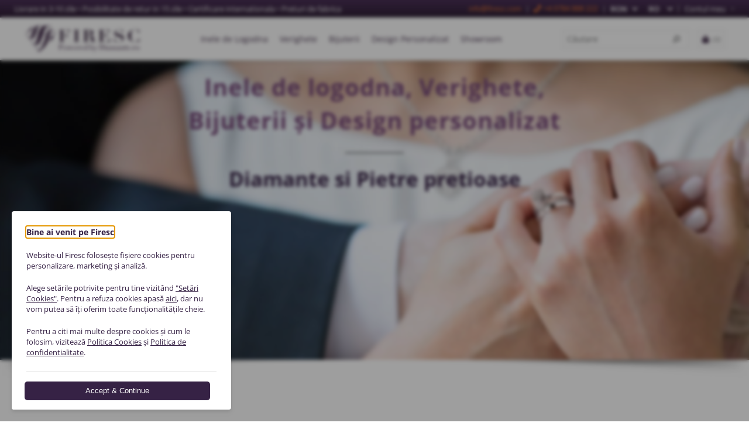

--- FILE ---
content_type: text/html; charset=utf-8
request_url: https://firesc.com/ro/
body_size: 20568
content:
<!DOCTYPE html><html lang="ro" dir="ltr" class="html-home-page"><head><title>FIRESC - Bijuterii cu diamante si pietre pretioase | Design personalizat | Inele de logodna Cu diamant| Verighete cu diamant |- Mae&#x219;tri Bijutieri din 1994 |. Inele de logodna, Bijuterii cu diamante si pietre pretioase| Design personalizat</title><meta charset="UTF-8"><meta name="description" content="Inele de logodna, verighete cu diamante si bijuterii unice cu design personalizat, din aur si platina"><meta name="keywords" content="inel de logodna,verighete cu diamant"><meta name="viewport" content="width=device-width, initial-scale=1.0, minimum-scale=1.0, maximum-scale=2.0"><link href="https://fonts.googleapis.com/css?family=Noto+Sans:400,700&amp;display=swap" rel="stylesheet"><script>(function(n,t,i,r,u){n[r]=n[r]||[];n[r].push({"gtm.start":(new Date).getTime(),event:"gtm.js"});var e=t.getElementsByTagName(i)[0],f=t.createElement(i),o=r!="dataLayer"?"&l="+r:"";f.async=!0;f.src="https://www.googletagmanager.com/gtm.js?id="+u+o;e.parentNode.insertBefore(f,e)})(window,document,"script","dataLayer","GTM-NC5778PK")</script><link rel="stylesheet" href="/css/knezz-qxnkukudjzu8aflw.styles.css?v=xTiRsU2s9ALMV2tk9FwgTpYxnwQ"><script async src="https://www.googletagmanager.com/gtag/js?id=G-9VN7HQ02WM"></script><script>function gtag(){dataLayer.push(arguments)}window.dataLayer=window.dataLayer||[];gtag("js",new Date);gtag("config","G-9VN7HQ02WM")</script><script>!function(n,t,i,r,u,f,e){n.fbq||(u=n.fbq=function(){u.callMethod?u.callMethod.apply(u,arguments):u.queue.push(arguments)},n._fbq||(n._fbq=u),u.push=u,u.loaded=!0,u.version="2.0",u.agent="plnopcommerce",u.queue=[],f=t.createElement(i),f.async=!0,f.src=r,e=t.getElementsByTagName(i)[0],e.parentNode.insertBefore(f,e))}(window,document,"script","https://connect.facebook.net/en_US/fbevents.js");fbq("init","689802820474720",{external_id:"70efbe31-cdb9-4c1c-a91d-298b83101932"});fbq("track","PageView")</script><link rel="icon" type="image/png" href="/icons/icons_0/favicon-96x96.png?v=1" sizes="96x96"><link rel="icon" type="image/svg+xml" href="/icons/icons_0/favicon.svg?v=1"><link rel="shortcut icon" href="/icons/icons_0/favicon.ico?v=1"><link rel="apple-touch-icon" sizes="180x180" href="/icons/icons_0/apple-touch-icon.png?v=1"><meta name="apple-mobile-web-app-title" content="Firesc"><link rel="manifest" href="/icons/icons_0/site.webmanifest"><script data-cfasync="false" nonce="97bce010-3d28-4f9a-8c3f-6f55a48efb6c">try{(function(w,d){!function(j,k,l,m){if(j.zaraz)console.error("zaraz is loaded twice");else{j[l]=j[l]||{};j[l].executed=[];j.zaraz={deferred:[],listeners:[]};j.zaraz._v="5874";j.zaraz._n="97bce010-3d28-4f9a-8c3f-6f55a48efb6c";j.zaraz.q=[];j.zaraz._f=function(n){return async function(){var o=Array.prototype.slice.call(arguments);j.zaraz.q.push({m:n,a:o})}};for(const p of["track","set","ecommerce","debug"])j.zaraz[p]=j.zaraz._f(p);j.zaraz.init=()=>{var q=k.getElementsByTagName(m)[0],r=k.createElement(m),s=k.getElementsByTagName("title")[0];s&&(j[l].t=k.getElementsByTagName("title")[0].text);j[l].x=Math.random();j[l].w=j.screen.width;j[l].h=j.screen.height;j[l].j=j.innerHeight;j[l].e=j.innerWidth;j[l].l=j.location.href;j[l].r=k.referrer;j[l].k=j.screen.colorDepth;j[l].n=k.characterSet;j[l].o=(new Date).getTimezoneOffset();if(j.dataLayer)for(const t of Object.entries(Object.entries(dataLayer).reduce((u,v)=>({...u[1],...v[1]}),{})))zaraz.set(t[0],t[1],{scope:"page"});j[l].q=[];for(;j.zaraz.q.length;){const w=j.zaraz.q.shift();j[l].q.push(w)}r.defer=!0;for(const x of[localStorage,sessionStorage])Object.keys(x||{}).filter(z=>z.startsWith("_zaraz_")).forEach(y=>{try{j[l]["z_"+y.slice(7)]=JSON.parse(x.getItem(y))}catch{j[l]["z_"+y.slice(7)]=x.getItem(y)}});r.referrerPolicy="origin";r.src="/cdn-cgi/zaraz/s.js?z="+btoa(encodeURIComponent(JSON.stringify(j[l])));q.parentNode.insertBefore(r,q)};["complete","interactive"].includes(k.readyState)?zaraz.init():j.addEventListener("DOMContentLoaded",zaraz.init)}}(w,d,"zarazData","script");window.zaraz._p=async d$=>new Promise(ea=>{if(d$){d$.e&&d$.e.forEach(eb=>{try{const ec=d.querySelector("script[nonce]"),ed=ec?.nonce||ec?.getAttribute("nonce"),ee=d.createElement("script");ed&&(ee.nonce=ed);ee.innerHTML=eb;ee.onload=()=>{d.head.removeChild(ee)};d.head.appendChild(ee)}catch(ef){console.error(`Error executing script: ${eb}\n`,ef)}});Promise.allSettled((d$.f||[]).map(eg=>fetch(eg[0],eg[1])))}ea()});zaraz._p({"e":["(function(w,d){})(window,document)"]});})(window,document)}catch(e){throw fetch("/cdn-cgi/zaraz/t"),e;};</script></head><body class="home-page-body"><noscript><iframe src="https://www.googletagmanager.com/ns.html?id=GTM-NC5778PK" height="0" width="0" style="display:none;visibility:hidden"></iframe></noscript><input name="__RequestVerificationToken" type="hidden" value="CfDJ8Po3yaXK93JIj7zw6Ip60g-ccUVJ0HVzLUq-hLjKYNg5LrHqWZpIoeyojX34Iz5SDzNBUxTztahnREMFG0QlSr4LoQYT4q6SFxBaGn4-SpfTbOl84aPAS9HLdAAQ--fm-GqzYZ_VSJUa3v1xhsk2b8o"><div class="loader-overlay"><div class="loader"></div></div><div class="ajax-loading-block-window" style="display:none"></div><div id="dialog-notifications-success" title="Notificare" style="display:none"></div><div id="dialog-notifications-error" title="Eroare" style="display:none"></div><div id="dialog-notifications-warning" title="Avertizare" style="display:none"></div><div id="bar-notification" class="bar-notification-container" data-close="Închide"></div><noscript><div class="noscript"><p><strong>JavaScript seems to be disabled in your browser.</strong></p><p>You must have JavaScript enabled in your browser to utilize the functionality of this website.</p></div></noscript><!--[if lt IE 9]><div style="clear:both;height:59px;text-align:center;position:relative"><a href="http://www.microsoft.com/windows/internet-explorer/default.aspx" target="_blank"> <img src="/Themes/Uptown/Content/img/ie_warning.jpg" height="42" width="820" alt="You are using an outdated browser. For a faster, safer browsing experience, upgrade for free today."> </a></div><![endif]--><div class="master-wrapper-page home-items-per-row-four one-column"><div class="overlayOffCanvas"></div><div class="header header-1"><div class="header-lower"><div class="header-upper"><div class="header-centering"><div class="header-welcome-message">Livrare in 3-10 zile • Posibilitate de retur in 15 zile • Certificare internationala • Preturi de fabrica</div><div class="header-upper-centering"><div class="header-links-selectors-wrapper"><div class="header-links-wrapper"><div class="header-links"><div class="my-account-dropdown-wrapper"><a href="/ro/login" class="my-account-opener login-link">Contul meu</a><div class="my-account-dropdown"><ul><li><a href="/ro/login?returnUrl=%2Fro%2F" class="ico-login">Autentificare</a></li><li><a href="/ro/register?returnUrl=%2Fro%2F" class="ico-register">Înregistrare</a></li></ul></div></div></div></div><div class="header-selectors-wrapper"><div class="header-phone-number"><a href="/cdn-cgi/l/email-protection#90f9fef6ffd0f6f9e2f5e3f3bef3fffd"><span><span class="__cf_email__" data-cfemail="ee87808881ae88879c8b9d8dc08d8183">[email&#160;protected]</span></span></a></div><div class="header-phone-number"><a class="jq_phone-header" href="tel:+4 0784 888 222"><i class="fa fa-phone" aria-hidden="true"></i>&#x2B;4 0784 888 222</a></div><div class="currency-selector"><select id="customerCurrency" name="customerCurrency" onchange="setLocation(this.value)" aria-label="Selector de valută"><option selected value="https://firesc.com/ro/changecurrency/12?returnUrl=%2Fro%2F">RON</option><option value="https://firesc.com/ro/changecurrency/1?returnUrl=%2Fro%2F">USD</option><option value="https://firesc.com/ro/changecurrency/6?returnUrl=%2Fro%2F">EUR</option></select></div><div class="language-selector"><select id="customerlanguage" name="customerlanguage" onchange="setLocation(this.value)" aria-label="Selectare limbi"><option selected value="https://firesc.com/ro/changelanguage/2?returnUrl=%2Fro%2F">RO</option><option value="https://firesc.com/ro/changelanguage/1?returnUrl=%2Fro%2F">EN</option></select></div></div></div></div></div></div><div class="header-centering"><div class="header-logo"><a href="/ro" class="logo"> <img alt="FIRESC" title="FIRESC" src="https://firesc.com/images/thumbs/0006386_firesc_logo_new.png"></a></div><div class="header-menu-wrapper"><div class="header-menu"><div class="close-menu"><span>Închide</span></div><ul class="mega-menu" data-isrtlenabled="false" data-enableclickfordropdown="false"><li class="root-category"><a href="/ro/inele-de-logodna-cu-diamante" title="Inele de Logodna"><span> Inele de Logodna</span></a></li><li><a href="/ro/verighete-cu-diamante"><span>Verighete </span></a></li><li class="root-category has-sublist"><a href="/ro/bijuterii-cu-diamante-si-pietre-pretioase-naturale-montate-in-aur-de-18kt-si-platina" class="with-subcategories" title="Bijuterii"><span> Bijuterii</span></a><div class="plus-button"></div><div class="sublist-wrap"><ul class="sublist"><li class="back-button"><span>Înapoi</span></li><li class="root-category has-sublist"><a href="/ro/inele-cu-diamante-si-pietre-pretioase-in-aur-si-platina" class="with-subcategories" title="Inele"><span> Inele</span></a><div class="plus-button"></div><div class="sublist-wrap"><ul class="sublist"><li class="back-button"><span>Înapoi</span></li><li><a href="/ro/colectia-arcade?productTagId=2" title="Colectia Arcade"><span> Colectia Arcade</span></a></li></ul></div></li><li class="root-category"><a href="/ro/cercei-din-aur-cu-diamante-si-pietre-pretioase" title="Cercei"><span> Cercei</span></a></li><li class="root-category"><a href="/ro/pandantive-din-aur-cu-diamante-si-pietre-pretioase" title="Pandantive"><span> Pandantive</span></a></li><li class="root-category"><a href="/ro/bijuterii-bebe-fabricate-in-romania-cu-diamante-si-pietre-pretioase-naturale-in-aur" title="Bijuterii Bebe"><span> Bijuterii Bebe</span></a></li><li class="root-category"><a href="/ro/bratari-cu-diamante" title="Bratari Dama"><span> Bratari Dama</span></a></li><li class="root-category"><a href="/ro/bratari-tennis-cu-diamante-aur" title="Bratari Tennis"><span> Bratari Tennis</span></a></li><li class="root-category"><a href="/ro/coliere-tenis-cu-diamante" title="Coliere Tennis"><span> Coliere Tennis</span></a></li><li class="root-category"><a href="/ro/brose" title="Brose"><span> Brose</span></a></li><li class="root-category"><a href="/ro/bijuterii-barbatesti" title="Bijuterii Barbatesti"><span> Bijuterii Barbatesti</span></a></li></ul></div></li><li><a href="/ro/design-personalizat" title="Design Personalizat"><span> Design Personalizat</span></a></li><li class="store-locator"><a class="with-subcategories" href="/ro/firesc-showrooms" title="Showrooms">Showroom</a></li></ul><div class="menu-title"><span>Meniul</span></div><ul class="mega-menu-responsive"><li class="root-category"><a href="/ro/inele-de-logodna-cu-diamante" title="Inele de Logodna"><span> Inele de Logodna</span></a></li><li><a href="/ro/verighete-cu-diamante"><span>Verighete </span></a></li><li class="root-category has-sublist"><a href="/ro/bijuterii-cu-diamante-si-pietre-pretioase-naturale-montate-in-aur-de-18kt-si-platina" class="with-subcategories" title="Bijuterii"><span> Bijuterii</span></a><div class="plus-button"></div><div class="sublist-wrap"><ul class="sublist"><li class="back-button"><span>Înapoi</span></li><li class="root-category has-sublist"><a href="/ro/inele-cu-diamante-si-pietre-pretioase-in-aur-si-platina" class="with-subcategories" title="Inele"><span> Inele</span></a><div class="plus-button"></div><div class="sublist-wrap"><ul class="sublist"><li class="back-button"><span>Înapoi</span></li><li><a href="/ro/colectia-arcade?productTagId=2" title="Colectia Arcade"><span> Colectia Arcade</span></a></li></ul></div></li><li class="root-category"><a href="/ro/cercei-din-aur-cu-diamante-si-pietre-pretioase" title="Cercei"><span> Cercei</span></a></li><li class="root-category"><a href="/ro/pandantive-din-aur-cu-diamante-si-pietre-pretioase" title="Pandantive"><span> Pandantive</span></a></li><li class="root-category"><a href="/ro/bijuterii-bebe-fabricate-in-romania-cu-diamante-si-pietre-pretioase-naturale-in-aur" title="Bijuterii Bebe"><span> Bijuterii Bebe</span></a></li><li class="root-category"><a href="/ro/bratari-cu-diamante" title="Bratari Dama"><span> Bratari Dama</span></a></li><li class="root-category"><a href="/ro/bratari-tennis-cu-diamante-aur" title="Bratari Tennis"><span> Bratari Tennis</span></a></li><li class="root-category"><a href="/ro/coliere-tenis-cu-diamante" title="Coliere Tennis"><span> Coliere Tennis</span></a></li><li class="root-category"><a href="/ro/brose" title="Brose"><span> Brose</span></a></li><li class="root-category"><a href="/ro/bijuterii-barbatesti" title="Bijuterii Barbatesti"><span> Bijuterii Barbatesti</span></a></li></ul></div></li><li><a href="/ro/design-personalizat" title="Design Personalizat"><span> Design Personalizat</span></a></li><li class="store-locator"><a class="with-subcategories" href="/ro/firesc-showrooms" title="Showrooms">Showroom</a></li></ul><ul class="header-social-icons"><li><a target="_blank" class="instagram" href="https://instagram.com/firesc_diamonds" rel="noopener noreferrer"></a></li><li><a target="_blank" class="facebook" href="https://www.facebook.com/FirescDiamond" rel="noopener noreferrer"></a></li></ul></div></div><div class="header-cart-search-wrapper"><div class="cart-wrapper" id="flyout-cart" data-removeitemfromcarturl="/ro/UptownTheme/RemoveItemFromCart" data-flyoutcarturl="/ro/UptownTheme/FlyoutShoppingCart"><div id="topcartlink"><a href="/ro/cart" class="ico-cart"> <span class="cart-label"><i class="fa fa-shopping-bag" aria-hidden="true">&nbsp;</i></span> <span class="cart-qty">(0)</span> </a> <a href="/ro/cart" title="0" class="ico-cart-total"> <span class="cart-label"><i class="fa fa-shopping-bag" aria-hidden="true">&nbsp;</i></span> <span class="cart-qty">(0)</span> </a></div><div class="flyout-cart"><div class="mini-shopping-cart"><div class="count"><div class="no-items-message">Nu aveți articole în coșul de cumpărături.</div></div></div></div></div><div class="search-box store-search-box"><form method="get" id="small-search-box-form" action="/ro/search"><input type="text" class="search-box-text" id="small-searchterms" autocomplete="off" name="q" placeholder="Căutare" aria-label="Caută"> <input type="hidden" class="instantSearchResourceElement" data-highlightfirstfoundelement="true" data-minkeywordlength="3" data-defaultproductsortoption="0" data-instantsearchurl="/ro/instantSearchFor" data-searchpageurl="/ro/search" data-searchinproductdescriptions="true" data-numberofvisibleproducts="5" data-noresultsresourcetext=" No data found."> <button type="submit" class="button-1 search-box-button">Cautati</button></form></div></div></div></div></div><div class="responsive-nav-wrapper-parent"><div class="responsive-nav-wrapper"><div class="menu-title"><span class="fas fa-bars" title="Meniul"></span></div><div class="personal-button" id="header-links-opener"><span class="fas fa-cog" title="Meniu personal"></span></div><div class="account-links" id="account-links"><span class="fas fa-user" title="Contul meu"></span></div><div class="search-wrap"><span class="fas fa-search" title="Cautati"></span></div></div></div><div class="main-slider-wrapper"><div class="slider-wrapper main-homepage-slider"><div class="anywhere-slider anywhere-slick-slider slickless" id="anywhereSlider4" data-mobilebreakpoint="768"><div class="anywhereslider-slide html-slide first-slide"><div style="width:100%;height:512px;background:url('/images/uploaded/Imagini/Slider/HomePageSlider/banner-homepage.jpeg') 75% center/cover no-repeat"><section><h1>Inele de logodna, Verighete, Bijuterii și Design personalizat</h1><hr style="border-top:1px solid #000;width:100px;margin:20px auto"><h3><span style="font-size:26pt">Diamante si Pietre pretioase</span></h3></section></div></div><div class="slick-arrows"></div></div></div></div><div class="master-wrapper-content"><div id="product-ribbon-info" data-productid="0" data-productboxselector=".product-item, .item-holder" data-productboxpicturecontainerselector=".picture, .item-picture" data-productpagepicturesparentcontainerselector=".product-essential" data-productpagebugpicturecontainerselector=".picture" data-retrieveproductribbonsurl="/ro/RetrieveProductRibbons"></div><div class="ajaxCartInfo" data-getajaxcartbuttonurl="/ro/NopAjaxCart/GetAjaxCartButtonsAjax" data-productpageaddtocartbuttonselector=".add-to-cart-button" data-productboxaddtocartbuttonselector=".product-box-add-to-cart-button" data-productboxproductitemelementselector=".product-item" data-usenopnotification="False" data-nopnotificationcartresource="Produsul a fost adăugat la &lt;a href=&#34;/ro/cart&#34;>shopping cart&lt;/a>" data-nopnotificationwishlistresource="Produsul a fost adăugat la &lt;a href=&#34;/ro/wishlist&#34;>wishlist&lt;/a>" data-enableonproductpage="True" data-enableoncatalogpages="True" data-minishoppingcartquatityformattingresource="({0})" data-miniwishlistquatityformattingresource="({0})" data-addtowishlistbuttonselector=".add-to-wishlist-button"></div><input id="addProductVariantToCartUrl" name="addProductVariantToCartUrl" type="hidden" value="/ro/AddProductFromProductDetailsPageToCartAjax"> <input id="addProductToCartUrl" name="addProductToCartUrl" type="hidden" value="/ro/AddProductToCartAjax"> <input id="miniShoppingCartUrl" name="miniShoppingCartUrl" type="hidden" value="/ro/MiniShoppingCart"> <input id="flyoutShoppingCartUrl" name="flyoutShoppingCartUrl" type="hidden" value="/ro/NopAjaxCartFlyoutShoppingCart"> <input id="checkProductAttributesUrl" name="checkProductAttributesUrl" type="hidden" value="/ro/CheckIfProductOrItsAssociatedProductsHasAttributes"> <input id="getMiniProductDetailsViewUrl" name="getMiniProductDetailsViewUrl" type="hidden" value="/ro/GetMiniProductDetailsView"> <input id="flyoutShoppingCartPanelSelector" name="flyoutShoppingCartPanelSelector" type="hidden" value="#flyout-cart"> <input id="shoppingCartMenuLinkSelector" name="shoppingCartMenuLinkSelector" type="hidden" value=".cart-qty"> <input id="wishlistMenuLinkSelector" name="wishlistMenuLinkSelector" type="hidden" value="span.wishlist-qty"><div class="master-column-wrapper"><div class="center-1"><div class="page home-page"><div class="page-body"><div class="product-grid home-page-product-grid"><div class="title"><strong>Produse prezentate</strong></div><div class="item-grid"><div class="item-box"><div class="product-item" data-productid="2988"><div class="product-item-picture-wrapper"><div class="picture"><div class="swiper" id="swiper-2988" dir="ltr"><div class="swiper-wrapper"><a class="swiper-slide" href="/ro/inele-cu-diamante-si-pietre-pretioase-in-aur-si-platina/inel-cu-diamant-certificat-emerald-crescut-in-laborator-briliante-naturale-aur-alb-elegant-modern-rafinat-aa457w" title="Afișează detalii pentru Inel AA457W"> <img src="[data-uri]" data-lazyloadsrc="https://firesc.com/images/thumbs/0006395_inel aur cu diamant mare_415.webp" alt="Poza cu Inel AA457W" title="Afișează detalii pentru Inel AA457W"> </a> <a class="swiper-slide" href="/ro/inele-cu-diamante-si-pietre-pretioase-in-aur-si-platina/inel-cu-diamant-certificat-emerald-crescut-in-laborator-briliante-naturale-aur-alb-elegant-modern-rafinat-aa457w" title="Afișează detalii pentru Inel AA457W"> <img src="[data-uri]" data-lazyloadsrc="https://firesc.com/images/thumbs/0005482_ring-aa146w-copie_415.jpeg" alt="Poza cu Inel AA457W" title="Afișează detalii pentru Inel AA457W"> </a> <a class="swiper-slide" href="/ro/inele-cu-diamante-si-pietre-pretioase-in-aur-si-platina/inel-cu-diamant-certificat-emerald-crescut-in-laborator-briliante-naturale-aur-alb-elegant-modern-rafinat-aa457w" title="Afișează detalii pentru Inel AA457W"> <img src="[data-uri]" data-lazyloadsrc="https://firesc.com/images/thumbs/0005483_ring-aa146w-copie_415.jpeg" alt="Poza cu Inel AA457W" title="Afișează detalii pentru Inel AA457W"> </a> <a class="swiper-slide" href="/ro/inele-cu-diamante-si-pietre-pretioase-in-aur-si-platina/inel-cu-diamant-certificat-emerald-crescut-in-laborator-briliante-naturale-aur-alb-elegant-modern-rafinat-aa457w" title="Afișează detalii pentru Inel AA457W"> <img src="[data-uri]" data-lazyloadsrc="https://firesc.com/images/thumbs/0005484_ring-aa146w-copie_415.jpeg" alt="Poza cu Inel AA457W" title="Afișează detalii pentru Inel AA457W"> </a> <a class="swiper-slide" href="/ro/inele-cu-diamante-si-pietre-pretioase-in-aur-si-platina/inel-cu-diamant-certificat-emerald-crescut-in-laborator-briliante-naturale-aur-alb-elegant-modern-rafinat-aa457w" title="Afișează detalii pentru Inel AA457W"> <img src="[data-uri]" data-lazyloadsrc="https://firesc.com/images/thumbs/0005485_ring-aa146w-copie_415.jpeg" alt="Poza cu Inel AA457W" title="Afișează detalii pentru Inel AA457W"> </a></div><div class="swiper-pagination"></div></div></div><div class="buttons"><a href="/ro/inele-cu-diamante-si-pietre-pretioase-in-aur-si-platina/inel-cu-diamant-certificat-emerald-crescut-in-laborator-briliante-naturale-aur-alb-elegant-modern-rafinat-aa457w" class="button-1 product-box-detail-button">Detalii</a></div></div><div class="details"><h2 class="product-title"><a href="/ro/inele-cu-diamante-si-pietre-pretioase-in-aur-si-platina/inel-cu-diamant-certificat-emerald-crescut-in-laborator-briliante-naturale-aur-alb-elegant-modern-rafinat-aa457w">Inel AA457W</a></h2><div class="product-rating-box" title="0 recenzie(i)"><div class="rating"><div style="width:0%"></div></div></div><div class="description" data-short-description="none"><p></p><p></p></div><div class="add-info"><div class="prices"><span class="price actual-price">11387 RON</span> <span class="price old-price">12653 RON</span></div><div class="jq_product-attribute-collection product-attribute-collection" data-product-attribute-change-url="/ro/ShoppingCart/ProductDetails_AttributeChange"><ul class="option-list attribute-squares image-squares" id="image-squares-12596" data-productid="2988"><li class="selected-value"><label> <span class="attribute-square-container jq_tooltip" title="Aur Alb 18Kt"> <span class="attribute-square" style="background-image:url(https://firesc.com/images/thumbs/0005478_8421f970bd69f76c59cfeb10fe20328c_32.png)">&nbsp;</span> </span> <input class="jq_attribute-square-input" checked type="radio" id="product_attribute_12596_102459" name="product_attribute_12596" value="102459"> </label></li></ul><ul class="option-list attribute-squares image-squares" id="image-squares-12597" data-productid="2988"><li class="selected-value"><label> <span class="attribute-square-container jq_tooltip" title="Diamant (Lab Grown)"> <span class="attribute-square" style="background-image:url(https://firesc.com/images/thumbs/0004302_LabGrownMov_32.jpeg)">&nbsp;</span> </span> <input class="jq_attribute-square-input" checked type="radio" id="product_attribute_12597_102496" name="product_attribute_12597" value="102496"> </label></li></ul><ul class="option-list attribute-squares image-squares" id="image-squares-12598" data-productid="2988"><li class="selected-value"><label> <span class="attribute-square-container jq_tooltip" title="Emerald"> <span class="attribute-square" style="background-image:url(https://firesc.com/images/thumbs/0004273_ED_32.png)">&nbsp;</span> </span> <input class="jq_attribute-square-input" checked type="radio" id="product_attribute_12598_102497" name="product_attribute_12598" value="102497"> </label></li></ul></div></div><div class="attribute-squares-wrapper"></div></div></div></div><div class="item-box"><div class="product-item" data-productid="3000"><div class="product-item-picture-wrapper"><div class="picture"><div class="swiper" id="swiper-3000" dir="ltr"><div class="swiper-wrapper"><a class="swiper-slide" href="/ro/inele-cu-diamante-si-pietre-pretioase-in-aur-si-platina/inel-cu-diamant-oval-laborator-certificat-platina-solitaire-clasic-elegant-aa442bw" title="Afișează detalii pentru Inel AA442BW"> <img src="[data-uri]" data-lazyloadsrc="https://firesc.com/images/thumbs/0006389_AA442B_415.jpeg" alt="Poza cu Inel AA442BW" title="Afișează detalii pentru Inel AA442BW"> </a> <a class="swiper-slide" href="/ro/inele-cu-diamante-si-pietre-pretioase-in-aur-si-platina/inel-cu-diamant-oval-laborator-certificat-platina-solitaire-clasic-elegant-aa442bw" title="Afișează detalii pentru Inel AA442BW"> <img src="[data-uri]" data-lazyloadsrc="https://firesc.com/images/thumbs/0005961_ring-aa460w-copie_415.jpeg" alt="Poza cu Inel AA442BW" title="Afișează detalii pentru Inel AA442BW"> </a> <a class="swiper-slide" href="/ro/inele-cu-diamante-si-pietre-pretioase-in-aur-si-platina/inel-cu-diamant-oval-laborator-certificat-platina-solitaire-clasic-elegant-aa442bw" title="Afișează detalii pentru Inel AA442BW"> <img src="[data-uri]" data-lazyloadsrc="https://firesc.com/images/thumbs/0005962_ring-aa460w-copie_415.jpeg" alt="Poza cu Inel AA442BW" title="Afișează detalii pentru Inel AA442BW"> </a> <a class="swiper-slide" href="/ro/inele-cu-diamante-si-pietre-pretioase-in-aur-si-platina/inel-cu-diamant-oval-laborator-certificat-platina-solitaire-clasic-elegant-aa442bw" title="Afișează detalii pentru Inel AA442BW"> <img src="[data-uri]" data-lazyloadsrc="https://firesc.com/images/thumbs/0005963_ring-aa460w-copie_415.jpeg" alt="Poza cu Inel AA442BW" title="Afișează detalii pentru Inel AA442BW"> </a> <a class="swiper-slide" href="/ro/inele-cu-diamante-si-pietre-pretioase-in-aur-si-platina/inel-cu-diamant-oval-laborator-certificat-platina-solitaire-clasic-elegant-aa442bw" title="Afișează detalii pentru Inel AA442BW"> <img src="[data-uri]" data-lazyloadsrc="https://firesc.com/images/thumbs/0005964_ring-aa460w-copie_415.jpeg" alt="Poza cu Inel AA442BW" title="Afișează detalii pentru Inel AA442BW"> </a></div><div class="swiper-pagination"></div></div></div><div class="buttons"><a href="/ro/inele-cu-diamante-si-pietre-pretioase-in-aur-si-platina/inel-cu-diamant-oval-laborator-certificat-platina-solitaire-clasic-elegant-aa442bw" class="button-1 product-box-detail-button">Detalii</a></div></div><div class="details"><h2 class="product-title"><a href="/ro/inele-cu-diamante-si-pietre-pretioase-in-aur-si-platina/inel-cu-diamant-oval-laborator-certificat-platina-solitaire-clasic-elegant-aa442bw">Inel AA442BW</a></h2><div class="product-rating-box" title="0 recenzie(i)"><div class="rating"><div style="width:0%"></div></div></div><div class="description" data-short-description="none"><p><span>Inel solitaire din platina cu diamant lab grown [G; VVS2], certificat international IGI - inscriptionat laser LG711518541 montat in 4 gherute. Un design clasic si rafinat. </span></p><ul><li><span>Greutate platina: 5.38gr</span></li><li><span>Carataj diamant oval: 2.09ct</span></li></ul></div><div class="add-info"><div class="prices"><span class="price actual-price">11250 RON</span> <span class="price old-price">12500 RON</span></div><div class="jq_product-attribute-collection product-attribute-collection" data-product-attribute-change-url="/ro/ShoppingCart/ProductDetails_AttributeChange"><ul class="option-list attribute-squares image-squares" id="image-squares-12646" data-productid="3000"><li class="selected-value"><label> <span class="attribute-square-container jq_tooltip" title="Platină"> <span class="attribute-square" style="background-image:url(https://firesc.com/images/thumbs/0005957_PLATINUM_32.png)">&nbsp;</span> </span> <input class="jq_attribute-square-input" checked type="radio" id="product_attribute_12646_102966" name="product_attribute_12646" value="102966"> </label></li></ul><ul class="option-list attribute-squares image-squares" id="image-squares-12647" data-productid="3000"><li class="selected-value"><label> <span class="attribute-square-container jq_tooltip" title="Diamant (Lab Grown)"> <span class="attribute-square" style="background-image:url(https://firesc.com/images/thumbs/0004302_LabGrownMov_32.jpeg)">&nbsp;</span> </span> <input class="jq_attribute-square-input" checked type="radio" id="product_attribute_12647_103003" name="product_attribute_12647" value="103003"> </label></li></ul><ul class="option-list attribute-squares image-squares" id="image-squares-12648" data-productid="3000"><li class="selected-value"><label> <span class="attribute-square-container jq_tooltip" title="Oval"> <span class="attribute-square" style="background-image:url(https://firesc.com/images/thumbs/0004268_OV_32.png)">&nbsp;</span> </span> <input class="jq_attribute-square-input" checked type="radio" id="product_attribute_12648_103004" name="product_attribute_12648" value="103004"> </label></li></ul></div></div><div class="attribute-squares-wrapper"></div></div></div></div><div class="item-box"><div class="product-item" data-productid="3004"><div class="product-item-picture-wrapper"><div class="picture"><div class="swiper" id="swiper-3004" dir="ltr"><div class="swiper-wrapper"><a class="swiper-slide" href="/ro/cercei-din-aur-cu-diamante-si-pietre-pretioase/cercei-cu-diamante-naturale-laborator-aur-18kt-alb-galben-rose-eleganti-deosebiti-personalizabili-firesc-ac454" title="Afișează detalii pentru Cercei AC454"> <img src="[data-uri]" data-lazyloadsrc="https://firesc.com/images/thumbs/0006201_CERCEI CU DIAMANTE_415.jpeg" alt="Poza cu Cercei AC454" title="Afișează detalii pentru Cercei AC454"> </a> <a class="swiper-slide" href="/ro/cercei-din-aur-cu-diamante-si-pietre-pretioase/cercei-cu-diamante-naturale-laborator-aur-18kt-alb-galben-rose-eleganti-deosebiti-personalizabili-firesc-ac454" title="Afișează detalii pentru Cercei AC454"> <img src="[data-uri]" data-lazyloadsrc="https://firesc.com/images/thumbs/0006202_earrings-ac454_415.jpeg" alt="Poza cu Cercei AC454" title="Afișează detalii pentru Cercei AC454"> </a> <a class="swiper-slide" href="/ro/cercei-din-aur-cu-diamante-si-pietre-pretioase/cercei-cu-diamante-naturale-laborator-aur-18kt-alb-galben-rose-eleganti-deosebiti-personalizabili-firesc-ac454" title="Afișează detalii pentru Cercei AC454"> <img src="[data-uri]" data-lazyloadsrc="https://firesc.com/images/thumbs/0006203_earrings-ac454_415.jpeg" alt="Poza cu Cercei AC454" title="Afișează detalii pentru Cercei AC454"> </a></div><div class="swiper-pagination"></div></div></div><div class="buttons"><a href="/ro/cercei-din-aur-cu-diamante-si-pietre-pretioase/cercei-cu-diamante-naturale-laborator-aur-18kt-alb-galben-rose-eleganti-deosebiti-personalizabili-firesc-ac454" class="button-1 product-box-detail-button">Detalii</a></div></div><div class="details"><h2 class="product-title"><a href="/ro/cercei-din-aur-cu-diamante-si-pietre-pretioase/cercei-cu-diamante-naturale-laborator-aur-18kt-alb-galben-rose-eleganti-deosebiti-personalizabili-firesc-ac454">Cercei AC454</a></h2><div class="product-rating-box" title="0 recenzie(i)"><div class="rating"><div style="width:0%"></div></div></div><div class="description" data-short-description="none"><p>Cercei stil clasic cu o nota de lux modern, diamantul central (2,75mm) fiind prins intr-o montura semi-inchisa ce ii ofera protectie si stralucire maxima, incadrat de un cerc format din 14 diamante (1,15mm) ce amplifica dimensiunea si luminozitatea modelului.</p><p>Greutate aur: ~2.60gr<br>Total carataj diamante: 0.37ct</p></div><div class="add-info"><div class="prices"><span class="price actual-price">11182 RON</span> <span class="price old-price">11770 RON</span></div><div class="jq_product-attribute-collection product-attribute-collection" data-product-attribute-change-url="/ro/ShoppingCart/ProductDetails_AttributeChange"><ul class="option-list attribute-squares image-squares" id="image-squares-12665" data-productid="3004"><li class="selected-value"><label> <span class="attribute-square-container jq_tooltip" title="Aur Alb 18Kt"> <span class="attribute-square" style="background-image:url(https://firesc.com/images/thumbs/0006189_8421f970bd69f76c59cfeb10fe20328c_32.png)">&nbsp;</span> </span> <input class="jq_attribute-square-input" checked type="radio" id="product_attribute_12665_103135" name="product_attribute_12665" value="103135"> </label></li><li><label> <span class="attribute-square-container jq_tooltip" title="Aur Galben 18Kt"> <span class="attribute-square" style="background-image:url(https://firesc.com/images/thumbs/0004282_YELLOW_GOLD_32.png)">&nbsp;</span> </span> <input class="jq_attribute-square-input" type="radio" id="product_attribute_12665_103138" name="product_attribute_12665" value="103138"> </label></li><li><label> <span class="attribute-square-container jq_tooltip" title="Aur Roz 18Kt"> <span class="attribute-square" style="background-image:url(https://firesc.com/images/thumbs/0004283_ROSE_GOLD_32.png)">&nbsp;</span> </span> <input class="jq_attribute-square-input" type="radio" id="product_attribute_12665_103139" name="product_attribute_12665" value="103139"> </label></li></ul><ul class="option-list attribute-squares image-squares" id="image-squares-12666" data-productid="3004"><li><label> <span class="attribute-square-container jq_tooltip" title="Diamant Natural"> <span class="attribute-square" style="background-image:url(https://firesc.com/images/thumbs/0006190_5987155fb4a9d725db1f6ff093bb97c2_32.png)">&nbsp;</span> </span> <input class="jq_attribute-square-input" type="radio" id="product_attribute_12666_103136" name="product_attribute_12666" value="103136"> </label></li><li class="selected-value"><label> <span class="attribute-square-container jq_tooltip" title="Diamant (Lab Grown)"> <span class="attribute-square" style="background-image:url(https://firesc.com/images/thumbs/0004302_LabGrownMov_32.jpeg)">&nbsp;</span> </span> <input class="jq_attribute-square-input" checked type="radio" id="product_attribute_12666_103140" name="product_attribute_12666" value="103140"> </label></li></ul><ul class="option-list attribute-squares image-squares" id="image-squares-12667" data-productid="3004"><li class="selected-value"><label> <span class="attribute-square-container jq_tooltip" title="Rotund"> <span class="attribute-square" style="background-image:url(https://firesc.com/images/thumbs/0006191_7292b0172e7b7e8f59a9caeff65cbb45_32.png)">&nbsp;</span> </span> <input class="jq_attribute-square-input" checked type="radio" id="product_attribute_12667_103137" name="product_attribute_12667" value="103137"> </label></li></ul></div></div><div class="attribute-squares-wrapper"></div></div></div></div><div class="item-box"><div class="product-item" data-productid="3010"><div class="product-item-picture-wrapper"><div class="picture"><div class="swiper" id="swiper-3010" dir="ltr"><div class="swiper-wrapper"><a class="swiper-slide" href="/ro/cercei-din-aur-cu-diamante-si-pietre-pretioase/cercei-cu-diamante-naturale-brilliante-aur-18kt-spectaculosi-eleganti-stea-firesc-ac452" title="Afișează detalii pentru Cercei AC452"> <img src="[data-uri]" data-lazyloadsrc="https://firesc.com/images/thumbs/0006310_CERCEI STEA _415.jpeg" alt="Poza cu Cercei AC452" title="Afișează detalii pentru Cercei AC452"> </a> <a class="swiper-slide" href="/ro/cercei-din-aur-cu-diamante-si-pietre-pretioase/cercei-cu-diamante-naturale-brilliante-aur-18kt-spectaculosi-eleganti-stea-firesc-ac452" title="Afișează detalii pentru Cercei AC452"> <img src="[data-uri]" data-lazyloadsrc="https://firesc.com/images/thumbs/0006311_earrings-ac449-copie_415.jpeg" alt="Poza cu Cercei AC452" title="Afișează detalii pentru Cercei AC452"> </a> <a class="swiper-slide" href="/ro/cercei-din-aur-cu-diamante-si-pietre-pretioase/cercei-cu-diamante-naturale-brilliante-aur-18kt-spectaculosi-eleganti-stea-firesc-ac452" title="Afișează detalii pentru Cercei AC452"> <img src="[data-uri]" data-lazyloadsrc="https://firesc.com/images/thumbs/0006312_earrings-ac449-copie_415.jpeg" alt="Poza cu Cercei AC452" title="Afișează detalii pentru Cercei AC452"> </a></div><div class="swiper-pagination"></div></div></div><div class="buttons"><a href="/ro/cercei-din-aur-cu-diamante-si-pietre-pretioase/cercei-cu-diamante-naturale-brilliante-aur-18kt-spectaculosi-eleganti-stea-firesc-ac452" class="button-1 product-box-detail-button">Detalii</a></div></div><div class="details"><h2 class="product-title"><a href="/ro/cercei-din-aur-cu-diamante-si-pietre-pretioase/cercei-cu-diamante-naturale-brilliante-aur-18kt-spectaculosi-eleganti-stea-firesc-ac452">Cercei AC452</a></h2><div class="product-rating-box" title="0 recenzie(i)"><div class="rating"><div style="width:0%"></div></div></div><div class="description" data-short-description="none"><p>Cercei din aur cu diamante, în formă de stea cu un design spectaculos ce completeaza armonios orice tinuta. Cerceii au fost creati pentru femeia moderna care apreciaza atat delicatetea cat si impactul vizual.</p><ul><li>Greutate aur: ~ 1.73 gr</li><li>Total carataj diamante: 0.03 ct</li></ul><p></p><p></p></div><div class="add-info"><div class="prices"><span class="price actual-price">3696 RON</span> <span class="price old-price">3890 RON</span></div><div class="jq_product-attribute-collection product-attribute-collection" data-product-attribute-change-url="/ro/ShoppingCart/ProductDetails_AttributeChange"><ul class="option-list attribute-squares image-squares" id="image-squares-12685" data-productid="3010"><li class="selected-value"><label> <span class="attribute-square-container jq_tooltip" title="Aur Alb 18Kt"> <span class="attribute-square" style="background-image:url(https://firesc.com/images/thumbs/0006305_8421f970bd69f76c59cfeb10fe20328c_32.png)">&nbsp;</span> </span> <input class="jq_attribute-square-input" checked type="radio" id="product_attribute_12685_103235" name="product_attribute_12685" value="103235"> </label></li><li><label> <span class="attribute-square-container jq_tooltip" title="Aur Galben 18Kt"> <span class="attribute-square" style="background-image:url(https://firesc.com/images/thumbs/0006306_221faf5715151eb5f25b787498848172_32.png)">&nbsp;</span> </span> <input class="jq_attribute-square-input" type="radio" id="product_attribute_12685_103236" name="product_attribute_12685" value="103236"> </label></li><li><label> <span class="attribute-square-container jq_tooltip" title="Aur Roz 18Kt"> <span class="attribute-square" style="background-image:url(https://firesc.com/images/thumbs/0006307_fd36d6cf269fa8617ea1dca6bf0176ad_32.png)">&nbsp;</span> </span> <input class="jq_attribute-square-input" type="radio" id="product_attribute_12685_103237" name="product_attribute_12685" value="103237"> </label></li></ul><ul class="option-list attribute-squares image-squares" id="image-squares-12686" data-productid="3010"><li class="selected-value"><label> <span class="attribute-square-container jq_tooltip" title="Diamant Natural"> <span class="attribute-square" style="background-image:url(https://firesc.com/images/thumbs/0006308_5987155fb4a9d725db1f6ff093bb97c2_32.png)">&nbsp;</span> </span> <input class="jq_attribute-square-input" checked type="radio" id="product_attribute_12686_103238" name="product_attribute_12686" value="103238"> </label></li></ul><ul class="option-list attribute-squares image-squares" id="image-squares-12687" data-productid="3010"><li class="selected-value"><label> <span class="attribute-square-container jq_tooltip" title="Rotund"> <span class="attribute-square" style="background-image:url(https://firesc.com/images/thumbs/0006309_7292b0172e7b7e8f59a9caeff65cbb45_32.png)">&nbsp;</span> </span> <input class="jq_attribute-square-input" checked type="radio" id="product_attribute_12687_103239" name="product_attribute_12687" value="103239"> </label></li></ul></div></div><div class="attribute-squares-wrapper"></div></div></div></div><div class="item-box"><div class="product-item" data-productid="3009"><div class="product-item-picture-wrapper"><div class="picture"><div class="swiper" id="swiper-3009" dir="ltr"><div class="swiper-wrapper"><a class="swiper-slide" href="/ro/cercei-din-aur-cu-diamante-si-pietre-pretioase/cercei-cu-diamante-naturale-brilliante-aur-18kt-pretiosi-eleganti-floare-firesc-ac449" title="Afișează detalii pentru Cercei AC449"> <img src="[data-uri]" data-lazyloadsrc="https://firesc.com/images/thumbs/0006296_CERCEI STEA CU DIAMANTE_415.jpeg" alt="Poza cu Cercei AC449" title="Afișează detalii pentru Cercei AC449"> </a> <a class="swiper-slide" href="/ro/cercei-din-aur-cu-diamante-si-pietre-pretioase/cercei-cu-diamante-naturale-brilliante-aur-18kt-pretiosi-eleganti-floare-firesc-ac449" title="Afișează detalii pentru Cercei AC449"> <img src="[data-uri]" data-lazyloadsrc="https://firesc.com/images/thumbs/0006297_earrings-ac449_415.jpeg" alt="Poza cu Cercei AC449" title="Afișează detalii pentru Cercei AC449"> </a> <a class="swiper-slide" href="/ro/cercei-din-aur-cu-diamante-si-pietre-pretioase/cercei-cu-diamante-naturale-brilliante-aur-18kt-pretiosi-eleganti-floare-firesc-ac449" title="Afișează detalii pentru Cercei AC449"> <img src="[data-uri]" data-lazyloadsrc="https://firesc.com/images/thumbs/0006298_earrings-ac449_415.jpeg" alt="Poza cu Cercei AC449" title="Afișează detalii pentru Cercei AC449"> </a></div><div class="swiper-pagination"></div></div></div><div class="buttons"><a href="/ro/cercei-din-aur-cu-diamante-si-pietre-pretioase/cercei-cu-diamante-naturale-brilliante-aur-18kt-pretiosi-eleganti-floare-firesc-ac449" class="button-1 product-box-detail-button">Detalii</a></div></div><div class="details"><h2 class="product-title"><a href="/ro/cercei-din-aur-cu-diamante-si-pietre-pretioase/cercei-cu-diamante-naturale-brilliante-aur-18kt-pretiosi-eleganti-floare-firesc-ac449">Cercei AC449</a></h2><div class="product-rating-box" title="0 recenzie(i)"><div class="rating"><div style="width:0%"></div></div></div><div class="description" data-short-description="none"><p>Cercei realizati din aur cu diamante, cu design floral elegant. Petalele fine formează o floare pretioasa, iar diamantele adaugă un plus de stralucire și lux. O bijuterie ce transmite rafinament si feminitate, fiind potrivita atat pentru ocazii speciale cât și pentru completarea unei ținute elegante.</p><ul><li>Greutate aur: ~ 2.72 gr</li><li>Total carataj diamante: 0.08 ct</li></ul><p></p><p></p></div><div class="add-info"><div class="prices"><span class="price actual-price">6707 RON</span> <span class="price old-price">7060 RON</span></div><div class="jq_product-attribute-collection product-attribute-collection" data-product-attribute-change-url="/ro/ShoppingCart/ProductDetails_AttributeChange"><ul class="option-list attribute-squares image-squares" id="image-squares-12682" data-productid="3009"><li class="selected-value"><label> <span class="attribute-square-container jq_tooltip" title="Aur Alb 18Kt"> <span class="attribute-square" style="background-image:url(https://firesc.com/images/thumbs/0006291_8421f970bd69f76c59cfeb10fe20328c_32.png)">&nbsp;</span> </span> <input class="jq_attribute-square-input" checked type="radio" id="product_attribute_12682_103230" name="product_attribute_12682" value="103230"> </label></li><li><label> <span class="attribute-square-container jq_tooltip" title="Aur Galben 18Kt"> <span class="attribute-square" style="background-image:url(https://firesc.com/images/thumbs/0006292_221faf5715151eb5f25b787498848172_32.png)">&nbsp;</span> </span> <input class="jq_attribute-square-input" type="radio" id="product_attribute_12682_103231" name="product_attribute_12682" value="103231"> </label></li><li><label> <span class="attribute-square-container jq_tooltip" title="Aur Roz 18Kt"> <span class="attribute-square" style="background-image:url(https://firesc.com/images/thumbs/0006293_fd36d6cf269fa8617ea1dca6bf0176ad_32.png)">&nbsp;</span> </span> <input class="jq_attribute-square-input" type="radio" id="product_attribute_12682_103232" name="product_attribute_12682" value="103232"> </label></li></ul><ul class="option-list attribute-squares image-squares" id="image-squares-12683" data-productid="3009"><li class="selected-value"><label> <span class="attribute-square-container jq_tooltip" title="Diamant Natural"> <span class="attribute-square" style="background-image:url(https://firesc.com/images/thumbs/0006294_5987155fb4a9d725db1f6ff093bb97c2_32.png)">&nbsp;</span> </span> <input class="jq_attribute-square-input" checked type="radio" id="product_attribute_12683_103233" name="product_attribute_12683" value="103233"> </label></li></ul><ul class="option-list attribute-squares image-squares" id="image-squares-12684" data-productid="3009"><li class="selected-value"><label> <span class="attribute-square-container jq_tooltip" title="Rotund"> <span class="attribute-square" style="background-image:url(https://firesc.com/images/thumbs/0006295_7292b0172e7b7e8f59a9caeff65cbb45_32.png)">&nbsp;</span> </span> <input class="jq_attribute-square-input" checked type="radio" id="product_attribute_12684_103234" name="product_attribute_12684" value="103234"> </label></li></ul></div></div><div class="attribute-squares-wrapper"></div></div></div></div><div class="item-box"><div class="product-item" data-productid="2998"><div class="product-item-picture-wrapper"><div class="picture"><div class="swiper" id="swiper-2998" dir="ltr"><div class="swiper-wrapper"><a class="swiper-slide" href="/ro/inele-cu-diamante-si-pietre-pretioase-in-aur-si-platina/inel-cu-diamant-certificat-crescut-in-laborator-briliant-platina-modern-unic-geometric-spectaculos-firesc-aa460w" title="Afișează detalii pentru Inel AA460W"> <img src="[data-uri]" data-lazyloadsrc="https://firesc.com/images/thumbs/0005948_INEL MODERN CU DIAMANT_415.jpeg" alt="Poza cu Inel AA460W" title="Afișează detalii pentru Inel AA460W"> </a> <a class="swiper-slide" href="/ro/inele-cu-diamante-si-pietre-pretioase-in-aur-si-platina/inel-cu-diamant-certificat-crescut-in-laborator-briliant-platina-modern-unic-geometric-spectaculos-firesc-aa460w" title="Afișează detalii pentru Inel AA460W"> <img src="[data-uri]" data-lazyloadsrc="https://firesc.com/images/thumbs/0005944_ring-aa146w-copie_415.jpeg" alt="Poza cu Inel AA460W" title="Afișează detalii pentru Inel AA460W"> </a> <a class="swiper-slide" href="/ro/inele-cu-diamante-si-pietre-pretioase-in-aur-si-platina/inel-cu-diamant-certificat-crescut-in-laborator-briliant-platina-modern-unic-geometric-spectaculos-firesc-aa460w" title="Afișează detalii pentru Inel AA460W"> <img src="[data-uri]" data-lazyloadsrc="https://firesc.com/images/thumbs/0005945_ring-aa146w-copie_415.jpeg" alt="Poza cu Inel AA460W" title="Afișează detalii pentru Inel AA460W"> </a> <a class="swiper-slide" href="/ro/inele-cu-diamante-si-pietre-pretioase-in-aur-si-platina/inel-cu-diamant-certificat-crescut-in-laborator-briliant-platina-modern-unic-geometric-spectaculos-firesc-aa460w" title="Afișează detalii pentru Inel AA460W"> <img src="[data-uri]" data-lazyloadsrc="https://firesc.com/images/thumbs/0005946_ring-aa146w-copie_415.jpeg" alt="Poza cu Inel AA460W" title="Afișează detalii pentru Inel AA460W"> </a> <a class="swiper-slide" href="/ro/inele-cu-diamante-si-pietre-pretioase-in-aur-si-platina/inel-cu-diamant-certificat-crescut-in-laborator-briliant-platina-modern-unic-geometric-spectaculos-firesc-aa460w" title="Afișează detalii pentru Inel AA460W"> <img src="[data-uri]" data-lazyloadsrc="https://firesc.com/images/thumbs/0005947_ring-aa146w-copie_415.jpeg" alt="Poza cu Inel AA460W" title="Afișează detalii pentru Inel AA460W"> </a></div><div class="swiper-pagination"></div></div></div><div class="buttons"><a href="/ro/inele-cu-diamante-si-pietre-pretioase-in-aur-si-platina/inel-cu-diamant-certificat-crescut-in-laborator-briliant-platina-modern-unic-geometric-spectaculos-firesc-aa460w" class="button-1 product-box-detail-button">Detalii</a></div></div><div class="details"><h2 class="product-title"><a href="/ro/inele-cu-diamante-si-pietre-pretioase-in-aur-si-platina/inel-cu-diamant-certificat-crescut-in-laborator-briliant-platina-modern-unic-geometric-spectaculos-firesc-aa460w">Inel AA460W</a></h2><div class="product-rating-box" title="0 recenzie(i)"><div class="rating"><div style="width:0%"></div></div></div><div class="description" data-short-description="none"><p></p><p></p></div><div class="add-info"><div class="prices"><span class="price actual-price">14850 RON</span> <span class="price old-price">16500 RON</span></div><div class="jq_product-attribute-collection product-attribute-collection" data-product-attribute-change-url="/ro/ShoppingCart/ProductDetails_AttributeChange"><ul class="option-list attribute-squares image-squares" id="image-squares-12638" data-productid="2998"><li class="selected-value"><label> <span class="attribute-square-container jq_tooltip" title="Platină"> <span class="attribute-square" style="background-image:url(https://firesc.com/images/thumbs/0005942_PLATINUM_32.png)">&nbsp;</span> </span> <input class="jq_attribute-square-input" checked type="radio" id="product_attribute_12638_102927" name="product_attribute_12638" value="102927"> </label></li></ul><ul class="option-list attribute-squares image-squares" id="image-squares-12639" data-productid="2998"><li class="selected-value"><label> <span class="attribute-square-container jq_tooltip" title="Diamant Natural"> <span class="attribute-square" style="background-image:url(https://firesc.com/images/thumbs/0005940_5987155fb4a9d725db1f6ff093bb97c2_32.png)">&nbsp;</span> </span> <input class="jq_attribute-square-input" checked type="radio" id="product_attribute_12639_102891" name="product_attribute_12639" value="102891"> </label></li></ul><ul class="option-list attribute-squares image-squares" id="image-squares-12640" data-productid="2998"><li class="selected-value"><label> <span class="attribute-square-container jq_tooltip" title="Rotund"> <span class="attribute-square" style="background-image:url(https://firesc.com/images/thumbs/0005941_7292b0172e7b7e8f59a9caeff65cbb45_32.png)">&nbsp;</span> </span> <input class="jq_attribute-square-input" checked type="radio" id="product_attribute_12640_102892" name="product_attribute_12640" value="102892"> </label></li></ul></div></div><div class="attribute-squares-wrapper"></div></div></div></div><div class="item-box"><div class="product-item" data-productid="3003"><div class="product-item-picture-wrapper"><div class="picture"><div class="swiper" id="swiper-3003" dir="ltr"><div class="swiper-wrapper"><a class="swiper-slide" href="/ro/inele-de-logodna-cu-diamante/inel-de-logodna-solitaire-cu-diamant-natural-lab-grown-aur18kt-platina-aa347" title="Afișează detalii pentru Inel de logodna AA347"> <img src="[data-uri]" data-lazyloadsrc="https://firesc.com/images/thumbs/0006423_inel superb aur cu diamant_415.webp" alt="Poza cu Inel de logodna AA347" title="Afișează detalii pentru Inel de logodna AA347"> </a> <a class="swiper-slide" href="/ro/inele-de-logodna-cu-diamante/inel-de-logodna-solitaire-cu-diamant-natural-lab-grown-aur18kt-platina-aa347" title="Afișează detalii pentru Inel de logodna AA347"> <img src="[data-uri]" data-lazyloadsrc="https://firesc.com/images/thumbs/0006079_engagement-ring-aa60-copy_415.jpeg" alt="Poza cu Inel de logodna AA347" title="Afișează detalii pentru Inel de logodna AA347"> </a> <a class="swiper-slide" href="/ro/inele-de-logodna-cu-diamante/inel-de-logodna-solitaire-cu-diamant-natural-lab-grown-aur18kt-platina-aa347" title="Afișează detalii pentru Inel de logodna AA347"> <img src="[data-uri]" data-lazyloadsrc="https://firesc.com/images/thumbs/0006080_engagement-ring-aa60-copy_415.jpeg" alt="Poza cu Inel de logodna AA347" title="Afișează detalii pentru Inel de logodna AA347"> </a> <a class="swiper-slide" href="/ro/inele-de-logodna-cu-diamante/inel-de-logodna-solitaire-cu-diamant-natural-lab-grown-aur18kt-platina-aa347" title="Afișează detalii pentru Inel de logodna AA347"> <img src="[data-uri]" data-lazyloadsrc="https://firesc.com/images/thumbs/0006081_engagement-ring-aa60-copy_415.jpeg" alt="Poza cu Inel de logodna AA347" title="Afișează detalii pentru Inel de logodna AA347"> </a> <a class="swiper-slide" href="/ro/inele-de-logodna-cu-diamante/inel-de-logodna-solitaire-cu-diamant-natural-lab-grown-aur18kt-platina-aa347" title="Afișează detalii pentru Inel de logodna AA347"> <img src="[data-uri]" data-lazyloadsrc="https://firesc.com/images/thumbs/0006082_engagement-ring-aa60-copy_415.jpeg" alt="Poza cu Inel de logodna AA347" title="Afișează detalii pentru Inel de logodna AA347"> </a></div><div class="swiper-pagination"></div></div></div><div class="buttons"><a href="/ro/inele-de-logodna-cu-diamante/inel-de-logodna-solitaire-cu-diamant-natural-lab-grown-aur18kt-platina-aa347" class="button-1 product-box-detail-button">Detalii</a></div></div><div class="details"><h2 class="product-title"><a href="/ro/inele-de-logodna-cu-diamante/inel-de-logodna-solitaire-cu-diamant-natural-lab-grown-aur18kt-platina-aa347">Inel de logodna AA347</a></h2><div class="product-rating-box" title="0 recenzie(i)"><div class="rating"><div style="width:0%"></div></div></div><div class="description" data-short-description="none"><p>Inel cu design rafinat si atemporal, cu montura usor curbata ce tine diamantul in 6 gherute care ofera stabilitate si un plus de stralucire.</p><ul><li>Greutate aur: ~2.30gr (pentru marimea 52)</li><li>Greutate platina: ~3.25gr (pentru marimea 52)</li></ul></div><div class="add-info"><div class="prices"><span class="price actual-price">6018 RON</span> <span class="price old-price">6392 RON</span></div><div class="jq_product-attribute-collection product-attribute-collection" data-product-attribute-change-url="/ro/ShoppingCart/ProductDetails_AttributeChange"><ul class="option-list attribute-squares image-squares" id="image-squares-12660" data-productid="3003"><li class="selected-value"><label> <span class="attribute-square-container jq_tooltip" title="Aur Alb 18Kt"> <span class="attribute-square" style="background-image:url(https://firesc.com/images/thumbs/0006071_8421f970bd69f76c59cfeb10fe20328c_32.png)">&nbsp;</span> </span> <input class="jq_attribute-square-input" checked type="radio" id="product_attribute_12660_103089" name="product_attribute_12660" value="103089"> </label></li><li><label> <span class="attribute-square-container jq_tooltip" title="Aur Galben 18Kt"> <span class="attribute-square" style="background-image:url(https://firesc.com/images/thumbs/0006072_221faf5715151eb5f25b787498848172_32.png)">&nbsp;</span> </span> <input class="jq_attribute-square-input" type="radio" id="product_attribute_12660_103090" name="product_attribute_12660" value="103090"> </label></li><li><label> <span class="attribute-square-container jq_tooltip" title="Aur Roz 18Kt"> <span class="attribute-square" style="background-image:url(https://firesc.com/images/thumbs/0006073_fd36d6cf269fa8617ea1dca6bf0176ad_32.png)">&nbsp;</span> </span> <input class="jq_attribute-square-input" type="radio" id="product_attribute_12660_103091" name="product_attribute_12660" value="103091"> </label></li><li><label> <span class="attribute-square-container jq_tooltip" title="Platina"> <span class="attribute-square" style="background-image:url(https://firesc.com/images/thumbs/0006074_742f543c68e0f6f1938fe87a2956bb93_32.png)">&nbsp;</span> </span> <input class="jq_attribute-square-input" type="radio" id="product_attribute_12660_103092" name="product_attribute_12660" value="103092"> </label></li></ul><ul class="option-list attribute-squares image-squares" id="image-squares-12661" data-productid="3003"><li class="selected-value"><label> <span class="attribute-square-container jq_tooltip" title="Diamant Natural"> <span class="attribute-square" style="background-image:url(https://firesc.com/images/thumbs/0006075_5987155fb4a9d725db1f6ff093bb97c2_32.png)">&nbsp;</span> </span> <input class="jq_attribute-square-input" checked type="radio" id="product_attribute_12661_103093" name="product_attribute_12661" value="103093"> </label></li><li><label> <span class="attribute-square-container jq_tooltip" title="Diamant (Lab Grown)"> <span class="attribute-square" style="background-image:url(https://firesc.com/images/thumbs/0006076_59fc6b0b3f4e23ac63f28b53fb1f9547_32.jpeg)">&nbsp;</span> </span> <input class="jq_attribute-square-input" type="radio" id="product_attribute_12661_103094" name="product_attribute_12661" value="103094"> </label></li></ul><ul class="option-list attribute-squares image-squares" id="image-squares-12662" data-productid="3003"><li class="selected-value"><label> <span class="attribute-square-container jq_tooltip" title="Rotund"> <span class="attribute-square" style="background-image:url(https://firesc.com/images/thumbs/0006077_7292b0172e7b7e8f59a9caeff65cbb45_32.png)">&nbsp;</span> </span> <input class="jq_attribute-square-input" checked type="radio" id="product_attribute_12662_103095" name="product_attribute_12662" value="103095"> </label></li></ul></div></div><div class="attribute-squares-wrapper"></div></div></div></div><div class="item-box"><div class="product-item" data-productid="3001"><div class="product-item-picture-wrapper"><div class="picture"><div class="swiper" id="swiper-3001" dir="ltr"><div class="swiper-wrapper"><a class="swiper-slide" href="/ro/inele-de-logodna-cu-diamante/inel-de-logodna-cu-diamante-naturale-lab-grown-aur18kt-platina-pave-personalizabil-aa405" title="Afișează detalii pentru Inel de logodna AA405"> <img src="[data-uri]" data-lazyloadsrc="https://firesc.com/images/thumbs/0006039_INEL DIAMANTE_415.jpeg" alt="Poza cu Inel de logodna AA405" title="Afișează detalii pentru Inel de logodna AA405"> </a> <a class="swiper-slide" href="/ro/inele-de-logodna-cu-diamante/inel-de-logodna-cu-diamante-naturale-lab-grown-aur18kt-platina-pave-personalizabil-aa405" title="Afișează detalii pentru Inel de logodna AA405"> <img src="[data-uri]" data-lazyloadsrc="https://firesc.com/images/thumbs/0006040_engagement-ring-aa405_415.jpeg" alt="Poza cu Inel de logodna AA405" title="Afișează detalii pentru Inel de logodna AA405"> </a> <a class="swiper-slide" href="/ro/inele-de-logodna-cu-diamante/inel-de-logodna-cu-diamante-naturale-lab-grown-aur18kt-platina-pave-personalizabil-aa405" title="Afișează detalii pentru Inel de logodna AA405"> <img src="[data-uri]" data-lazyloadsrc="https://firesc.com/images/thumbs/0006041_engagement-ring-aa405_415.jpeg" alt="Poza cu Inel de logodna AA405" title="Afișează detalii pentru Inel de logodna AA405"> </a> <a class="swiper-slide" href="/ro/inele-de-logodna-cu-diamante/inel-de-logodna-cu-diamante-naturale-lab-grown-aur18kt-platina-pave-personalizabil-aa405" title="Afișează detalii pentru Inel de logodna AA405"> <img src="[data-uri]" data-lazyloadsrc="https://firesc.com/images/thumbs/0006042_engagement-ring-aa405_415.jpeg" alt="Poza cu Inel de logodna AA405" title="Afișează detalii pentru Inel de logodna AA405"> </a></div><div class="swiper-pagination"></div></div></div><div class="buttons"><a href="/ro/inele-de-logodna-cu-diamante/inel-de-logodna-cu-diamante-naturale-lab-grown-aur18kt-platina-pave-personalizabil-aa405" class="button-1 product-box-detail-button">Detalii</a></div></div><div class="details"><h2 class="product-title"><a href="/ro/inele-de-logodna-cu-diamante/inel-de-logodna-cu-diamante-naturale-lab-grown-aur18kt-platina-pave-personalizabil-aa405">Inel de logodna AA405</a></h2><div class="product-rating-box" title="0 recenzie(i)"><div class="rating"><div style="width:0%"></div></div></div><div class="description" data-short-description="none"><p>Inel de logodna cu diamante, piatra centrala montata in 4 gherute intercalate si 18 diamante laterale in taietura briliant [G/H, VS1/VS2].</p><ul><li>Greutate aur: ~2.05gr (pentru marimea 52)</li><li>Greutate platina: ~2.85gr (pentru marimea 52)</li><li>Total carataj diamante laterale: ~0.16ct</li></ul></div><div class="add-info"><div class="prices"><span class="price actual-price">8905 RON</span> <span class="price old-price">9430 RON</span></div><div class="jq_product-attribute-collection product-attribute-collection" data-product-attribute-change-url="/ro/ShoppingCart/ProductDetails_AttributeChange"><ul class="option-list attribute-squares image-squares" id="image-squares-12650" data-productid="3001"><li class="selected-value"><label> <span class="attribute-square-container jq_tooltip" title="Aur Alb 18Kt"> <span class="attribute-square" style="background-image:url(https://firesc.com/images/thumbs/0006031_8421f970bd69f76c59cfeb10fe20328c_32.png)">&nbsp;</span> </span> <input class="jq_attribute-square-input" checked type="radio" id="product_attribute_12650_103006" name="product_attribute_12650" value="103006"> </label></li><li><label> <span class="attribute-square-container jq_tooltip" title="Aur Galben 18Kt"> <span class="attribute-square" style="background-image:url(https://firesc.com/images/thumbs/0006032_221faf5715151eb5f25b787498848172_32.png)">&nbsp;</span> </span> <input class="jq_attribute-square-input" type="radio" id="product_attribute_12650_103007" name="product_attribute_12650" value="103007"> </label></li><li><label> <span class="attribute-square-container jq_tooltip" title="Platina"> <span class="attribute-square" style="background-image:url(https://firesc.com/images/thumbs/0006034_742f543c68e0f6f1938fe87a2956bb93_32.png)">&nbsp;</span> </span> <input class="jq_attribute-square-input" type="radio" id="product_attribute_12650_103009" name="product_attribute_12650" value="103009"> </label></li></ul><ul class="option-list attribute-squares image-squares" id="image-squares-12651" data-productid="3001"><li class="selected-value"><label> <span class="attribute-square-container jq_tooltip" title="Diamant Natural"> <span class="attribute-square" style="background-image:url(https://firesc.com/images/thumbs/0006035_5987155fb4a9d725db1f6ff093bb97c2_32.png)">&nbsp;</span> </span> <input class="jq_attribute-square-input" checked type="radio" id="product_attribute_12651_103010" name="product_attribute_12651" value="103010"> </label></li><li><label> <span class="attribute-square-container jq_tooltip" title="Diamant (Lab Grown)"> <span class="attribute-square" style="background-image:url(https://firesc.com/images/thumbs/0006036_59fc6b0b3f4e23ac63f28b53fb1f9547_32.jpeg)">&nbsp;</span> </span> <input class="jq_attribute-square-input" type="radio" id="product_attribute_12651_103011" name="product_attribute_12651" value="103011"> </label></li></ul><ul class="option-list attribute-squares image-squares" id="image-squares-12652" data-productid="3001"><li class="selected-value"><label> <span class="attribute-square-container jq_tooltip" title="Rotund"> <span class="attribute-square" style="background-image:url(https://firesc.com/images/thumbs/0006037_7292b0172e7b7e8f59a9caeff65cbb45_32.png)">&nbsp;</span> </span> <input class="jq_attribute-square-input" checked type="radio" id="product_attribute_12652_103012" name="product_attribute_12652" value="103012"> </label></li></ul></div></div><div class="attribute-squares-wrapper"></div></div></div></div><div class="item-box"><div class="product-item" data-productid="2997"><div class="product-item-picture-wrapper"><div class="picture"><div class="swiper" id="swiper-2997" dir="ltr"><div class="swiper-wrapper"><a class="swiper-slide" href="/ro/inele-de-logodna-cu-diamante/inel-de-logodna-cu-diamante-naturale-lab-grown-aur-18kt-platina-romantic-pave-configurabil-aa459" title="Afișează detalii pentru Inel de logodna AA459"> <img src="[data-uri]" data-lazyloadsrc="https://firesc.com/images/thumbs/0005734_INEL DE LOGODNA ROMANTIC aa459_415.jpeg" alt="Poza cu Inel de logodna AA459" title="Afișează detalii pentru Inel de logodna AA459"> </a> <a class="swiper-slide" href="/ro/inele-de-logodna-cu-diamante/inel-de-logodna-cu-diamante-naturale-lab-grown-aur-18kt-platina-romantic-pave-configurabil-aa459" title="Afișează detalii pentru Inel de logodna AA459"> <img src="[data-uri]" data-lazyloadsrc="https://firesc.com/images/thumbs/0005735_engagement-ring-aa459_415.jpeg" alt="Poza cu Inel de logodna AA459" title="Afișează detalii pentru Inel de logodna AA459"> </a> <a class="swiper-slide" href="/ro/inele-de-logodna-cu-diamante/inel-de-logodna-cu-diamante-naturale-lab-grown-aur-18kt-platina-romantic-pave-configurabil-aa459" title="Afișează detalii pentru Inel de logodna AA459"> <img src="[data-uri]" data-lazyloadsrc="https://firesc.com/images/thumbs/0005736_engagement-ring-aa459_415.jpeg" alt="Poza cu Inel de logodna AA459" title="Afișează detalii pentru Inel de logodna AA459"> </a> <a class="swiper-slide" href="/ro/inele-de-logodna-cu-diamante/inel-de-logodna-cu-diamante-naturale-lab-grown-aur-18kt-platina-romantic-pave-configurabil-aa459" title="Afișează detalii pentru Inel de logodna AA459"> <img src="[data-uri]" data-lazyloadsrc="https://firesc.com/images/thumbs/0005737_engagement-ring-aa459_415.jpeg" alt="Poza cu Inel de logodna AA459" title="Afișează detalii pentru Inel de logodna AA459"> </a> <a class="swiper-slide" href="/ro/inele-de-logodna-cu-diamante/inel-de-logodna-cu-diamante-naturale-lab-grown-aur-18kt-platina-romantic-pave-configurabil-aa459" title="Afișează detalii pentru Inel de logodna AA459"> <img src="[data-uri]" data-lazyloadsrc="https://firesc.com/images/thumbs/0005738_engagement-ring-aa459_415.jpeg" alt="Poza cu Inel de logodna AA459" title="Afișează detalii pentru Inel de logodna AA459"> </a></div><div class="swiper-pagination"></div></div></div><div class="buttons"><a href="/ro/inele-de-logodna-cu-diamante/inel-de-logodna-cu-diamante-naturale-lab-grown-aur-18kt-platina-romantic-pave-configurabil-aa459" class="button-1 product-box-detail-button">Detalii</a></div></div><div class="details"><h2 class="product-title"><a href="/ro/inele-de-logodna-cu-diamante/inel-de-logodna-cu-diamante-naturale-lab-grown-aur-18kt-platina-romantic-pave-configurabil-aa459">Inel de logodna AA459</a></h2><div class="product-rating-box" title="0 recenzie(i)"><div class="rating"><div style="width:0%"></div></div></div><div class="description" data-short-description="none"><p>Inel de logodnaă ce impresioneaza prin designul sau sofisticat, imbinand o montura impletita delicat cu 44 diamante pe veriga [G/H, VS1/VS2] si un diamant central prins in patru gherute pentru maxima stralucire.</p><ul><li>Greutate aur: ~1.80gr (pentru marimea 52)</li><li>Greutate platina: ~2.50gr (pentru marimea 52)</li><li>Total carataj diamante laterale: ~0.20ct</li></ul></div><div class="add-info"><div class="prices"><span class="price actual-price">7263 RON</span> <span class="price old-price">7702 RON</span></div><div class="jq_product-attribute-collection product-attribute-collection" data-product-attribute-change-url="/ro/ShoppingCart/ProductDetails_AttributeChange"><ul class="option-list attribute-squares image-squares" id="image-squares-12633" data-productid="2997"><li class="selected-value"><label> <span class="attribute-square-container jq_tooltip" title="Aur Alb 18Kt"> <span class="attribute-square" style="background-image:url(https://firesc.com/images/thumbs/0005722_8421f970bd69f76c59cfeb10fe20328c_32.png)">&nbsp;</span> </span> <input class="jq_attribute-square-input" checked type="radio" id="product_attribute_12633_102844" name="product_attribute_12633" value="102844"> </label></li><li><label> <span class="attribute-square-container jq_tooltip" title="Aur Galben 18Kt"> <span class="attribute-square" style="background-image:url(https://firesc.com/images/thumbs/0005723_221faf5715151eb5f25b787498848172_32.png)">&nbsp;</span> </span> <input class="jq_attribute-square-input" type="radio" id="product_attribute_12633_102845" name="product_attribute_12633" value="102845"> </label></li><li><label> <span class="attribute-square-container jq_tooltip" title="Aur Roz 18Kt"> <span class="attribute-square" style="background-image:url(https://firesc.com/images/thumbs/0005724_fd36d6cf269fa8617ea1dca6bf0176ad_32.png)">&nbsp;</span> </span> <input class="jq_attribute-square-input" type="radio" id="product_attribute_12633_102846" name="product_attribute_12633" value="102846"> </label></li><li><label> <span class="attribute-square-container jq_tooltip" title="Platina"> <span class="attribute-square" style="background-image:url(https://firesc.com/images/thumbs/0005725_742f543c68e0f6f1938fe87a2956bb93_32.png)">&nbsp;</span> </span> <input class="jq_attribute-square-input" type="radio" id="product_attribute_12633_102847" name="product_attribute_12633" value="102847"> </label></li></ul><ul class="option-list attribute-squares image-squares" id="image-squares-12634" data-productid="2997"><li class="selected-value"><label> <span class="attribute-square-container jq_tooltip" title="Diamant Natural"> <span class="attribute-square" style="background-image:url(https://firesc.com/images/thumbs/0005726_5987155fb4a9d725db1f6ff093bb97c2_32.png)">&nbsp;</span> </span> <input class="jq_attribute-square-input" checked type="radio" id="product_attribute_12634_102848" name="product_attribute_12634" value="102848"> </label></li><li><label> <span class="attribute-square-container jq_tooltip" title="Diamant (Lab Grown)"> <span class="attribute-square" style="background-image:url(https://firesc.com/images/thumbs/0005727_59fc6b0b3f4e23ac63f28b53fb1f9547_32.jpeg)">&nbsp;</span> </span> <input class="jq_attribute-square-input" type="radio" id="product_attribute_12634_102849" name="product_attribute_12634" value="102849"> </label></li></ul><ul class="option-list attribute-squares image-squares" id="image-squares-12635" data-productid="2997"><li class="selected-value"><label> <span class="attribute-square-container jq_tooltip" title="Rotund"> <span class="attribute-square" style="background-image:url(https://firesc.com/images/thumbs/0005728_7292b0172e7b7e8f59a9caeff65cbb45_32.png)">&nbsp;</span> </span> <input class="jq_attribute-square-input" checked type="radio" id="product_attribute_12635_102850" name="product_attribute_12635" value="102850"> </label></li><li><label> <span class="attribute-square-container jq_tooltip" title="Princess"> <span class="attribute-square" style="background-image:url(https://firesc.com/images/thumbs/0005729_fb643d453e5a2c74561f87983d86c275_32.png)">&nbsp;</span> </span> <input class="jq_attribute-square-input" type="radio" id="product_attribute_12635_102851" name="product_attribute_12635" value="102851"> </label></li><li><label> <span class="attribute-square-container jq_tooltip" title="Oval"> <span class="attribute-square" style="background-image:url(https://firesc.com/images/thumbs/0005730_31d4671d47769f07531c4dfa55c1c5b5_32.png)">&nbsp;</span> </span> <input class="jq_attribute-square-input" type="radio" id="product_attribute_12635_102852" name="product_attribute_12635" value="102852"> </label></li><li><label> <span class="attribute-square-container jq_tooltip" title="Para"> <span class="attribute-square" style="background-image:url(https://firesc.com/images/thumbs/0005731_7bd46a15a3a0aa8aa3b5ee73cec3b895_32.png)">&nbsp;</span> </span> <input class="jq_attribute-square-input" type="radio" id="product_attribute_12635_102853" name="product_attribute_12635" value="102853"> </label></li><li><label> <span class="attribute-square-container jq_tooltip" title="Inima"> <span class="attribute-square" style="background-image:url(https://firesc.com/images/thumbs/0005732_1e535f7aad2c5694d942cb4551c28ed5_32.png)">&nbsp;</span> </span> <input class="jq_attribute-square-input" type="radio" id="product_attribute_12635_102854" name="product_attribute_12635" value="102854"> </label></li></ul></div></div><div class="attribute-squares-wrapper"></div></div></div></div><div class="item-box"><div class="product-item" data-productid="2631"><div class="product-item-picture-wrapper"><div class="picture"><div class="swiper" id="swiper-2631" dir="ltr"><div class="swiper-wrapper"><a class="swiper-slide" href="/ro/inele-cu-diamante-si-pietre-pretioase-in-aur-si-platina/inel-cu-diamante-naturale-aur-alb-18kt-gratios-distins-coroana-regala-firesc-aa163aw" title="Afișează detalii pentru Inel AA163AW"> <img src="[data-uri]" data-lazyloadsrc="https://firesc.com/images/thumbs/0000427_e4583f479edee8975a5c204597a9523e_415.jpeg" alt="Poza cu Inel AA163AW" title="Afișează detalii pentru Inel AA163AW"> </a> <a class="swiper-slide" href="/ro/inele-cu-diamante-si-pietre-pretioase-in-aur-si-platina/inel-cu-diamante-naturale-aur-alb-18kt-gratios-distins-coroana-regala-firesc-aa163aw" title="Afișează detalii pentru Inel AA163AW"> <img src="[data-uri]" data-lazyloadsrc="https://firesc.com/images/thumbs/0003909_a712d27f7261c66dbd0d95c6cd467969_415.jpeg" alt="Poza cu Inel AA163AW" title="Afișează detalii pentru Inel AA163AW"> </a> <a class="swiper-slide" href="/ro/inele-cu-diamante-si-pietre-pretioase-in-aur-si-platina/inel-cu-diamante-naturale-aur-alb-18kt-gratios-distins-coroana-regala-firesc-aa163aw" title="Afișează detalii pentru Inel AA163AW"> <img src="[data-uri]" data-lazyloadsrc="https://firesc.com/images/thumbs/0000193_de58544aac7c73868a0fa95638a55228_415.jpeg" alt="Poza cu Inel AA163AW" title="Afișează detalii pentru Inel AA163AW"> </a> <a class="swiper-slide" href="/ro/inele-cu-diamante-si-pietre-pretioase-in-aur-si-platina/inel-cu-diamante-naturale-aur-alb-18kt-gratios-distins-coroana-regala-firesc-aa163aw" title="Afișează detalii pentru Inel AA163AW"> <img src="[data-uri]" data-lazyloadsrc="https://firesc.com/images/thumbs/0000428_4291d4dbfcf8b03a7b0ace02a34c12db_415.jpeg" alt="Poza cu Inel AA163AW" title="Afișează detalii pentru Inel AA163AW"> </a></div><div class="swiper-pagination"></div></div></div><div class="buttons"><a href="/ro/inele-cu-diamante-si-pietre-pretioase-in-aur-si-platina/inel-cu-diamante-naturale-aur-alb-18kt-gratios-distins-coroana-regala-firesc-aa163aw" class="button-1 product-box-detail-button">Detalii</a></div></div><div class="details"><h2 class="product-title"><a href="/ro/inele-cu-diamante-si-pietre-pretioase-in-aur-si-platina/inel-cu-diamante-naturale-aur-alb-18kt-gratios-distins-coroana-regala-firesc-aa163aw">Inel AA163AW</a></h2><div class="product-rating-box" title="0 recenzie(i)"><div class="rating"><div style="width:0%"></div></div></div><div class="description" data-short-description="none"><p>Inel romantic din aur alb de 18kt, cu un diamant natural in taietura briliant -- 0.42ct [H, VS2]; Certificat International / inscriptionare laser seria GIA 1493507445 -- montat intr-o caseta de forma unei coroane regale a carei baza este decorata cu 6 diamante naturale in carataj total de 0.04ct total (1.20mm; culoare G-H, claritate VS1-VS2).</p></div><div class="add-info"><div class="prices"><span class="price actual-price">10898 RON</span> <span class="price old-price">12109 RON</span></div><div class="jq_product-attribute-collection product-attribute-collection" data-product-attribute-change-url="/ro/ShoppingCart/ProductDetails_AttributeChange"><ul class="option-list attribute-squares image-squares" id="image-squares-11365" data-productid="2631"><li class="selected-value"><label> <span class="attribute-square-container jq_tooltip" title="Aur Alb 18Kt"> <span class="attribute-square" style="background-image:url(https://firesc.com/images/thumbs/0000240_8421f970bd69f76c59cfeb10fe20328c_32.png)">&nbsp;</span> </span> <input class="jq_attribute-square-input" checked type="radio" id="product_attribute_11365_99130" name="product_attribute_11365" value="99130"> </label></li></ul><ul class="option-list attribute-squares image-squares" id="image-squares-11366" data-productid="2631"><li class="selected-value"><label> <span class="attribute-square-container jq_tooltip" title="Diamant Natural"> <span class="attribute-square" style="background-image:url(https://firesc.com/images/thumbs/0000244_5987155fb4a9d725db1f6ff093bb97c2_32.png)">&nbsp;</span> </span> <input class="jq_attribute-square-input" checked type="radio" id="product_attribute_11366_99131" name="product_attribute_11366" value="99131"> </label></li></ul><ul class="option-list attribute-squares image-squares" id="image-squares-11367" data-productid="2631"><li class="selected-value"><label> <span class="attribute-square-container jq_tooltip" title="Rotund"> <span class="attribute-square" style="background-image:url(https://firesc.com/images/thumbs/0000253_7292b0172e7b7e8f59a9caeff65cbb45_32.png)">&nbsp;</span> </span> <input class="jq_attribute-square-input" checked type="radio" id="product_attribute_11367_99132" name="product_attribute_11367" value="99132"> </label></li></ul></div></div><div class="attribute-squares-wrapper"></div></div></div></div><div class="item-box"><div class="product-item" data-productid="2981"><div class="product-item-picture-wrapper"><div class="picture"><div class="swiper" id="swiper-2981" dir="ltr"><div class="swiper-wrapper"><a class="swiper-slide" href="/ro/inele-cu-diamante-si-pietre-pretioase-in-aur-si-platina/inel-cu-diamante-naturale-certificat-aur-alb-18kt-elegant-rafinat-distins-stele-aa361w" title="Afișează detalii pentru Inel AA361W"> <img src="[data-uri]" data-lazyloadsrc="https://firesc.com/images/thumbs/0005397_engagement ring_415.jpeg" alt="Poza cu Inel AA361W" title="Afișează detalii pentru Inel AA361W"> </a> <a class="swiper-slide" href="/ro/inele-cu-diamante-si-pietre-pretioase-in-aur-si-platina/inel-cu-diamante-naturale-certificat-aur-alb-18kt-elegant-rafinat-distins-stele-aa361w" title="Afișează detalii pentru Inel AA361W"> <img src="[data-uri]" data-lazyloadsrc="https://firesc.com/images/thumbs/0005398_ring-aa361-copie_415.jpeg" alt="Poza cu Inel AA361W" title="Afișează detalii pentru Inel AA361W"> </a> <a class="swiper-slide" href="/ro/inele-cu-diamante-si-pietre-pretioase-in-aur-si-platina/inel-cu-diamante-naturale-certificat-aur-alb-18kt-elegant-rafinat-distins-stele-aa361w" title="Afișează detalii pentru Inel AA361W"> <img src="[data-uri]" data-lazyloadsrc="https://firesc.com/images/thumbs/0005400_ring-aa361-copie_415.jpeg" alt="Poza cu Inel AA361W" title="Afișează detalii pentru Inel AA361W"> </a> <a class="swiper-slide" href="/ro/inele-cu-diamante-si-pietre-pretioase-in-aur-si-platina/inel-cu-diamante-naturale-certificat-aur-alb-18kt-elegant-rafinat-distins-stele-aa361w" title="Afișează detalii pentru Inel AA361W"> <img src="[data-uri]" data-lazyloadsrc="https://firesc.com/images/thumbs/0005401_ring-aa361-copie_415.jpeg" alt="Poza cu Inel AA361W" title="Afișează detalii pentru Inel AA361W"> </a> <a class="swiper-slide" href="/ro/inele-cu-diamante-si-pietre-pretioase-in-aur-si-platina/inel-cu-diamante-naturale-certificat-aur-alb-18kt-elegant-rafinat-distins-stele-aa361w" title="Afișează detalii pentru Inel AA361W"> <img src="[data-uri]" data-lazyloadsrc="https://firesc.com/images/thumbs/0005402_ring-aa361-copie_415.jpeg" alt="Poza cu Inel AA361W" title="Afișează detalii pentru Inel AA361W"> </a></div><div class="swiper-pagination"></div></div></div><div class="buttons"><a href="/ro/inele-cu-diamante-si-pietre-pretioase-in-aur-si-platina/inel-cu-diamante-naturale-certificat-aur-alb-18kt-elegant-rafinat-distins-stele-aa361w" class="button-1 product-box-detail-button">Detalii</a></div></div><div class="details"><h2 class="product-title"><a href="/ro/inele-cu-diamante-si-pietre-pretioase-in-aur-si-platina/inel-cu-diamante-naturale-certificat-aur-alb-18kt-elegant-rafinat-distins-stele-aa361w">Inel AA361W</a></h2><div class="product-rating-box" title="0 recenzie(i)"><div class="rating"><div style="width:0%"></div></div></div><div class="description" data-short-description="none"><p><span>Inel in aur alb de 18kt cu diamante naturale, o eterna hora de sclipiri etaland un diamant natural in taietura briliant cu Certificat international/inscriptionare laser seria GIA 2506916685 -- (culoare H, claritate VS2) intr-o montura eleganta si elaborata ce etaleaza la randul ei 4 diamante albe in taietura briliant (1.25mm; G/H, VS1/VS2).</span></p><ul><li><span>Greutate aur: ~1.70gr</span><span> </span><span>(pentru marimea 52)</span></li><li><span>Carataj diamant central: 0.38ct</span></li><li><span>Total carataj diamante laterale: 0.04ct</span></li></ul></div><div class="add-info"><div class="prices"><span class="price actual-price">8618 RON</span> <span class="price old-price">9576 RON</span></div><div class="jq_product-attribute-collection product-attribute-collection" data-product-attribute-change-url="/ro/ShoppingCart/ProductDetails_AttributeChange"><ul class="option-list attribute-squares image-squares" id="image-squares-12566" data-productid="2981"><li class="selected-value"><label> <span class="attribute-square-container jq_tooltip" title="Aur Alb 18Kt"> <span class="attribute-square" style="background-image:url(https://firesc.com/images/thumbs/0005394_8421f970bd69f76c59cfeb10fe20328c_32.png)">&nbsp;</span> </span> <input class="jq_attribute-square-input" checked type="radio" id="product_attribute_12566_102190" name="product_attribute_12566" value="102190"> </label></li></ul><ul class="option-list attribute-squares image-squares" id="image-squares-12567" data-productid="2981"><li class="selected-value"><label> <span class="attribute-square-container jq_tooltip" title="Diamant Natural"> <span class="attribute-square" style="background-image:url(https://firesc.com/images/thumbs/0005486_DIAMOND_32.png)">&nbsp;</span> </span> <input class="jq_attribute-square-input" checked type="radio" id="product_attribute_12567_102498" name="product_attribute_12567" value="102498"> </label></li></ul><ul class="option-list attribute-squares image-squares" id="image-squares-12568" data-productid="2981"><li class="selected-value"><label> <span class="attribute-square-container jq_tooltip" title="Rotund"> <span class="attribute-square" style="background-image:url(https://firesc.com/images/thumbs/0005396_7292b0172e7b7e8f59a9caeff65cbb45_32.png)">&nbsp;</span> </span> <input class="jq_attribute-square-input" checked type="radio" id="product_attribute_12568_102192" name="product_attribute_12568" value="102192"> </label></li></ul></div></div><div class="attribute-squares-wrapper"></div></div></div></div><div class="item-box"><div class="product-item" data-productid="2638"><div class="product-item-picture-wrapper"><div class="picture"><div class="swiper" id="swiper-2638" dir="ltr"><div class="swiper-wrapper"><a class="swiper-slide" href="/ro/inele-cu-diamante-si-pietre-pretioase-in-aur-si-platina/inel-cu-diamante-naturale-certificat-aur-alb-18kt-elaborat-spectaculos-elegant-aa194bw" title="Afișează detalii pentru Inel AA194BW"> <img src="[data-uri]" data-lazyloadsrc="https://firesc.com/images/thumbs/0002394_d68a2a3c62ca81250e3369caa9b6bd5e_415.jpeg" alt="Poza cu Inel AA194BW" title="Afișează detalii pentru Inel AA194BW"> </a> <a class="swiper-slide" href="/ro/inele-cu-diamante-si-pietre-pretioase-in-aur-si-platina/inel-cu-diamante-naturale-certificat-aur-alb-18kt-elaborat-spectaculos-elegant-aa194bw" title="Afișează detalii pentru Inel AA194BW"> <img src="[data-uri]" data-lazyloadsrc="https://firesc.com/images/thumbs/0002395_463ea536be0b6a1ec21f217c5eff4878_415.jpeg" alt="Poza cu Inel AA194BW" title="Afișează detalii pentru Inel AA194BW"> </a> <a class="swiper-slide" href="/ro/inele-cu-diamante-si-pietre-pretioase-in-aur-si-platina/inel-cu-diamante-naturale-certificat-aur-alb-18kt-elaborat-spectaculos-elegant-aa194bw" title="Afișează detalii pentru Inel AA194BW"> <img src="[data-uri]" data-lazyloadsrc="https://firesc.com/images/thumbs/0002396_fff72082c54c6dd0680eaae4075e5a81_415.jpeg" alt="Poza cu Inel AA194BW" title="Afișează detalii pentru Inel AA194BW"> </a></div><div class="swiper-pagination"></div></div></div><div class="buttons"><a href="/ro/inele-cu-diamante-si-pietre-pretioase-in-aur-si-platina/inel-cu-diamante-naturale-certificat-aur-alb-18kt-elaborat-spectaculos-elegant-aa194bw" class="button-1 product-box-detail-button">Detalii</a></div></div><div class="details"><h2 class="product-title"><a href="/ro/inele-cu-diamante-si-pietre-pretioase-in-aur-si-platina/inel-cu-diamante-naturale-certificat-aur-alb-18kt-elaborat-spectaculos-elegant-aa194bw">Inel AA194BW</a></h2><div class="product-rating-box" title="0 recenzie(i)"><div class="rating"><div style="width:0%"></div></div></div><div class="description" data-short-description="none"><p><span>Inel cu diamante naturale in aur alb de 18kt, un design elaborat si impunator avand un diamant central in taietura briliant-- cu Certificat international/inscriptionare laser seria IGI 687576802 [H, VS1] -- acompaniat de un total de 62 de briliante (1.20-1.60mm; G/H, VS1/VS2), pentru crearea spectacolului</span>.</p><ul><li>Greutate aur: 3.90gr<span> </span><span>(pentru marimea 52)</span></li><li>Carataj diamant central: 0.35ct</li><li>Total carataj diamante laterale: 0.54ct</li></ul></div><div class="add-info"><div class="prices"><span class="price actual-price">18549 RON</span> <span class="price old-price">19945 RON</span></div><div class="jq_product-attribute-collection product-attribute-collection" data-product-attribute-change-url="/ro/ShoppingCart/ProductDetails_AttributeChange"><ul class="option-list attribute-squares image-squares" id="image-squares-11393" data-productid="2638"><li class="selected-value"><label> <span class="attribute-square-container jq_tooltip" title="Aur Alb 18Kt"> <span class="attribute-square" style="background-image:url(https://firesc.com/images/thumbs/0000240_8421f970bd69f76c59cfeb10fe20328c_32.png)">&nbsp;</span> </span> <input class="jq_attribute-square-input" checked type="radio" id="product_attribute_11393_99390" name="product_attribute_11393" value="99390"> </label></li></ul><ul class="option-list attribute-squares image-squares" id="image-squares-11394" data-productid="2638"><li class="selected-value"><label> <span class="attribute-square-container jq_tooltip" title="Diamant Natural"> <span class="attribute-square" style="background-image:url(https://firesc.com/images/thumbs/0000244_5987155fb4a9d725db1f6ff093bb97c2_32.png)">&nbsp;</span> </span> <input class="jq_attribute-square-input" checked type="radio" id="product_attribute_11394_99391" name="product_attribute_11394" value="99391"> </label></li></ul><ul class="option-list attribute-squares image-squares" id="image-squares-11395" data-productid="2638"><li class="selected-value"><label> <span class="attribute-square-container jq_tooltip" title="Rotund"> <span class="attribute-square" style="background-image:url(https://firesc.com/images/thumbs/0000253_7292b0172e7b7e8f59a9caeff65cbb45_32.png)">&nbsp;</span> </span> <input class="jq_attribute-square-input" checked type="radio" id="product_attribute_11395_99392" name="product_attribute_11395" value="99392"> </label></li></ul></div></div><div class="attribute-squares-wrapper"></div></div></div></div><div class="item-box"><div class="product-item" data-productid="2994"><div class="product-item-picture-wrapper"><div class="picture"><div class="swiper" id="swiper-2994" dir="ltr"><div class="swiper-wrapper"><a class="swiper-slide" href="/ro/verighete-cu-diamante/set-verighete-cu-diamante-naturale-aur18kt-platina-magazin-bucuresti-model-modern-dama-barbateasca-va118" title="Afișează detalii pentru Set verighete VA118"> <img src="[data-uri]" data-lazyloadsrc="https://firesc.com/images/thumbs/0005701_VERIGHETE INFINIT_415.jpeg" alt="Poza cu Set verighete VA118" title="Afișează detalii pentru Set verighete VA118"> </a> <a class="swiper-slide" href="/ro/verighete-cu-diamante/set-verighete-cu-diamante-naturale-aur18kt-platina-magazin-bucuresti-model-modern-dama-barbateasca-va118" title="Afișează detalii pentru Set verighete VA118"> <img src="[data-uri]" data-lazyloadsrc="https://firesc.com/images/thumbs/0005702_wedding-rings-va116-copie_415.jpeg" alt="Poza cu Set verighete VA118" title="Afișează detalii pentru Set verighete VA118"> </a> <a class="swiper-slide" href="/ro/verighete-cu-diamante/set-verighete-cu-diamante-naturale-aur18kt-platina-magazin-bucuresti-model-modern-dama-barbateasca-va118" title="Afișează detalii pentru Set verighete VA118"> <img src="[data-uri]" data-lazyloadsrc="https://firesc.com/images/thumbs/0005703_wedding-rings-va116-copie_415.jpeg" alt="Poza cu Set verighete VA118" title="Afișează detalii pentru Set verighete VA118"> </a></div><div class="swiper-pagination"></div></div></div><div class="buttons"><a href="/ro/verighete-cu-diamante/set-verighete-cu-diamante-naturale-aur18kt-platina-magazin-bucuresti-model-modern-dama-barbateasca-va118" class="button-1 product-box-detail-button">Detalii</a></div></div><div class="details"><h2 class="product-title"><a href="/ro/verighete-cu-diamante/set-verighete-cu-diamante-naturale-aur18kt-platina-magazin-bucuresti-model-modern-dama-barbateasca-va118">Set verighete VA118</a></h2><div class="product-rating-box" title="0 recenzie(i)"><div class="rating"><div style="width:0%"></div></div></div><div class="description" data-short-description="none"><p>Set verighete cu diamante naturale [G/H, VS1/VS2] in finisaj lucios, cu profil usor concav la interior si plat la exterior. Verigheta doamnei cu 24 diamante in taietura briliant (1.00mm) dispuse diagonal intr-o reinterpretare a semnului infinitului.</p><ul><li>Latime doamna: 3.25mm</li><li>Latime domnul:  3.70mm</li><li>Greutate pereche aur: ~8.00gr</li><li><span>Greutate pereche platina: ~11.00gr</span></li><li>Total carataj diamante: ~0.12ct</li></ul></div><div class="add-info"><div class="prices"><span class="price actual-price">14155 RON</span> <span class="price old-price">14900 RON</span></div><div class="jq_product-attribute-collection product-attribute-collection" data-product-attribute-change-url="/ro/ShoppingCart/ProductDetails_AttributeChange"><ul class="option-list attribute-squares image-squares" id="image-squares-12622" data-productid="2994"><li class="selected-value"><label> <span class="attribute-square-container jq_tooltip" title="Aur Alb 18Kt"> <span class="attribute-square" style="background-image:url(https://firesc.com/images/thumbs/0005697_8421f970bd69f76c59cfeb10fe20328c_32.png)">&nbsp;</span> </span> <input class="jq_attribute-square-input" checked type="radio" id="product_attribute_12622_102764" name="product_attribute_12622" value="102764"> </label></li><li><label> <span class="attribute-square-container jq_tooltip" title="Aur Galben 18Kt"> <span class="attribute-square" style="background-image:url(https://firesc.com/images/thumbs/0005698_221faf5715151eb5f25b787498848172_32.png)">&nbsp;</span> </span> <input class="jq_attribute-square-input" type="radio" id="product_attribute_12622_102765" name="product_attribute_12622" value="102765"> </label></li><li><label> <span class="attribute-square-container jq_tooltip" title="Aur Roz 18Kt"> <span class="attribute-square" style="background-image:url(https://firesc.com/images/thumbs/0005699_ROSE_GOLD_32.png)">&nbsp;</span> </span> <input class="jq_attribute-square-input" type="radio" id="product_attribute_12622_102766" name="product_attribute_12622" value="102766"> </label></li><li><label> <span class="attribute-square-container jq_tooltip" title="Platina"> <span class="attribute-square" style="background-image:url(https://firesc.com/images/thumbs/0005700_742f543c68e0f6f1938fe87a2956bb93_32.png)">&nbsp;</span> </span> <input class="jq_attribute-square-input" type="radio" id="product_attribute_12622_102767" name="product_attribute_12622" value="102767"> </label></li></ul></div></div><div class="attribute-squares-wrapper"></div></div></div></div><div class="item-box"><div class="product-item" data-productid="2980"><div class="product-item-picture-wrapper"><div class="picture"><div class="swiper" id="swiper-2980" dir="ltr"><div class="swiper-wrapper"><a class="swiper-slide" href="/ro/inele-cu-diamante-si-pietre-pretioase-in-aur-si-platina/inel-cu-diamant-natural-certificat-aur-alb-18kt-distins-elegant-solitar-aa251w" title="Afișează detalii pentru Inel AA251W"> <img src="[data-uri]" data-lazyloadsrc="https://firesc.com/images/thumbs/0005389_INEL CLASIC CU DIAMANT_415.jpeg" alt="Poza cu Inel AA251W" title="Afișează detalii pentru Inel AA251W"> </a> <a class="swiper-slide" href="/ro/inele-cu-diamante-si-pietre-pretioase-in-aur-si-platina/inel-cu-diamant-natural-certificat-aur-alb-18kt-distins-elegant-solitar-aa251w" title="Afișează detalii pentru Inel AA251W"> <img src="[data-uri]" data-lazyloadsrc="https://firesc.com/images/thumbs/0005390_ring-aa02w-copy_415.jpeg" alt="Poza cu Inel AA251W" title="Afișează detalii pentru Inel AA251W"> </a> <a class="swiper-slide" href="/ro/inele-cu-diamante-si-pietre-pretioase-in-aur-si-platina/inel-cu-diamant-natural-certificat-aur-alb-18kt-distins-elegant-solitar-aa251w" title="Afișează detalii pentru Inel AA251W"> <img src="[data-uri]" data-lazyloadsrc="https://firesc.com/images/thumbs/0005391_ring-aa02w-copy_415.jpeg" alt="Poza cu Inel AA251W" title="Afișează detalii pentru Inel AA251W"> </a> <a class="swiper-slide" href="/ro/inele-cu-diamante-si-pietre-pretioase-in-aur-si-platina/inel-cu-diamant-natural-certificat-aur-alb-18kt-distins-elegant-solitar-aa251w" title="Afișează detalii pentru Inel AA251W"> <img src="[data-uri]" data-lazyloadsrc="https://firesc.com/images/thumbs/0005392_ring-aa02w-copy_415.jpeg" alt="Poza cu Inel AA251W" title="Afișează detalii pentru Inel AA251W"> </a> <a class="swiper-slide" href="/ro/inele-cu-diamante-si-pietre-pretioase-in-aur-si-platina/inel-cu-diamant-natural-certificat-aur-alb-18kt-distins-elegant-solitar-aa251w" title="Afișează detalii pentru Inel AA251W"> <img src="[data-uri]" data-lazyloadsrc="https://firesc.com/images/thumbs/0005393_ring-aa02w-copy_415.jpeg" alt="Poza cu Inel AA251W" title="Afișează detalii pentru Inel AA251W"> </a></div><div class="swiper-pagination"></div></div></div><div class="buttons"><a href="/ro/inele-cu-diamante-si-pietre-pretioase-in-aur-si-platina/inel-cu-diamant-natural-certificat-aur-alb-18kt-distins-elegant-solitar-aa251w" class="button-1 product-box-detail-button">Detalii</a></div></div><div class="details"><h2 class="product-title"><a href="/ro/inele-cu-diamante-si-pietre-pretioase-in-aur-si-platina/inel-cu-diamant-natural-certificat-aur-alb-18kt-distins-elegant-solitar-aa251w">Inel AA251W</a></h2><div class="product-rating-box" title="0 recenzie(i)"><div class="rating"><div style="width:0%"></div></div></div><div class="description" data-short-description="none"><p><span>Inel Solitaire in aur alb de 18kt etaland un diamant natural in taietura briliant -- cu Certificat international/inscriptionare laser seria IGI 681539836 [F, VS2] – intr-un design clasic si rafinat.</span></p><ul><li><span>Greutate aur: ~1.80gr</span><span> </span><span>(pentru marimea 52)</span></li><li><span>Carataj diamant: 0.35ct</span></li></ul><p></p><p></p><p></p></div><div class="add-info"><div class="prices"><span class="price actual-price">8856 RON</span> <span class="price old-price">9523 RON</span></div><div class="jq_product-attribute-collection product-attribute-collection" data-product-attribute-change-url="/ro/ShoppingCart/ProductDetails_AttributeChange"><ul class="option-list attribute-squares image-squares" id="image-squares-12562" data-productid="2980"><li class="selected-value"><label> <span class="attribute-square-container jq_tooltip" title="Aur Alb 18Kt"> <span class="attribute-square" style="background-image:url(https://firesc.com/images/thumbs/0005386_8421f970bd69f76c59cfeb10fe20328c_32.png)">&nbsp;</span> </span> <input class="jq_attribute-square-input" checked type="radio" id="product_attribute_12562_102153" name="product_attribute_12562" value="102153"> </label></li></ul><ul class="option-list attribute-squares image-squares" id="image-squares-12563" data-productid="2980"><li class="selected-value"><label> <span class="attribute-square-container jq_tooltip" title="Diamant Natural"> <span class="attribute-square" style="background-image:url(https://firesc.com/images/thumbs/0005387_5987155fb4a9d725db1f6ff093bb97c2_32.png)">&nbsp;</span> </span> <input class="jq_attribute-square-input" checked type="radio" id="product_attribute_12563_102154" name="product_attribute_12563" value="102154"> </label></li></ul><ul class="option-list attribute-squares image-squares" id="image-squares-12564" data-productid="2980"><li class="selected-value"><label> <span class="attribute-square-container jq_tooltip" title="Rotund"> <span class="attribute-square" style="background-image:url(https://firesc.com/images/thumbs/0005388_7292b0172e7b7e8f59a9caeff65cbb45_32.png)">&nbsp;</span> </span> <input class="jq_attribute-square-input" checked type="radio" id="product_attribute_12564_102155" name="product_attribute_12564" value="102155"> </label></li></ul></div></div><div class="attribute-squares-wrapper"></div></div></div></div><div class="item-box"><div class="product-item" data-productid="2978"><div class="product-item-picture-wrapper"><div class="picture"><div class="swiper" id="swiper-2978" dir="ltr"><div class="swiper-wrapper"><a class="swiper-slide" href="/ro/inele-cu-diamante-si-pietre-pretioase-in-aur-si-platina/inel-cu-diamant-certificat-natural-aur-alb-18kt-solitar-elegant-clasic-rafinat-aa146w" title="Afișează detalii pentru Inel AA146W"> <img src="[data-uri]" data-lazyloadsrc="https://firesc.com/images/thumbs/0005373_inel de logodna cu diamant natural aa146 al1_415.jpeg" alt="Poza cu Inel AA146W" title="Afișează detalii pentru Inel AA146W"> </a> <a class="swiper-slide" href="/ro/inele-cu-diamante-si-pietre-pretioase-in-aur-si-platina/inel-cu-diamant-certificat-natural-aur-alb-18kt-solitar-elegant-clasic-rafinat-aa146w" title="Afișează detalii pentru Inel AA146W"> <img src="[data-uri]" data-lazyloadsrc="https://firesc.com/images/thumbs/0005374_ring-aa02-copie_415.jpeg" alt="Poza cu Inel AA146W" title="Afișează detalii pentru Inel AA146W"> </a> <a class="swiper-slide" href="/ro/inele-cu-diamante-si-pietre-pretioase-in-aur-si-platina/inel-cu-diamant-certificat-natural-aur-alb-18kt-solitar-elegant-clasic-rafinat-aa146w" title="Afișează detalii pentru Inel AA146W"> <img src="[data-uri]" data-lazyloadsrc="https://firesc.com/images/thumbs/0005375_ring-aa02-copie_415.jpeg" alt="Poza cu Inel AA146W" title="Afișează detalii pentru Inel AA146W"> </a> <a class="swiper-slide" href="/ro/inele-cu-diamante-si-pietre-pretioase-in-aur-si-platina/inel-cu-diamant-certificat-natural-aur-alb-18kt-solitar-elegant-clasic-rafinat-aa146w" title="Afișează detalii pentru Inel AA146W"> <img src="[data-uri]" data-lazyloadsrc="https://firesc.com/images/thumbs/0005376_ring-aa02-copie_415.jpeg" alt="Poza cu Inel AA146W" title="Afișează detalii pentru Inel AA146W"> </a> <a class="swiper-slide" href="/ro/inele-cu-diamante-si-pietre-pretioase-in-aur-si-platina/inel-cu-diamant-certificat-natural-aur-alb-18kt-solitar-elegant-clasic-rafinat-aa146w" title="Afișează detalii pentru Inel AA146W"> <img src="[data-uri]" data-lazyloadsrc="https://firesc.com/images/thumbs/0005377_ring-aa02-copie_415.jpeg" alt="Poza cu Inel AA146W" title="Afișează detalii pentru Inel AA146W"> </a></div><div class="swiper-pagination"></div></div></div><div class="buttons"><a href="/ro/inele-cu-diamante-si-pietre-pretioase-in-aur-si-platina/inel-cu-diamant-certificat-natural-aur-alb-18kt-solitar-elegant-clasic-rafinat-aa146w" class="button-1 product-box-detail-button">Detalii</a></div></div><div class="details"><h2 class="product-title"><a href="/ro/inele-cu-diamante-si-pietre-pretioase-in-aur-si-platina/inel-cu-diamant-certificat-natural-aur-alb-18kt-solitar-elegant-clasic-rafinat-aa146w">Inel AA146W</a></h2><div class="product-rating-box" title="0 recenzie(i)"><div class="rating"><div style="width:0%"></div></div></div><div class="description" data-short-description="none"><p></p><p></p></div><div class="add-info"><div class="prices"><span class="price actual-price">8441 RON</span> <span class="price old-price">9076 RON</span></div><div class="jq_product-attribute-collection product-attribute-collection" data-product-attribute-change-url="/ro/ShoppingCart/ProductDetails_AttributeChange"><ul class="option-list attribute-squares image-squares" id="image-squares-12554" data-productid="2978"><li class="selected-value"><label> <span class="attribute-square-container jq_tooltip" title="Aur Alb 18Kt"> <span class="attribute-square" style="background-image:url(https://firesc.com/images/thumbs/0005369_8421f970bd69f76c59cfeb10fe20328c_32.png)">&nbsp;</span> </span> <input class="jq_attribute-square-input" checked type="radio" id="product_attribute_12554_102079" name="product_attribute_12554" value="102079"> </label></li></ul><ul class="option-list attribute-squares image-squares" id="image-squares-12555" data-productid="2978"><li class="selected-value"><label> <span class="attribute-square-container jq_tooltip" title="Diamant Natural"> <span class="attribute-square" style="background-image:url(https://firesc.com/images/thumbs/0005370_5987155fb4a9d725db1f6ff093bb97c2_32.png)">&nbsp;</span> </span> <input class="jq_attribute-square-input" checked type="radio" id="product_attribute_12555_102080" name="product_attribute_12555" value="102080"> </label></li></ul><ul class="option-list attribute-squares image-squares" id="image-squares-12556" data-productid="2978"><li class="selected-value"><label> <span class="attribute-square-container jq_tooltip" title="Rotund"> <span class="attribute-square" style="background-image:url(https://firesc.com/images/thumbs/0005371_7292b0172e7b7e8f59a9caeff65cbb45_32.png)">&nbsp;</span> </span> <input class="jq_attribute-square-input" checked type="radio" id="product_attribute_12556_102081" name="product_attribute_12556" value="102081"> </label></li></ul></div></div><div class="attribute-squares-wrapper"></div></div></div></div><div class="item-box"><div class="product-item" data-productid="2401"><div class="product-item-picture-wrapper"><div class="picture"><div class="swiper" id="swiper-2401" dir="ltr"><div class="swiper-wrapper"><a class="swiper-slide" href="/ro/verighete-cu-diamante/set-verighete-cu-diamant-natural-briliant-aur18kt-platina-constanta-cununie-va33" title="Afișează detalii pentru Set verighete - VA33"> <img src="[data-uri]" data-lazyloadsrc="https://firesc.com/images/thumbs/0001192_0d133c187a408967e56fdd641d96c0ac_415.jpeg" alt="Poza cu Set verighete - VA33" title="Afișează detalii pentru Set verighete - VA33"> </a> <a class="swiper-slide" href="/ro/verighete-cu-diamante/set-verighete-cu-diamant-natural-briliant-aur18kt-platina-constanta-cununie-va33" title="Afișează detalii pentru Set verighete - VA33"> <img src="[data-uri]" data-lazyloadsrc="https://firesc.com/images/thumbs/0001193_90d365833071b6ed68ae154b646a6c7f_415.jpeg" alt="Poza cu Set verighete - VA33" title="Afișează detalii pentru Set verighete - VA33"> </a> <a class="swiper-slide" href="/ro/verighete-cu-diamante/set-verighete-cu-diamant-natural-briliant-aur18kt-platina-constanta-cununie-va33" title="Afișează detalii pentru Set verighete - VA33"> <img src="[data-uri]" data-lazyloadsrc="https://firesc.com/images/thumbs/0005064_wedding-rings-va33_415.jpeg" alt="Poza cu Set verighete - VA33" title="Afișează detalii pentru Set verighete - VA33"> </a></div><div class="swiper-pagination"></div></div></div><div class="buttons"><a href="/ro/verighete-cu-diamante/set-verighete-cu-diamant-natural-briliant-aur18kt-platina-constanta-cununie-va33" class="button-1 product-box-detail-button">Detalii</a></div></div><div class="details"><h2 class="product-title"><a href="/ro/verighete-cu-diamante/set-verighete-cu-diamant-natural-briliant-aur18kt-platina-constanta-cununie-va33">Set verighete - VA33</a></h2><div class="product-rating-box" title="0 recenzie(i)"><div class="rating"><div style="width:0%"></div></div></div><div class="description" data-short-description="none"><p>Set verighete cu diamant <span>natural [G/H, VS1/VS2] in finisaj lucios </span>-- o veriga tip "lant" intre doua margini rotunjite si usor iesite in relief. Veriga doamnei cu un diamant briliant (1.75mm).</p><ul><li>Latime: 3.50mm</li><li>Greutate pereche aur: ~3.80gr</li><li>Greutate pereche platina: ~5.30gr</li><li>Total carataj diamante: ~0.02ct</li></ul></div><div class="add-info"><div class="prices"><span class="price actual-price">7790 RON</span> <span class="price old-price">8200 RON</span></div><div class="jq_product-attribute-collection product-attribute-collection" data-product-attribute-change-url="/ro/ShoppingCart/ProductDetails_AttributeChange"><ul class="option-list attribute-squares image-squares" id="image-squares-10380" data-productid="2401"><li class="selected-value"><label> <span class="attribute-square-container jq_tooltip" title="Aur Alb 18Kt"> <span class="attribute-square" style="background-image:url(https://firesc.com/images/thumbs/0000240_8421f970bd69f76c59cfeb10fe20328c_32.png)">&nbsp;</span> </span> <input class="jq_attribute-square-input" checked type="radio" id="product_attribute_10380_88637" name="product_attribute_10380" value="88637"> </label></li><li><label> <span class="attribute-square-container jq_tooltip" title="Aur Galben 18Kt"> <span class="attribute-square" style="background-image:url(https://firesc.com/images/thumbs/0000242_221faf5715151eb5f25b787498848172_32.png)">&nbsp;</span> </span> <input class="jq_attribute-square-input" type="radio" id="product_attribute_10380_88638" name="product_attribute_10380" value="88638"> </label></li><li><label> <span class="attribute-square-container jq_tooltip" title="Aur Roz 18Kt"> <span class="attribute-square" style="background-image:url(https://firesc.com/images/thumbs/0004283_ROSE_GOLD_32.png)">&nbsp;</span> </span> <input class="jq_attribute-square-input" type="radio" id="product_attribute_10380_101928" name="product_attribute_10380" value="101928"> </label></li><li><label> <span class="attribute-square-container jq_tooltip" title="Platina"> <span class="attribute-square" style="background-image:url(https://firesc.com/images/thumbs/0000241_742f543c68e0f6f1938fe87a2956bb93_32.png)">&nbsp;</span> </span> <input class="jq_attribute-square-input" type="radio" id="product_attribute_10380_88636" name="product_attribute_10380" value="88636"> </label></li></ul></div></div><div class="attribute-squares-wrapper"></div></div></div></div><div class="item-box"><div class="product-item" data-productid="2427"><div class="product-item-picture-wrapper"><div class="picture"><div class="swiper" id="swiper-2427" dir="ltr"><div class="swiper-wrapper"><a class="swiper-slide" href="/ro/verighete-cu-diamante/set-verighete-cu-diamante-naturale-aur-18kt-platina-magazin-constanta-delicate-semieternity-va91" title="Afișează detalii pentru Set verighete VA91"> <img src="[data-uri]" data-lazyloadsrc="https://firesc.com/images/thumbs/0001298_7eee7b51d08dfc50a9de3053b30dfcaa_415.jpeg" alt="Poza cu Set verighete VA91" title="Afișează detalii pentru Set verighete VA91"> </a> <a class="swiper-slide" href="/ro/verighete-cu-diamante/set-verighete-cu-diamante-naturale-aur-18kt-platina-magazin-constanta-delicate-semieternity-va91" title="Afișează detalii pentru Set verighete VA91"> <img src="[data-uri]" data-lazyloadsrc="https://firesc.com/images/thumbs/0001299_6601af498776dde084ed3f8d93ad76a3_415.jpeg" alt="Poza cu Set verighete VA91" title="Afișează detalii pentru Set verighete VA91"> </a></div><div class="swiper-pagination"></div></div></div><div class="buttons"><a href="/ro/verighete-cu-diamante/set-verighete-cu-diamante-naturale-aur-18kt-platina-magazin-constanta-delicate-semieternity-va91" class="button-1 product-box-detail-button">Detalii</a></div></div><div class="details"><h2 class="product-title"><a href="/ro/verighete-cu-diamante/set-verighete-cu-diamante-naturale-aur-18kt-platina-magazin-constanta-delicate-semieternity-va91">Set verighete VA91</a></h2><div class="product-rating-box" title="0 recenzie(i)"><div class="rating"><div style="width:0%"></div></div></div><div class="description" data-short-description="none"><p><span>Set verighete Semi-Eternity </span>cu diamante naturale [G/H, VS1/VS2] in finisaj lucios, plate la interior si usor bombate la exterior. Verigheta doamnei cu 20 de diamante briliant (1.50mm) montate <span>pe jumatate din circumferinta.</span></p><ul><li>Latime doamna: 2.70mm</li><li>Latime domnul:  3.50mm</li><li>Greutate pereche aur: ~5.50gr</li><li>Greutate pereche platina: ~7.70gr</li><li>Total carataj diamante: ~0.24ct</li></ul></div><div class="add-info"><div class="prices"><span class="price actual-price">10925 RON</span> <span class="price old-price">11500 RON</span></div><div class="jq_product-attribute-collection product-attribute-collection" data-product-attribute-change-url="/ro/ShoppingCart/ProductDetails_AttributeChange"><ul class="option-list attribute-squares image-squares" id="image-squares-10484" data-productid="2427"><li class="selected-value"><label> <span class="attribute-square-container jq_tooltip" title="Aur Alb 18Kt"> <span class="attribute-square" style="background-image:url(https://firesc.com/images/thumbs/0000240_8421f970bd69f76c59cfeb10fe20328c_32.png)">&nbsp;</span> </span> <input class="jq_attribute-square-input" checked type="radio" id="product_attribute_10484_90458" name="product_attribute_10484" value="90458"> </label></li><li><label> <span class="attribute-square-container jq_tooltip" title="Aur Galben 18Kt"> <span class="attribute-square" style="background-image:url(https://firesc.com/images/thumbs/0000242_221faf5715151eb5f25b787498848172_32.png)">&nbsp;</span> </span> <input class="jq_attribute-square-input" type="radio" id="product_attribute_10484_90456" name="product_attribute_10484" value="90456"> </label></li><li><label> <span class="attribute-square-container jq_tooltip" title="Platina"> <span class="attribute-square" style="background-image:url(https://firesc.com/images/thumbs/0000241_742f543c68e0f6f1938fe87a2956bb93_32.png)">&nbsp;</span> </span> <input class="jq_attribute-square-input" type="radio" id="product_attribute_10484_90457" name="product_attribute_10484" value="90457"> </label></li></ul></div></div><div class="attribute-squares-wrapper"></div></div></div></div><div class="item-box"><div class="product-item" data-productid="2440"><div class="product-item-picture-wrapper"><div class="picture"><div class="swiper" id="swiper-2440" dir="ltr"><div class="swiper-wrapper"><a class="swiper-slide" href="/ro/verighete-cu-diamante/set-verighete-cu-diamante-naturale-aur-18kt-platina-semi-eternity-magazin-constanta-elegante-modele-2025-va95b" title="Afișează detalii pentru Set verighete VA95B"> <img src="[data-uri]" data-lazyloadsrc="https://firesc.com/images/thumbs/0001348_e0f8ae39f68672e7c8777c631fe8a733_415.jpeg" alt="Poza cu Set verighete VA95B" title="Afișează detalii pentru Set verighete VA95B"> </a> <a class="swiper-slide" href="/ro/verighete-cu-diamante/set-verighete-cu-diamante-naturale-aur-18kt-platina-semi-eternity-magazin-constanta-elegante-modele-2025-va95b" title="Afișează detalii pentru Set verighete VA95B"> <img src="[data-uri]" data-lazyloadsrc="https://firesc.com/images/thumbs/0001349_8d36128043555f0cefd101fffb8b2916_415.jpeg" alt="Poza cu Set verighete VA95B" title="Afișează detalii pentru Set verighete VA95B"> </a> <a class="swiper-slide" href="/ro/verighete-cu-diamante/set-verighete-cu-diamante-naturale-aur-18kt-platina-semi-eternity-magazin-constanta-elegante-modele-2025-va95b" title="Afișează detalii pentru Set verighete VA95B"> <img src="[data-uri]" data-lazyloadsrc="https://firesc.com/images/thumbs/0005280_wedding-rings-va95b_415.jpeg" alt="Poza cu Set verighete VA95B" title="Afișează detalii pentru Set verighete VA95B"> </a></div><div class="swiper-pagination"></div></div></div><div class="buttons"><a href="/ro/verighete-cu-diamante/set-verighete-cu-diamante-naturale-aur-18kt-platina-semi-eternity-magazin-constanta-elegante-modele-2025-va95b" class="button-1 product-box-detail-button">Detalii</a></div></div><div class="details"><h2 class="product-title"><a href="/ro/verighete-cu-diamante/set-verighete-cu-diamante-naturale-aur-18kt-platina-semi-eternity-magazin-constanta-elegante-modele-2025-va95b">Set verighete VA95B</a></h2><div class="product-rating-box" title="0 recenzie(i)"><div class="rating"><div style="width:0%"></div></div></div><div class="description" data-short-description="none"><p>Set verighete Semi-Eternity cu diamante naturale [G/H, VS1/VS2] in finisaj lucios, cu suprafata plata si profil confort (bombat) la interior. Verigheta doamnei cu 40 de diamante briliant (1.25mm) dispuse in doua randuri paralele, pe jumatate din circumferinta.</p><ul><li>Latime: 3.80mm</li><li>Greutate pereche aur: ~5.90gr</li><li>Greutate pereche platina: ~8.25gr</li><li>Total carataj diamante: ~0.33ct</li></ul></div><div class="add-info"><div class="prices"><span class="price actual-price">15295 RON</span> <span class="price old-price">16100 RON</span></div><div class="jq_product-attribute-collection product-attribute-collection" data-product-attribute-change-url="/ro/ShoppingCart/ProductDetails_AttributeChange"><ul class="option-list attribute-squares image-squares" id="image-squares-10536" data-productid="2440"><li class="selected-value"><label> <span class="attribute-square-container jq_tooltip" title="Aur Alb 18Kt"> <span class="attribute-square" style="background-image:url(https://firesc.com/images/thumbs/0000240_8421f970bd69f76c59cfeb10fe20328c_32.png)">&nbsp;</span> </span> <input class="jq_attribute-square-input" checked type="radio" id="product_attribute_10536_91367" name="product_attribute_10536" value="91367"> </label></li><li><label> <span class="attribute-square-container jq_tooltip" title="Aur Galben 18Kt"> <span class="attribute-square" style="background-image:url(https://firesc.com/images/thumbs/0000242_221faf5715151eb5f25b787498848172_32.png)">&nbsp;</span> </span> <input class="jq_attribute-square-input" type="radio" id="product_attribute_10536_91368" name="product_attribute_10536" value="91368"> </label></li><li><label> <span class="attribute-square-container jq_tooltip" title="Aur Roz 18Kt"> <span class="attribute-square" style="background-image:url(https://firesc.com/images/thumbs/0004283_ROSE_GOLD_32.png)">&nbsp;</span> </span> <input class="jq_attribute-square-input" type="radio" id="product_attribute_10536_101956" name="product_attribute_10536" value="101956"> </label></li><li><label> <span class="attribute-square-container jq_tooltip" title="Platina"> <span class="attribute-square" style="background-image:url(https://firesc.com/images/thumbs/0000241_742f543c68e0f6f1938fe87a2956bb93_32.png)">&nbsp;</span> </span> <input class="jq_attribute-square-input" type="radio" id="product_attribute_10536_91366" name="product_attribute_10536" value="91366"> </label></li></ul></div></div><div class="attribute-squares-wrapper"></div></div></div></div><div class="item-box"><div class="product-item" data-productid="2553"><div class="product-item-picture-wrapper"><div class="picture"><div class="swiper" id="swiper-2553" dir="ltr"><div class="swiper-wrapper"><a class="swiper-slide" href="/ro/inele-cu-diamante-si-pietre-pretioase-in-aur-si-platina/inel-cu-diamante-naturale-aur-alb-galben-rose-18kt-autentic-romanesc-design-firesc-colectia-arcade-ir12" title="Afișează detalii pentru Inel IR12"> <img src="[data-uri]" data-lazyloadsrc="https://firesc.com/images/thumbs/0001941_467f37a9d1e2092de7603e3f0d3e49a8_415.jpeg" alt="Poza cu Inel IR12" title="Afișează detalii pentru Inel IR12"> </a> <a class="swiper-slide" href="/ro/inele-cu-diamante-si-pietre-pretioase-in-aur-si-platina/inel-cu-diamante-naturale-aur-alb-galben-rose-18kt-autentic-romanesc-design-firesc-colectia-arcade-ir12" title="Afișează detalii pentru Inel IR12"> <img src="[data-uri]" data-lazyloadsrc="https://firesc.com/images/thumbs/0001942_395fce0efdb8cc5ae919cf073cc3f595_415.jpeg" alt="Poza cu Inel IR12" title="Afișează detalii pentru Inel IR12"> </a> <a class="swiper-slide" href="/ro/inele-cu-diamante-si-pietre-pretioase-in-aur-si-platina/inel-cu-diamante-naturale-aur-alb-galben-rose-18kt-autentic-romanesc-design-firesc-colectia-arcade-ir12" title="Afișează detalii pentru Inel IR12"> <img src="[data-uri]" data-lazyloadsrc="https://firesc.com/images/thumbs/0001943_0bc348805693db3e425b40383f980d28_415.jpeg" alt="Poza cu Inel IR12" title="Afișează detalii pentru Inel IR12"> </a> <a class="swiper-slide" href="/ro/inele-cu-diamante-si-pietre-pretioase-in-aur-si-platina/inel-cu-diamante-naturale-aur-alb-galben-rose-18kt-autentic-romanesc-design-firesc-colectia-arcade-ir12" title="Afișează detalii pentru Inel IR12"> <img src="[data-uri]" data-lazyloadsrc="https://firesc.com/images/thumbs/0001944_dfc19748ed57f7a53c2c22367a71280f_415.jpeg" alt="Poza cu Inel IR12" title="Afișează detalii pentru Inel IR12"> </a></div><div class="swiper-pagination"></div></div></div><div class="buttons"><a href="/ro/inele-cu-diamante-si-pietre-pretioase-in-aur-si-platina/inel-cu-diamante-naturale-aur-alb-galben-rose-18kt-autentic-romanesc-design-firesc-colectia-arcade-ir12" class="button-1 product-box-detail-button">Detalii</a></div></div><div class="details"><h2 class="product-title"><a href="/ro/inele-cu-diamante-si-pietre-pretioase-in-aur-si-platina/inel-cu-diamante-naturale-aur-alb-galben-rose-18kt-autentic-romanesc-design-firesc-colectia-arcade-ir12">Inel IR12</a></h2><div class="product-rating-box" title="0 recenzie(i)"><div class="rating"><div style="width:0%"></div></div></div><div class="description" data-short-description="none"><p>Exact ca într-o galerie de artă, te laşi purtat de valurile unei admiraţii mute. Locul de întâlnire al unor bucurii indescriptibile. <br><br>Inel cu un design autentic Romanesc, lucrat in aur de 18kt, cu 6 diamante naturale in taietura briliant (1.00mm; culoare G-H, claritate VS1-VS2). Pretul afisat este pentru marimea 53, cu un carataj total al diamantelor de ~0.03ct.</p></div><div class="add-info"><div class="prices"><span class="price actual-price">12623 RON</span> <span class="price old-price">13288 RON</span></div><div class="jq_product-attribute-collection product-attribute-collection" data-product-attribute-change-url="/ro/ShoppingCart/ProductDetails_AttributeChange"><ul class="option-list attribute-squares image-squares" id="image-squares-11041" data-productid="2553"><li class="selected-value"><label> <span class="attribute-square-container jq_tooltip" title="Aur Alb 18Kt"> <span class="attribute-square" style="background-image:url(https://firesc.com/images/thumbs/0000242_221faf5715151eb5f25b787498848172_32.png)">&nbsp;</span> </span> <input class="jq_attribute-square-input" checked type="radio" id="product_attribute_11041_96219" name="product_attribute_11041" value="96219"> </label></li></ul><ul class="option-list attribute-squares image-squares" id="image-squares-11042" data-productid="2553"><li class="selected-value"><label> <span class="attribute-square-container jq_tooltip" title="Diamant Natural"> <span class="attribute-square" style="background-image:url(https://firesc.com/images/thumbs/0000244_5987155fb4a9d725db1f6ff093bb97c2_32.png)">&nbsp;</span> </span> <input class="jq_attribute-square-input" checked type="radio" id="product_attribute_11042_96220" name="product_attribute_11042" value="96220"> </label></li></ul><ul class="option-list attribute-squares image-squares" id="image-squares-11043" data-productid="2553"><li class="selected-value"><label> <span class="attribute-square-container jq_tooltip" title="Rotund"> <span class="attribute-square" style="background-image:url(https://firesc.com/images/thumbs/0000253_7292b0172e7b7e8f59a9caeff65cbb45_32.png)">&nbsp;</span> </span> <input class="jq_attribute-square-input" checked type="radio" id="product_attribute_11043_96221" name="product_attribute_11043" value="96221"> </label></li></ul></div></div><div class="attribute-squares-wrapper"></div></div></div></div><div class="item-box"><div class="product-item" data-productid="2625"><div class="product-item-picture-wrapper"><div class="picture"><div class="swiper" id="swiper-2625" dir="ltr"><div class="swiper-wrapper"><a class="swiper-slide" href="/ro/inele-cu-diamante-si-pietre-pretioase-in-aur-si-platina/inel-cu-diamante-naturale-aur-alb-si-galben-clasic-spectaculos-antique-firesc-18kt-an09" title="Afișează detalii pentru Inel AN09"> <img src="[data-uri]" data-lazyloadsrc="https://firesc.com/images/thumbs/0002346_260cc10af9d930707a73835255718f00_415.jpeg" alt="Poza cu Inel AN09" title="Afișează detalii pentru Inel AN09"> </a> <a class="swiper-slide" href="/ro/inele-cu-diamante-si-pietre-pretioase-in-aur-si-platina/inel-cu-diamante-naturale-aur-alb-si-galben-clasic-spectaculos-antique-firesc-18kt-an09" title="Afișează detalii pentru Inel AN09"> <img src="[data-uri]" data-lazyloadsrc="https://firesc.com/images/thumbs/0002347_e333c77efe2528924486001fbb8badae_415.jpeg" alt="Poza cu Inel AN09" title="Afișează detalii pentru Inel AN09"> </a> <a class="swiper-slide" href="/ro/inele-cu-diamante-si-pietre-pretioase-in-aur-si-platina/inel-cu-diamante-naturale-aur-alb-si-galben-clasic-spectaculos-antique-firesc-18kt-an09" title="Afișează detalii pentru Inel AN09"> <img src="[data-uri]" data-lazyloadsrc="https://firesc.com/images/thumbs/0002348_7983d90f0c4051990278fcecd6a62139_415.jpeg" alt="Poza cu Inel AN09" title="Afișează detalii pentru Inel AN09"> </a></div><div class="swiper-pagination"></div></div></div><div class="buttons"><a href="/ro/inele-cu-diamante-si-pietre-pretioase-in-aur-si-platina/inel-cu-diamante-naturale-aur-alb-si-galben-clasic-spectaculos-antique-firesc-18kt-an09" class="button-1 product-box-detail-button">Detalii</a></div></div><div class="details"><h2 class="product-title"><a href="/ro/inele-cu-diamante-si-pietre-pretioase-in-aur-si-platina/inel-cu-diamante-naturale-aur-alb-si-galben-clasic-spectaculos-antique-firesc-18kt-an09">Inel AN09</a></h2><div class="product-rating-box" title="0 recenzie(i)"><div class="rating"><div style="width:0%"></div></div></div><div class="description" data-short-description="none"><p>Inel ANTIQ cu diamante naturale lucrat in combinatie de aur galben si aur alb de 18kt, diamantul central de 0.43ct in taietura briliant -- culoare I, claritate VVS1, Certificare Internationala/ inscriptionare laser seria GIA 6451995511 -- cu un chenar de 8 diamante taietura briliant (1.00mm; ~0.04ct total / culoare G-H, claritate VS1-VS).</p></div><div class="add-info"><div class="prices"><span class="price actual-price">17000 RON</span> <span class="price old-price">20000 RON</span></div><div class="jq_product-attribute-collection product-attribute-collection" data-product-attribute-change-url="/ro/ShoppingCart/ProductDetails_AttributeChange"><ul class="option-list attribute-squares image-squares" id="image-squares-11341" data-productid="2625"><li class="selected-value"><label> <span class="attribute-square-container jq_tooltip" title="Aur Galben 18Kt"> <span class="attribute-square" style="background-image:url(https://firesc.com/images/thumbs/0000242_221faf5715151eb5f25b787498848172_32.png)">&nbsp;</span> </span> <input class="jq_attribute-square-input" checked type="radio" id="product_attribute_11341_98907" name="product_attribute_11341" value="98907"> </label></li></ul><ul class="option-list attribute-squares image-squares" id="image-squares-11342" data-productid="2625"><li class="selected-value"><label> <span class="attribute-square-container jq_tooltip" title="Diamant Natural"> <span class="attribute-square" style="background-image:url(https://firesc.com/images/thumbs/0000244_5987155fb4a9d725db1f6ff093bb97c2_32.png)">&nbsp;</span> </span> <input class="jq_attribute-square-input" checked type="radio" id="product_attribute_11342_98908" name="product_attribute_11342" value="98908"> </label></li></ul><ul class="option-list attribute-squares image-squares" id="image-squares-11343" data-productid="2625"><li class="selected-value"><label> <span class="attribute-square-container jq_tooltip" title="Rotund"> <span class="attribute-square" style="background-image:url(https://firesc.com/images/thumbs/0000253_7292b0172e7b7e8f59a9caeff65cbb45_32.png)">&nbsp;</span> </span> <input class="jq_attribute-square-input" checked type="radio" id="product_attribute_11343_98909" name="product_attribute_11343" value="98909"> </label></li></ul></div></div><div class="attribute-squares-wrapper"></div></div></div></div><div class="item-box"><div class="product-item" data-productid="2648"><div class="product-item-picture-wrapper"><div class="picture"><div class="swiper" id="swiper-2648" dir="ltr"><div class="swiper-wrapper"><a class="swiper-slide" href="/ro/inele-cu-diamante-si-pietre-pretioase-in-aur-si-platina/inel-cu-diamante-naturale-laborator-smaralde-naturale-aur-alb-18kt-spectaculos-sofisticat-distins-firesc-aa416" title="Afișează detalii pentru Inel AA416"> <img src="[data-uri]" data-lazyloadsrc="https://firesc.com/images/thumbs/0005949_INEL DIAMANTE SPECTACULOS_415.jpeg" alt="Poza cu Inel AA416" title="Afișează detalii pentru Inel AA416"> </a> <a class="swiper-slide" href="/ro/inele-cu-diamante-si-pietre-pretioase-in-aur-si-platina/inel-cu-diamante-naturale-laborator-smaralde-naturale-aur-alb-18kt-spectaculos-sofisticat-distins-firesc-aa416" title="Afișează detalii pentru Inel AA416"> <img src="[data-uri]" data-lazyloadsrc="https://firesc.com/images/thumbs/0005950_ring-aa416_415.jpeg" alt="Poza cu Inel AA416" title="Afișează detalii pentru Inel AA416"> </a> <a class="swiper-slide" href="/ro/inele-cu-diamante-si-pietre-pretioase-in-aur-si-platina/inel-cu-diamante-naturale-laborator-smaralde-naturale-aur-alb-18kt-spectaculos-sofisticat-distins-firesc-aa416" title="Afișează detalii pentru Inel AA416"> <img src="[data-uri]" data-lazyloadsrc="https://firesc.com/images/thumbs/0005951_ring-aa416_415.jpeg" alt="Poza cu Inel AA416" title="Afișează detalii pentru Inel AA416"> </a> <a class="swiper-slide" href="/ro/inele-cu-diamante-si-pietre-pretioase-in-aur-si-platina/inel-cu-diamante-naturale-laborator-smaralde-naturale-aur-alb-18kt-spectaculos-sofisticat-distins-firesc-aa416" title="Afișează detalii pentru Inel AA416"> <img src="[data-uri]" data-lazyloadsrc="https://firesc.com/images/thumbs/0005952_ring-aa416_415.jpeg" alt="Poza cu Inel AA416" title="Afișează detalii pentru Inel AA416"> </a> <a class="swiper-slide" href="/ro/inele-cu-diamante-si-pietre-pretioase-in-aur-si-platina/inel-cu-diamante-naturale-laborator-smaralde-naturale-aur-alb-18kt-spectaculos-sofisticat-distins-firesc-aa416" title="Afișează detalii pentru Inel AA416"> <img src="[data-uri]" data-lazyloadsrc="https://firesc.com/images/thumbs/0005953_ring-aa416_415.jpeg" alt="Poza cu Inel AA416" title="Afișează detalii pentru Inel AA416"> </a></div><div class="swiper-pagination"></div></div></div><div class="buttons"><a href="/ro/inele-cu-diamante-si-pietre-pretioase-in-aur-si-platina/inel-cu-diamante-naturale-laborator-smaralde-naturale-aur-alb-18kt-spectaculos-sofisticat-distins-firesc-aa416" class="button-1 product-box-detail-button">Detalii</a></div></div><div class="details"><h2 class="product-title"><a href="/ro/inele-cu-diamante-si-pietre-pretioase-in-aur-si-platina/inel-cu-diamante-naturale-laborator-smaralde-naturale-aur-alb-18kt-spectaculos-sofisticat-distins-firesc-aa416">Inel AA416</a></h2><div class="product-rating-box" title="0 recenzie(i)"><div class="rating"><div style="width:0%"></div></div></div><div class="description" data-short-description="none"><p>Inel in aur alb de 18kt cu diamante si smaralde naturale, o eterna hora de sclipiri. <br>Un diamant central de 1.50ct in taietura briliant -- culoare M, claritate SI2; cu certificare internationala/inscriptionare laser de siguranta -- acompaniat de 6 smaralde lacrima (5.00x3.00mm; ~1.20ct total) printre care "danseaza" alte 6 diamante albe cu taietura briliant (1.25mm; ~0.25ct total / culoare G-H, claritate VS1-VS2) .</p></div><div class="add-info"><div class="prices"><span class="price actual-price">21892 RON</span> <span class="price old-price">23540 RON</span></div><div class="jq_product-attribute-collection product-attribute-collection" data-product-attribute-change-url="/ro/ShoppingCart/ProductDetails_AttributeChange"><ul class="option-list attribute-squares image-squares" id="image-squares-11433" data-productid="2648"><li class="selected-value"><label> <span class="attribute-square-container jq_tooltip" title="Aur Alb 18Kt"> <span class="attribute-square" style="background-image:url(https://firesc.com/images/thumbs/0000240_8421f970bd69f76c59cfeb10fe20328c_32.png)">&nbsp;</span> </span> <input class="jq_attribute-square-input" checked type="radio" id="product_attribute_11433_99762" name="product_attribute_11433" value="99762"> </label></li></ul><ul class="option-list attribute-squares image-squares" id="image-squares-11434" data-productid="2648"><li><label> <span class="attribute-square-container jq_tooltip" title="Diamant Natural"> <span class="attribute-square" style="background-image:url(https://firesc.com/images/thumbs/0000244_5987155fb4a9d725db1f6ff093bb97c2_32.png)">&nbsp;</span> </span> <input class="jq_attribute-square-input" type="radio" id="product_attribute_11434_99763" name="product_attribute_11434" value="99763"> </label></li><li class="selected-value"><label> <span class="attribute-square-container jq_tooltip" title="Diamant (Lab Grown)"> <span class="attribute-square" style="background-image:url(https://firesc.com/images/thumbs/0004302_LabGrownMov_32.jpeg)">&nbsp;</span> </span> <input class="jq_attribute-square-input" checked type="radio" id="product_attribute_11434_102928" name="product_attribute_11434" value="102928"> </label></li></ul><ul class="option-list attribute-squares image-squares" id="image-squares-11435" data-productid="2648"><li class="selected-value"><label> <span class="attribute-square-container jq_tooltip" title="Rotund"> <span class="attribute-square" style="background-image:url(https://firesc.com/images/thumbs/0000253_7292b0172e7b7e8f59a9caeff65cbb45_32.png)">&nbsp;</span> </span> <input class="jq_attribute-square-input" checked type="radio" id="product_attribute_11435_99764" name="product_attribute_11435" value="99764"> </label></li></ul></div></div><div class="attribute-squares-wrapper"></div></div></div></div><div class="item-box"><div class="product-item" data-productid="2968"><div class="product-item-picture-wrapper"><div class="picture"><div class="swiper" id="swiper-2968" dir="ltr"><div class="swiper-wrapper"><a class="swiper-slide" href="/ro/bijuterii-bebe-fabricate-in-romania-cu-diamante-si-pietre-pretioase-naturale-in-aur/cercei-bebe-cu-diamante-naturale-aur-alb-18kt-creole-siguri-eleganti-delicati-bb09" title="Afișează detalii pentru Cercei bebe BB09"> <img src="[data-uri]" data-lazyloadsrc="https://firesc.com/images/thumbs/0004943_bb09 al1_415.jpeg" alt="Poza cu Cercei bebe BB09" title="Afișează detalii pentru Cercei bebe BB09"> </a> <a class="swiper-slide" href="/ro/bijuterii-bebe-fabricate-in-romania-cu-diamante-si-pietre-pretioase-naturale-in-aur/cercei-bebe-cu-diamante-naturale-aur-alb-18kt-creole-siguri-eleganti-delicati-bb09" title="Afișează detalii pentru Cercei bebe BB09"> <img src="[data-uri]" data-lazyloadsrc="https://firesc.com/images/thumbs/0004183_baby-earrings-bb09_415.jpeg" alt="Poza cu Cercei bebe BB09" title="Afișează detalii pentru Cercei bebe BB09"> </a> <a class="swiper-slide" href="/ro/bijuterii-bebe-fabricate-in-romania-cu-diamante-si-pietre-pretioase-naturale-in-aur/cercei-bebe-cu-diamante-naturale-aur-alb-18kt-creole-siguri-eleganti-delicati-bb09" title="Afișează detalii pentru Cercei bebe BB09"> <img src="[data-uri]" data-lazyloadsrc="https://firesc.com/images/thumbs/0004184_baby-earrings-bb09_415.jpeg" alt="Poza cu Cercei bebe BB09" title="Afișează detalii pentru Cercei bebe BB09"> </a> <a class="swiper-slide" href="/ro/bijuterii-bebe-fabricate-in-romania-cu-diamante-si-pietre-pretioase-naturale-in-aur/cercei-bebe-cu-diamante-naturale-aur-alb-18kt-creole-siguri-eleganti-delicati-bb09" title="Afișează detalii pentru Cercei bebe BB09"> <img src="[data-uri]" data-lazyloadsrc="https://firesc.com/images/thumbs/0004185_baby-earrings-bb09_415.jpeg" alt="Poza cu Cercei bebe BB09" title="Afișează detalii pentru Cercei bebe BB09"> </a></div><div class="swiper-pagination"></div></div></div><div class="buttons"><a href="/ro/bijuterii-bebe-fabricate-in-romania-cu-diamante-si-pietre-pretioase-naturale-in-aur/cercei-bebe-cu-diamante-naturale-aur-alb-18kt-creole-siguri-eleganti-delicati-bb09" class="button-1 product-box-detail-button">Detalii</a></div></div><div class="details"><h2 class="product-title"><a href="/ro/bijuterii-bebe-fabricate-in-romania-cu-diamante-si-pietre-pretioase-naturale-in-aur/cercei-bebe-cu-diamante-naturale-aur-alb-18kt-creole-siguri-eleganti-delicati-bb09">Cercei bebe BB09</a></h2><div class="product-rating-box" title="0 recenzie(i)"><div class="rating"><div style="width:0%"></div></div></div><div class="description" data-short-description="none"><p><span>Cercei bebe in aur alb de 18kt cu 14 diamante naturale in taietura briliant (1.25mm; G/H, VS1/VS2) avand un carataj total de ~0.10ct. </span></p><p><span>• Perfect pentru urechile mici si delicate ale bebelusului </span></p><p><span>• Aur galben / alb de 18kt </span></p><p><span>• Diamante si pietre pretioase</span></p></div><div class="add-info"><div class="prices"><span class="price actual-price">3507 RON</span> <span class="price old-price">3691 RON</span></div><div class="jq_product-attribute-collection product-attribute-collection" data-product-attribute-change-url="/ro/ShoppingCart/ProductDetails_AttributeChange"><ul class="option-list attribute-squares image-squares" id="image-squares-12514" data-productid="2968"><li class="selected-value"><label> <span class="attribute-square-container jq_tooltip" title="Aur Alb 18Kt"> <span class="attribute-square" style="background-image:url(https://firesc.com/images/thumbs/0004162_8421f970bd69f76c59cfeb10fe20328c_32.png)">&nbsp;</span> </span> <input class="jq_attribute-square-input" checked type="radio" id="product_attribute_12514_101726" name="product_attribute_12514" value="101726"> </label></li><li><label> <span class="attribute-square-container jq_tooltip" title="Aur Galben 18Kt"> <span class="attribute-square" style="background-image:url(https://firesc.com/images/thumbs/0004178_YELLOW_GOLD_32.png)">&nbsp;</span> </span> <input class="jq_attribute-square-input" type="radio" id="product_attribute_12514_101741" name="product_attribute_12514" value="101741"> </label></li><li><label> <span class="attribute-square-container jq_tooltip" title="Aur Roz 18Kt"> <span class="attribute-square" style="background-image:url(https://firesc.com/images/thumbs/0004187_ROSE_GOLD_32.png)">&nbsp;</span> </span> <input class="jq_attribute-square-input" type="radio" id="product_attribute_12514_101742" name="product_attribute_12514" value="101742"> </label></li></ul><ul class="option-list attribute-squares image-squares" id="image-squares-12515" data-productid="2968"><li class="selected-value"><label> <span class="attribute-square-container jq_tooltip" title="Diamant Natural"> <span class="attribute-square" style="background-image:url(https://firesc.com/images/thumbs/0004163_5987155fb4a9d725db1f6ff093bb97c2_32.png)">&nbsp;</span> </span> <input class="jq_attribute-square-input" checked type="radio" id="product_attribute_12515_101727" name="product_attribute_12515" value="101727"> </label></li></ul><ul class="option-list attribute-squares image-squares" id="image-squares-12516" data-productid="2968"><li class="selected-value"><label> <span class="attribute-square-container jq_tooltip" title="Rotund"> <span class="attribute-square" style="background-image:url(https://firesc.com/images/thumbs/0004164_7292b0172e7b7e8f59a9caeff65cbb45_32.png)">&nbsp;</span> </span> <input class="jq_attribute-square-input" checked type="radio" id="product_attribute_12516_101728" name="product_attribute_12516" value="101728"> </label></li></ul></div></div><div class="attribute-squares-wrapper"></div></div></div></div><div class="item-box"><div class="product-item" data-productid="2991"><div class="product-item-picture-wrapper"><div class="picture"><div class="swiper" id="swiper-2991" dir="ltr"><div class="swiper-wrapper"><a class="swiper-slide" href="/ro/inele-de-logodna-cu-diamante/inel-de-logodna-pave-cu-diamante-naturale-lab-grown-aur18kt-platina-personalizabil-aa456" title="Afișează detalii pentru Inel de logodna AA456"> <img src="[data-uri]" data-lazyloadsrc="https://firesc.com/images/thumbs/0005508_INEL HALO DIAMANTE_415.jpeg" alt="Poza cu Inel de logodna AA456" title="Afișează detalii pentru Inel de logodna AA456"> </a> <a class="swiper-slide" href="/ro/inele-de-logodna-cu-diamante/inel-de-logodna-pave-cu-diamante-naturale-lab-grown-aur18kt-platina-personalizabil-aa456" title="Afișează detalii pentru Inel de logodna AA456"> <img src="[data-uri]" data-lazyloadsrc="https://firesc.com/images/thumbs/0005509_engagement-ring-aa456_415.jpeg" alt="Poza cu Inel de logodna AA456" title="Afișează detalii pentru Inel de logodna AA456"> </a> <a class="swiper-slide" href="/ro/inele-de-logodna-cu-diamante/inel-de-logodna-pave-cu-diamante-naturale-lab-grown-aur18kt-platina-personalizabil-aa456" title="Afișează detalii pentru Inel de logodna AA456"> <img src="[data-uri]" data-lazyloadsrc="https://firesc.com/images/thumbs/0005510_engagement-ring-aa456_415.jpeg" alt="Poza cu Inel de logodna AA456" title="Afișează detalii pentru Inel de logodna AA456"> </a> <a class="swiper-slide" href="/ro/inele-de-logodna-cu-diamante/inel-de-logodna-pave-cu-diamante-naturale-lab-grown-aur18kt-platina-personalizabil-aa456" title="Afișează detalii pentru Inel de logodna AA456"> <img src="[data-uri]" data-lazyloadsrc="https://firesc.com/images/thumbs/0005511_engagement-ring-aa456_415.jpeg" alt="Poza cu Inel de logodna AA456" title="Afișează detalii pentru Inel de logodna AA456"> </a> <a class="swiper-slide" href="/ro/inele-de-logodna-cu-diamante/inel-de-logodna-pave-cu-diamante-naturale-lab-grown-aur18kt-platina-personalizabil-aa456" title="Afișează detalii pentru Inel de logodna AA456"> <img src="[data-uri]" data-lazyloadsrc="https://firesc.com/images/thumbs/0005512_engagement-ring-aa456_415.jpeg" alt="Poza cu Inel de logodna AA456" title="Afișează detalii pentru Inel de logodna AA456"> </a></div><div class="swiper-pagination"></div></div></div><div class="buttons"><a href="/ro/inele-de-logodna-cu-diamante/inel-de-logodna-pave-cu-diamante-naturale-lab-grown-aur18kt-platina-personalizabil-aa456" class="button-1 product-box-detail-button">Detalii</a></div></div><div class="details"><h2 class="product-title"><a href="/ro/inele-de-logodna-cu-diamante/inel-de-logodna-pave-cu-diamante-naturale-lab-grown-aur18kt-platina-personalizabil-aa456">Inel de logodna AA456</a></h2><div class="product-rating-box" title="0 recenzie(i)"><div class="rating"><div style="width:0%"></div></div></div><div class="description" data-short-description="none"><p>Inel de logodna tip Halo, cu diamantul central insotit de un total de 36 de diamante cu taietura briliant [G/H, VS1/VS2]</p><ul><li>Greutate aur: ~2.50gr (pentru marimea 52)</li><li>Greutate platina: ~3.50gr (pentru marimea 52)</li><li>Total carataj diamante laterale: ~0.18ct</li></ul></div><div class="add-info"><div class="prices"><span class="price actual-price">8659 RON</span> <span class="price old-price">9191 RON</span></div><div class="jq_product-attribute-collection product-attribute-collection" data-product-attribute-change-url="/ro/ShoppingCart/ProductDetails_AttributeChange"><ul class="option-list attribute-squares image-squares" id="image-squares-12609" data-productid="2991"><li class="selected-value"><label> <span class="attribute-square-container jq_tooltip" title="Aur Alb 18Kt"> <span class="attribute-square" style="background-image:url(https://firesc.com/images/thumbs/0005498_8421f970bd69f76c59cfeb10fe20328c_32.png)">&nbsp;</span> </span> <input class="jq_attribute-square-input" checked type="radio" id="product_attribute_12609_102578" name="product_attribute_12609" value="102578"> </label></li><li><label> <span class="attribute-square-container jq_tooltip" title="Aur Galben 18Kt"> <span class="attribute-square" style="background-image:url(https://firesc.com/images/thumbs/0005499_221faf5715151eb5f25b787498848172_32.png)">&nbsp;</span> </span> <input class="jq_attribute-square-input" type="radio" id="product_attribute_12609_102579" name="product_attribute_12609" value="102579"> </label></li><li><label> <span class="attribute-square-container jq_tooltip" title="Aur Roz 18Kt"> <span class="attribute-square" style="background-image:url(https://firesc.com/images/thumbs/0005500_fd36d6cf269fa8617ea1dca6bf0176ad_32.png)">&nbsp;</span> </span> <input class="jq_attribute-square-input" type="radio" id="product_attribute_12609_102580" name="product_attribute_12609" value="102580"> </label></li><li><label> <span class="attribute-square-container jq_tooltip" title="Platina"> <span class="attribute-square" style="background-image:url(https://firesc.com/images/thumbs/0005501_742f543c68e0f6f1938fe87a2956bb93_32.png)">&nbsp;</span> </span> <input class="jq_attribute-square-input" type="radio" id="product_attribute_12609_102581" name="product_attribute_12609" value="102581"> </label></li></ul><ul class="option-list attribute-squares image-squares" id="image-squares-12610" data-productid="2991"><li class="selected-value"><label> <span class="attribute-square-container jq_tooltip" title="Diamant Natural"> <span class="attribute-square" style="background-image:url(https://firesc.com/images/thumbs/0005502_5987155fb4a9d725db1f6ff093bb97c2_32.png)">&nbsp;</span> </span> <input class="jq_attribute-square-input" checked type="radio" id="product_attribute_12610_102582" name="product_attribute_12610" value="102582"> </label></li><li><label> <span class="attribute-square-container jq_tooltip" title="Diamant (Lab Grown)"> <span class="attribute-square" style="background-image:url(https://firesc.com/images/thumbs/0005503_59fc6b0b3f4e23ac63f28b53fb1f9547_32.jpeg)">&nbsp;</span> </span> <input class="jq_attribute-square-input" type="radio" id="product_attribute_12610_102583" name="product_attribute_12610" value="102583"> </label></li></ul><ul class="option-list attribute-squares image-squares" id="image-squares-12611" data-productid="2991"><li class="selected-value"><label> <span class="attribute-square-container jq_tooltip" title="Rotund"> <span class="attribute-square" style="background-image:url(https://firesc.com/images/thumbs/0005504_7292b0172e7b7e8f59a9caeff65cbb45_32.png)">&nbsp;</span> </span> <input class="jq_attribute-square-input" checked type="radio" id="product_attribute_12611_102584" name="product_attribute_12611" value="102584"> </label></li><li><label> <span class="attribute-square-container jq_tooltip" title="Princess"> <span class="attribute-square" style="background-image:url(https://firesc.com/images/thumbs/0005505_fb643d453e5a2c74561f87983d86c275_32.png)">&nbsp;</span> </span> <input class="jq_attribute-square-input" type="radio" id="product_attribute_12611_102585" name="product_attribute_12611" value="102585"> </label></li><li><label> <span class="attribute-square-container jq_tooltip" title="Oval"> <span class="attribute-square" style="background-image:url(https://firesc.com/images/thumbs/0005506_31d4671d47769f07531c4dfa55c1c5b5_32.png)">&nbsp;</span> </span> <input class="jq_attribute-square-input" type="radio" id="product_attribute_12611_102586" name="product_attribute_12611" value="102586"> </label></li></ul></div></div><div class="attribute-squares-wrapper"></div></div></div></div><div class="item-box"><div class="product-item" data-productid="2993"><div class="product-item-picture-wrapper"><div class="picture"><div class="swiper" id="swiper-2993" dir="ltr"><div class="swiper-wrapper"><a class="swiper-slide" href="/ro/verighete-cu-diamante/set-verighete-cu-diamante-naturale-platina-aur18kt-magazin-constanta-elegante-cununie-2025-set-va117" title="Afișează detalii pentru Set verighete VA117"> <img src="[data-uri]" data-lazyloadsrc="https://firesc.com/images/thumbs/0005685_VERIGHETE SUPERBE CU DIAMANTE va117_415.jpeg" alt="Poza cu Set verighete VA117" title="Afișează detalii pentru Set verighete VA117"> </a> <a class="swiper-slide" href="/ro/verighete-cu-diamante/set-verighete-cu-diamante-naturale-platina-aur18kt-magazin-constanta-elegante-cununie-2025-set-va117" title="Afișează detalii pentru Set verighete VA117"> <img src="[data-uri]" data-lazyloadsrc="https://firesc.com/images/thumbs/0005686_wedding-rings-va101-copie_415.jpeg" alt="Poza cu Set verighete VA117" title="Afișează detalii pentru Set verighete VA117"> </a> <a class="swiper-slide" href="/ro/verighete-cu-diamante/set-verighete-cu-diamante-naturale-platina-aur18kt-magazin-constanta-elegante-cununie-2025-set-va117" title="Afișează detalii pentru Set verighete VA117"> <img src="[data-uri]" data-lazyloadsrc="https://firesc.com/images/thumbs/0005687_wedding-rings-va101-copie_415.jpeg" alt="Poza cu Set verighete VA117" title="Afișează detalii pentru Set verighete VA117"> </a></div><div class="swiper-pagination"></div></div></div><div class="buttons"><a href="/ro/verighete-cu-diamante/set-verighete-cu-diamante-naturale-platina-aur18kt-magazin-constanta-elegante-cununie-2025-set-va117" class="button-1 product-box-detail-button">Detalii</a></div></div><div class="details"><h2 class="product-title"><a href="/ro/verighete-cu-diamante/set-verighete-cu-diamante-naturale-platina-aur18kt-magazin-constanta-elegante-cununie-2025-set-va117">Set verighete VA117</a></h2><div class="product-rating-box" title="0 recenzie(i)"><div class="rating"><div style="width:0%"></div></div></div><div class="description" data-short-description="none"><p><span>Set verighete </span><span>cu diamante naturale [G/H, VS1/VS2] in finisaj lucios</span>, profil confort in interior si usor bombate la exterior. Verigheta doamnei are pe o laterala diamante naturale in taietura briliant (1.00-1.25mm) montate in doua randuri intercalate pe toata circumferinta iar pretul (si numarul diamantelor) difera in functie de marimea aleasa.<br>Pretul afisat este pentru marimea doamnei de 52 (59 diamante).</p><ul><li>Latime: 3.00mm</li><li>Greutate pereche aur: ~9.00gr</li><li>Greutate pereche platina: ~12.50gr</li><li>Total carataj diamante: ~0.44ct</li></ul></div><div class="add-info"><div class="prices"><span class="price actual-price">17670 RON</span> <span class="price old-price">18600 RON</span></div><div class="jq_product-attribute-collection product-attribute-collection" data-product-attribute-change-url="/ro/ShoppingCart/ProductDetails_AttributeChange"><ul class="option-list attribute-squares image-squares" id="image-squares-12618" data-productid="2993"><li class="selected-value"><label> <span class="attribute-square-container jq_tooltip" title="Aur Alb 18Kt"> <span class="attribute-square" style="background-image:url(https://firesc.com/images/thumbs/0005681_8421f970bd69f76c59cfeb10fe20328c_32.png)">&nbsp;</span> </span> <input class="jq_attribute-square-input" checked type="radio" id="product_attribute_12618_102693" name="product_attribute_12618" value="102693"> </label></li><li><label> <span class="attribute-square-container jq_tooltip" title="Aur Galben 18Kt"> <span class="attribute-square" style="background-image:url(https://firesc.com/images/thumbs/0005682_221faf5715151eb5f25b787498848172_32.png)">&nbsp;</span> </span> <input class="jq_attribute-square-input" type="radio" id="product_attribute_12618_102694" name="product_attribute_12618" value="102694"> </label></li><li><label> <span class="attribute-square-container jq_tooltip" title="Aur Roz 18Kt"> <span class="attribute-square" style="background-image:url(https://firesc.com/images/thumbs/0004283_ROSE_GOLD_32.png)">&nbsp;</span> </span> <input class="jq_attribute-square-input" type="radio" id="product_attribute_12618_102763" name="product_attribute_12618" value="102763"> </label></li><li><label> <span class="attribute-square-container jq_tooltip" title="Platina"> <span class="attribute-square" style="background-image:url(https://firesc.com/images/thumbs/0005683_742f543c68e0f6f1938fe87a2956bb93_32.png)">&nbsp;</span> </span> <input class="jq_attribute-square-input" type="radio" id="product_attribute_12618_102695" name="product_attribute_12618" value="102695"> </label></li></ul></div></div><div class="attribute-squares-wrapper"></div></div></div></div><div class="item-box"><div class="product-item" data-productid="3005"><div class="product-item-picture-wrapper"><div class="picture"><div class="swiper" id="swiper-3005" dir="ltr"><div class="swiper-wrapper"><a class="swiper-slide" href="/ro/pandantive-din-aur-cu-diamante-si-pietre-pretioase/pandantiv-cu-diamant-certificat-laborator-aur-alb-galben-roz-set-configurabil-solitar-clasic-elegant-ap188" title="Afișează detalii pentru Pandantiv AP188"> <img src="[data-uri]" data-lazyloadsrc="https://firesc.com/images/thumbs/0006222_PANDANTIV O PIATRA_415.jpeg" alt="Poza cu Pandantiv AP188" title="Afișează detalii pentru Pandantiv AP188"> </a> <a class="swiper-slide" href="/ro/pandantive-din-aur-cu-diamante-si-pietre-pretioase/pandantiv-cu-diamant-certificat-laborator-aur-alb-galben-roz-set-configurabil-solitar-clasic-elegant-ap188" title="Afișează detalii pentru Pandantiv AP188"> <img src="[data-uri]" data-lazyloadsrc="https://firesc.com/images/thumbs/0006223_pendant-ap186-copie_415.jpeg" alt="Poza cu Pandantiv AP188" title="Afișează detalii pentru Pandantiv AP188"> </a></div><div class="swiper-pagination"></div></div></div><div class="buttons"><a href="/ro/pandantive-din-aur-cu-diamante-si-pietre-pretioase/pandantiv-cu-diamant-certificat-laborator-aur-alb-galben-roz-set-configurabil-solitar-clasic-elegant-ap188" class="button-1 product-box-detail-button">Detalii</a></div></div><div class="details"><h2 class="product-title"><a href="/ro/pandantive-din-aur-cu-diamante-si-pietre-pretioase/pandantiv-cu-diamant-certificat-laborator-aur-alb-galben-roz-set-configurabil-solitar-clasic-elegant-ap188">Pandantiv AP188</a></h2><div class="product-rating-box" title="0 recenzie(i)"><div class="rating"><div style="width:0%"></div></div></div><div class="description" data-short-description="none"><p>Pandantiv tip stud cu un diamant crescut in laborator in taietura briliant (5,70mm), clasic si elegant ce ofera o nota de rafinament oricarei tinute.</p><ul><li>Pretul include lantul. Lungimea lantului este de 42 cm</li><li>Greutate aur: ~3.00gr</li><li>Carataj diamant: 0.64ct</li></ul></div><div class="add-info"><div class="prices"><span class="price actual-price">7855 RON</span> <span class="price old-price">8268 RON</span></div><div class="jq_product-attribute-collection product-attribute-collection" data-product-attribute-change-url="/ro/ShoppingCart/ProductDetails_AttributeChange"><ul class="option-list attribute-squares image-squares" id="image-squares-12668" data-productid="3005"><li class="selected-value"><label> <span class="attribute-square-container jq_tooltip" title="Aur Alb 18Kt"> <span class="attribute-square" style="background-image:url(https://firesc.com/images/thumbs/0006219_8421f970bd69f76c59cfeb10fe20328c_32.png)">&nbsp;</span> </span> <input class="jq_attribute-square-input" checked type="radio" id="product_attribute_12668_103144" name="product_attribute_12668" value="103144"> </label></li><li><label> <span class="attribute-square-container jq_tooltip" title="Aur Galben 18Kt"> <span class="attribute-square" style="background-image:url(https://firesc.com/images/thumbs/0004282_YELLOW_GOLD_32.png)">&nbsp;</span> </span> <input class="jq_attribute-square-input" type="radio" id="product_attribute_12668_103147" name="product_attribute_12668" value="103147"> </label></li><li><label> <span class="attribute-square-container jq_tooltip" title="Aur Roz 18Kt"> <span class="attribute-square" style="background-image:url(https://firesc.com/images/thumbs/0004283_ROSE_GOLD_32.png)">&nbsp;</span> </span> <input class="jq_attribute-square-input" type="radio" id="product_attribute_12668_103148" name="product_attribute_12668" value="103148"> </label></li></ul><ul class="option-list attribute-squares image-squares" id="image-squares-12669" data-productid="3005"><li class="selected-value"><label> <span class="attribute-square-container jq_tooltip" title="Diamant (Lab Grown)"> <span class="attribute-square" style="background-image:url(https://firesc.com/images/thumbs/0004302_LabGrownMov_32.jpeg)">&nbsp;</span> </span> <input class="jq_attribute-square-input" checked type="radio" id="product_attribute_12669_103149" name="product_attribute_12669" value="103149"> </label></li></ul><ul class="option-list attribute-squares image-squares" id="image-squares-12670" data-productid="3005"><li class="selected-value"><label> <span class="attribute-square-container jq_tooltip" title="Rotund"> <span class="attribute-square" style="background-image:url(https://firesc.com/images/thumbs/0006221_7292b0172e7b7e8f59a9caeff65cbb45_32.png)">&nbsp;</span> </span> <input class="jq_attribute-square-input" checked type="radio" id="product_attribute_12670_103146" name="product_attribute_12670" value="103146"> </label></li></ul></div></div><div class="attribute-squares-wrapper"></div></div></div></div><div class="item-box"><div class="product-item" data-productid="2353"><div class="product-item-picture-wrapper"><div class="picture"><div class="swiper" id="swiper-2353" dir="ltr"><div class="swiper-wrapper"><a class="swiper-slide" href="/ro/inele-de-logodna-cu-diamante/inel-de-logodna-romantic-cu-diamante-naturale-lab-grown-aur18kt-platina-aa441" title="Afișează detalii pentru Inel de logodna AA441"> <img src="[data-uri]" data-lazyloadsrc="https://firesc.com/images/thumbs/0000909_64da581ad668ce237d23fe36f349417e_415.jpeg" alt="Poza cu Inel de logodna AA441" title="Afișează detalii pentru Inel de logodna AA441"> </a> <a class="swiper-slide" href="/ro/inele-de-logodna-cu-diamante/inel-de-logodna-romantic-cu-diamante-naturale-lab-grown-aur18kt-platina-aa441" title="Afișează detalii pentru Inel de logodna AA441"> <img src="[data-uri]" data-lazyloadsrc="https://firesc.com/images/thumbs/0000910_d3fe7e8a79a6818f05755ab80ba7526a_415.jpeg" alt="Poza cu Inel de logodna AA441" title="Afișează detalii pentru Inel de logodna AA441"> </a> <a class="swiper-slide" href="/ro/inele-de-logodna-cu-diamante/inel-de-logodna-romantic-cu-diamante-naturale-lab-grown-aur18kt-platina-aa441" title="Afișează detalii pentru Inel de logodna AA441"> <img src="[data-uri]" data-lazyloadsrc="https://firesc.com/images/thumbs/0006396_engagement-ring-aa441_415.jpeg" alt="Poza cu Inel de logodna AA441" title="Afișează detalii pentru Inel de logodna AA441"> </a> <a class="swiper-slide" href="/ro/inele-de-logodna-cu-diamante/inel-de-logodna-romantic-cu-diamante-naturale-lab-grown-aur18kt-platina-aa441" title="Afișează detalii pentru Inel de logodna AA441"> <img src="[data-uri]" data-lazyloadsrc="https://firesc.com/images/thumbs/0006397_engagement-ring-aa441_415.jpeg" alt="Poza cu Inel de logodna AA441" title="Afișează detalii pentru Inel de logodna AA441"> </a> <a class="swiper-slide" href="/ro/inele-de-logodna-cu-diamante/inel-de-logodna-romantic-cu-diamante-naturale-lab-grown-aur18kt-platina-aa441" title="Afișează detalii pentru Inel de logodna AA441"> <img src="[data-uri]" data-lazyloadsrc="https://firesc.com/images/thumbs/0006398_engagement-ring-aa441_415.jpeg" alt="Poza cu Inel de logodna AA441" title="Afișează detalii pentru Inel de logodna AA441"> </a></div><div class="swiper-pagination"></div></div></div><div class="buttons"><a href="/ro/inele-de-logodna-cu-diamante/inel-de-logodna-romantic-cu-diamante-naturale-lab-grown-aur18kt-platina-aa441" class="button-1 product-box-detail-button">Detalii</a></div></div><div class="details"><h2 class="product-title"><a href="/ro/inele-de-logodna-cu-diamante/inel-de-logodna-romantic-cu-diamante-naturale-lab-grown-aur18kt-platina-aa441">Inel de logodna AA441</a></h2><div class="product-rating-box" title="0 recenzie(i)"><div class="rating"><div style="width:0%"></div></div></div><div class="description" data-short-description="none"><p>Inel de logodna cu un design elaborat, avand diamantul central in montura 4 gherute si acompaniat de 16 diamante briliant pe veriga [G/H; VS1/VS2].</p><ul><li>Greutate aur: ~2.10gr (pentru marimea 52)</li><li>Greutate platina: ~2.90gr (pentru marimea 52)</li><li>Total carataj diamante laterale: ~0.15ct</li></ul></div><div class="add-info"><div class="prices"><span class="price actual-price">9336 RON</span> <span class="price old-price">9884 RON</span></div><div class="jq_product-attribute-collection product-attribute-collection" data-product-attribute-change-url="/ro/ShoppingCart/ProductDetails_AttributeChange"><ul class="option-list attribute-squares image-squares" id="image-squares-10169" data-productid="2353"><li class="selected-value"><label> <span class="attribute-square-container jq_tooltip" title="Aur Alb 18Kt"> <span class="attribute-square" style="background-image:url(https://firesc.com/images/thumbs/0000240_8421f970bd69f76c59cfeb10fe20328c_32.png)">&nbsp;</span> </span> <input class="jq_attribute-square-input" checked type="radio" id="product_attribute_10169_85817" name="product_attribute_10169" value="85817"> </label></li><li><label> <span class="attribute-square-container jq_tooltip" title="Aur Galben 18Kt"> <span class="attribute-square" style="background-image:url(https://firesc.com/images/thumbs/0000242_221faf5715151eb5f25b787498848172_32.png)">&nbsp;</span> </span> <input class="jq_attribute-square-input" type="radio" id="product_attribute_10169_85819" name="product_attribute_10169" value="85819"> </label></li><li><label> <span class="attribute-square-container jq_tooltip" title="Aur Roz 18Kt"> <span class="attribute-square" style="background-image:url(https://firesc.com/images/thumbs/0000243_fd36d6cf269fa8617ea1dca6bf0176ad_32.png)">&nbsp;</span> </span> <input class="jq_attribute-square-input" type="radio" id="product_attribute_10169_85820" name="product_attribute_10169" value="85820"> </label></li><li><label> <span class="attribute-square-container jq_tooltip" title="Platina"> <span class="attribute-square" style="background-image:url(https://firesc.com/images/thumbs/0000241_742f543c68e0f6f1938fe87a2956bb93_32.png)">&nbsp;</span> </span> <input class="jq_attribute-square-input" type="radio" id="product_attribute_10169_85818" name="product_attribute_10169" value="85818"> </label></li></ul><ul class="option-list attribute-squares image-squares" id="image-squares-10170" data-productid="2353"><li class="selected-value"><label> <span class="attribute-square-container jq_tooltip" title="Diamant Natural"> <span class="attribute-square" style="background-image:url(https://firesc.com/images/thumbs/0000244_5987155fb4a9d725db1f6ff093bb97c2_32.png)">&nbsp;</span> </span> <input class="jq_attribute-square-input" checked type="radio" id="product_attribute_10170_85821" name="product_attribute_10170" value="85821"> </label></li><li><label> <span class="attribute-square-container jq_tooltip" title="Diamant (Lab Grown)"> <span class="attribute-square" style="background-image:url(https://firesc.com/images/thumbs/0000245_59fc6b0b3f4e23ac63f28b53fb1f9547_32.jpeg)">&nbsp;</span> </span> <input class="jq_attribute-square-input" type="radio" id="product_attribute_10170_85822" name="product_attribute_10170" value="85822"> </label></li></ul><ul class="option-list attribute-squares image-squares" id="image-squares-10171" data-productid="2353"><li class="selected-value"><label> <span class="attribute-square-container jq_tooltip" title="Rotund"> <span class="attribute-square" style="background-image:url(https://firesc.com/images/thumbs/0000253_7292b0172e7b7e8f59a9caeff65cbb45_32.png)">&nbsp;</span> </span> <input class="jq_attribute-square-input" checked type="radio" id="product_attribute_10171_85823" name="product_attribute_10171" value="85823"> </label></li></ul></div></div><div class="attribute-squares-wrapper"></div></div></div></div><div class="item-box"><div class="product-item" data-productid="2554"><div class="product-item-picture-wrapper"><div class="picture"><div class="swiper" id="swiper-2554" dir="ltr"><div class="swiper-wrapper"><a class="swiper-slide" href="/ro/inele-cu-diamante-si-pietre-pretioase-in-aur-si-platina/inel-cu-diamante-naturale-aur-alb-galben-rose-18kt-autentic-romanesc-design-firesc-colectia-arcade-ir13" title="Afișează detalii pentru Inel IR13"> <img src="[data-uri]" data-lazyloadsrc="https://firesc.com/images/thumbs/0001945_d38dd0b97ce4595ccf7472189214eecc_415.jpeg" alt="Poza cu Inel IR13" title="Afișează detalii pentru Inel IR13"> </a> <a class="swiper-slide" href="/ro/inele-cu-diamante-si-pietre-pretioase-in-aur-si-platina/inel-cu-diamante-naturale-aur-alb-galben-rose-18kt-autentic-romanesc-design-firesc-colectia-arcade-ir13" title="Afișează detalii pentru Inel IR13"> <img src="[data-uri]" data-lazyloadsrc="https://firesc.com/images/thumbs/0001946_ac40d4b748f30b27700057196daf1817_415.jpeg" alt="Poza cu Inel IR13" title="Afișează detalii pentru Inel IR13"> </a> <a class="swiper-slide" href="/ro/inele-cu-diamante-si-pietre-pretioase-in-aur-si-platina/inel-cu-diamante-naturale-aur-alb-galben-rose-18kt-autentic-romanesc-design-firesc-colectia-arcade-ir13" title="Afișează detalii pentru Inel IR13"> <img src="[data-uri]" data-lazyloadsrc="https://firesc.com/images/thumbs/0001947_f204b2fbf8923f599066c87b6c34b8c4_415.jpeg" alt="Poza cu Inel IR13" title="Afișează detalii pentru Inel IR13"> </a> <a class="swiper-slide" href="/ro/inele-cu-diamante-si-pietre-pretioase-in-aur-si-platina/inel-cu-diamante-naturale-aur-alb-galben-rose-18kt-autentic-romanesc-design-firesc-colectia-arcade-ir13" title="Afișează detalii pentru Inel IR13"> <img src="[data-uri]" data-lazyloadsrc="https://firesc.com/images/thumbs/0001948_4463998cea3bee66110b9f8314a868c9_415.jpeg" alt="Poza cu Inel IR13" title="Afișează detalii pentru Inel IR13"> </a></div><div class="swiper-pagination"></div></div></div><div class="buttons"><a href="/ro/inele-cu-diamante-si-pietre-pretioase-in-aur-si-platina/inel-cu-diamante-naturale-aur-alb-galben-rose-18kt-autentic-romanesc-design-firesc-colectia-arcade-ir13" class="button-1 product-box-detail-button">Detalii</a></div></div><div class="details"><h2 class="product-title"><a href="/ro/inele-cu-diamante-si-pietre-pretioase-in-aur-si-platina/inel-cu-diamante-naturale-aur-alb-galben-rose-18kt-autentic-romanesc-design-firesc-colectia-arcade-ir13">Inel IR13</a></h2><div class="product-rating-box" title="0 recenzie(i)"><div class="rating"><div style="width:0%"></div></div></div><div class="description" data-short-description="none"><p>Domnesc, nu aparţine lumii obişnuite. Nemuritorii iubesc altfel. Aproape mistic. <br><br>Inel cu design autentic Romanesc, lucrat in aur de 18kt, cu 5 diamante naturale in taietura briliant (1.25mm; culoare G-H, claritate VS1-VS2). Pretul afisat este pentru marimea 53, cu un carataj total al diamantelor de ~0.05ct.</p></div><div class="add-info"><div class="prices"><span class="price actual-price">14934 RON</span> <span class="price old-price">15720 RON</span></div><div class="jq_product-attribute-collection product-attribute-collection" data-product-attribute-change-url="/ro/ShoppingCart/ProductDetails_AttributeChange"><ul class="option-list attribute-squares image-squares" id="image-squares-11045" data-productid="2554"><li class="selected-value"><label> <span class="attribute-square-container jq_tooltip" title="Aur Galben 18Kt"> <span class="attribute-square" style="background-image:url(https://firesc.com/images/thumbs/0000242_221faf5715151eb5f25b787498848172_32.png)">&nbsp;</span> </span> <input class="jq_attribute-square-input" checked type="radio" id="product_attribute_11045_96256" name="product_attribute_11045" value="96256"> </label></li></ul><ul class="option-list attribute-squares image-squares" id="image-squares-11046" data-productid="2554"><li class="selected-value"><label> <span class="attribute-square-container jq_tooltip" title="Diamant Natural"> <span class="attribute-square" style="background-image:url(https://firesc.com/images/thumbs/0000244_5987155fb4a9d725db1f6ff093bb97c2_32.png)">&nbsp;</span> </span> <input class="jq_attribute-square-input" checked type="radio" id="product_attribute_11046_96257" name="product_attribute_11046" value="96257"> </label></li></ul><ul class="option-list attribute-squares image-squares" id="image-squares-11047" data-productid="2554"><li class="selected-value"><label> <span class="attribute-square-container jq_tooltip" title="Rotund"> <span class="attribute-square" style="background-image:url(https://firesc.com/images/thumbs/0000253_7292b0172e7b7e8f59a9caeff65cbb45_32.png)">&nbsp;</span> </span> <input class="jq_attribute-square-input" checked type="radio" id="product_attribute_11047_96258" name="product_attribute_11047" value="96258"> </label></li></ul></div></div><div class="attribute-squares-wrapper"></div></div></div></div></div></div><div class="homepage-categories-grid"><div class="homepage-category-item"><div class="title"><h2><a href="/ro/inele-de-logodna-cu-diamante" title="Afișează produse din categoria Inele de Logodna"> Inele de Logodna </a></h2></div><div class="picture"><a href="/ro/inele-de-logodna-cu-diamante" title="Afișează produse din categoria Inele de Logodna"> <img src="[data-uri]" data-lazyloadsrc="https://firesc.com/images/thumbs/0003852_engagement-rings_450.jpeg" alt="Poza pentru categoria Inele de Logodna" title="Afișează produse din categoria Inele de Logodna"> </a></div></div><div class="homepage-category-item"><div class="title"><h2><a href="/ro/verighete-cu-diamante" title="Afișează produse din categoria Verighete "> Verighete </a></h2></div><div class="picture"><a href="/ro/verighete-cu-diamante" title="Afișează produse din categoria Verighete "> <img src="[data-uri]" data-lazyloadsrc="https://firesc.com/images/thumbs/0003908_wedding-rings_450.jpeg" alt="Poza pentru categoria Verighete " title="Afișează produse din categoria Verighete "> </a></div></div><div class="homepage-category-item"><div class="title"><h2><a href="/ro/bijuterii-cu-diamante-si-pietre-pretioase-naturale-montate-in-aur-de-18kt-si-platina" title="Afișează produse din categoria Bijuterii"> Bijuterii </a></h2></div><div class="picture"><a href="/ro/bijuterii-cu-diamante-si-pietre-pretioase-naturale-montate-in-aur-de-18kt-si-platina" title="Afișează produse din categoria Bijuterii"> <img src="[data-uri]" data-lazyloadsrc="https://firesc.com/images/thumbs/0001432_jewellery_450.jpeg" alt="Poza pentru categoria Bijuterii" title="Afișează produse din categoria Bijuterii"> </a></div></div></div><div class="topic-block"><div class="topic-block-body"><div class="homepage-about jq_TPC_HomePageAbout"><p><img class="firesq-logo" title="FIRESQ" src="/images/uploaded/Imagini/Website/Logos/firesq_tiny_logo.png" alt="FIRESQ"></p><h2>Creatorii unor momente irepetabile</h2><p class="since-when">Din 1994, fiecare secundă trece cu folos. FIRESC impresionează.</p><hr><div class="cntn"><div style="margin-right:3%"><h3>Suntem conștienți de forța artistică a fiecărei bijuterii</h3><p class="our-success">Succesul nostru este datorat faptului că ne-am impus un standard de calitate foarte înalt. Am căutat continuu, am cercetat atent, şi am găsit o sursă de inspirație în voi, clienții noștri. Am ascultat poveştile oamenilor pe care iubirea şi respectul i-au transformat în cupluri atemporale.</p><p class="those-wearing"><strong>Cei ce poartă o bijuterie FIRESC ştiu că singurătatea devine un nonsens.</strong></p></div><div class="youtube-video-container"><iframe title="YouTube video player" src="https://www.youtube.com/embed/WLQ-9gu_eZM?modestbranding=1&amp;showinfo=0&amp;autohide=1&amp;rel=0&amp;vq=hd720&amp;autoplay=1&amp;muted=1&amp;loop=1&amp;playlist=WLQ-9gu_eZM&amp;controls=0&amp;enablejsapi=1&amp;wmode=opaque&amp;mute=1" width="560" height="292" frameborder="0" allowfullscreen></iframe></div></div></div></div></div><div class="topic-block"><div class="topic-block-body"><h2 class="homepage-text-title2">Un inel de logodna este nepovestibil</h2><h3 class="homepage-text-title3">O bijuterie cu diamante nu costă. O bijuterie cu diamante valorează.</h3></div></div><div class="home-page-banners"></div><div class="topic-block jq_TPC_HomepageCreations"><div class="topic-block-body"><h2 style="font-weight:600;margin-bottom:21px;font-size:25px;line-height:50px;letter-spacing:0;text-align:center;font-family:'Open Sans',Arial,Helvetica,sans-serif">Bijuteriile care te definesc sunt creații FIRESC</h2><hr style="width:200px;margin:40px auto;border-top:1px solid #000"><h4 style="margin:60px 0 25px;font-size:19px;line-height:1.35;font-family:Arial;text-align:center"><strong>Inele de logodna, verighete si bijuterii cu diamante</strong></h4><p style="text-align:center"><span style="font-size:12pt"><strong>  C<span style="font-size:12pt">reate si fabricate in Romania</span></strong></span></p><hr style="width:200px;margin:45px auto;border-top:1px solid #000"></div></div><div class="home-page-blog-social-wrapper"></div><div class="container-fluid homepage-creation-process"><div class="row"><div class="col-sm-3 homepage-creation-process-spark homepage-creation-process-item"><div class="topic-block jq_TPC_HomePageCreationSpark"><div class="topic-block-body"><h3 style="font-size:25px;line-height:1.4;text-align:center;font-family:'Open Sans';font-weight:600;color:#fff;letter-spacing:0">Scânteia</h3><hr style="width:60px;margin:30px auto;border-top:1px solid #fff"><p style="color:#fff;font-size:19px;line-height:1.4">Imaginația designerului nu are limite.<br>Măiestria bijutierului o completează.</p></div></div></div><div class="col-sm-3 homepage-creation-process-fire homepage-creation-process-item"><div class="topic-block jq_TPC_HomePageCreationFire"><div class="topic-block-body"><h3 style="font-size:25px;line-height:1.4;text-align:center;font-family:'Open Sans';font-weight:600;color:#fff;letter-spacing:0">Focul</h3><hr style="width:60px;margin:30px auto;border-top:1px solid #fff"><p style="color:#fff;font-size:19px;line-height:1.4">Un Maestru bijutier sensibil și talentat începe să dea forma unei idei.</p></div></div></div><div class="col-sm-3 homepage-creation-process-moment homepage-creation-process-item"><div class="topic-block jq_TPC_HomePageCreationMoment"><div class="topic-block-body"><h3 style="font-size:25px;line-height:1.4;text-align:center;font-family:'Open Sans';font-weight:600;color:#fff;letter-spacing:0">Momentul</h3><hr style="width:60px;margin:30px auto;border-top:1px solid #fff"><p style="color:#fff;font-size:19px;line-height:1.4">Întâlnirea dintre diamant și cel care îi va fi gazdă pentru totdeauna – inelul. Este nepovestibilă.</p></div></div></div><div class="col-sm-3 homepage-creation-process-item homepage-creation-process-happiness"><div class="topic-block jq_TPC_HomePageCreationHappiness"><div class="topic-block-body"><h3 style="font-size:25px;line-height:1.4;text-align:center;font-family:'Open Sans';font-weight:600;color:#fff;letter-spacing:0">Fericirea</h3><hr style="width:60px;margin:30px auto;border-top:1px solid #fff"><p style="color:#fff;font-size:19px;line-height:1.4">Cea care-l poartă acum, ştie prea bine. Cel ce dăruieşte, firesc, creează un moment irepetabil.</p></div></div></div></div></div></div></div></div></div></div><div class="footer footer-1"><div class="footer-upper"><script data-cfasync="false" src="/cdn-cgi/scripts/5c5dd728/cloudflare-static/email-decode.min.js"></script><script src="https://cdn.commoninja.com/sdk/latest/commonninja.js" defer></script><div class="commonninja_component pid-abef94ea-829f-4901-8607-477236973947"></div><div class="newsletter"><h3 class="newsletter-title"><span>Cele mai noi informații despre bijuteriile noastre</span></h3><p class="newsletter-box-description">Abonează-te acum la newsletterul Firesc ca să primești informații despre produse, oferte exclusive, cupoane și carduri cadou care iți oferă reduceri atât pe site, cât și în showroom.</p><div class="newsletter-subscribe" id="newsletter-subscribe-block"><div class="newsletter-email"><input id="newsletter-email" class="newsletter-subscribe-text" placeholder="Introduceți adresa de email aici..." aria-label="Înscrieți-vă pentru newsletter-ul nostru" type="email" name="NewsletterEmail"> <button type="button" id="newsletter-subscribe-button" class="button-1 newsletter-subscribe-button">Abonare</button></div><div class="newsletter-validation"><span id="subscribe-loading-progress" style="display:none" class="please-wait">Aștepta...</span> <span class="field-validation-valid" data-valmsg-for="NewsletterEmail" data-valmsg-replace="true"></span></div></div><div class="newsletter-result" id="newsletter-result-block"></div><a href="#" class="newsletter-box-button newsletter-subscribe-block-opener">Abonati-va</a></div></div><div class="footer-middle"><div class="footer-centering"><div class="footer-block first"><h3 class="title"><span>Contact</span></h3><ul class="footer-menu footer-collapse"><li class="contactusform"><a href="/ro/contactus">Contactează-ne</a></li><li class="address"><span> Bucureti, Calea Victoriei 91-93 <br> Constanta, Bulevardul Tomis 80 </span></li><li class="phone"><a href="tel:+4 0784 888 222">&#x2B;4 0784 888 222</a></li><li class="email"><a href="/cdn-cgi/l/email-protection#ef86818980af89869d8a9c8cc18c8082"><span class="__cf_email__" data-cfemail="254c4b434a65434c574056460b464a48">[email&#160;protected]</span></a></li></ul><ul class="social-sharing"><li><a target="_blank" class="instagram" href="https://instagram.com/firesc_diamonds" rel="noopener noreferrer" aria-label="Urmărește-ne pe Instagram"> <span class="flip"></span> <span class="flop"></span> </a></li><li><a target="_blank" class="facebook" href="https://www.facebook.com/FirescDiamond" rel="noopener noreferrer" aria-label="Urmariți-ne pe Facebook"> <span class="flip"></span> <span class="flop"></span> </a></li></ul></div><div class="footer-block"><h3 class="title"><span>Producție Firesc</span></h3><ul class="footer-menu footer-collapse"><li><a href="/ro/despre-diamante">Despre Diamante</a></li><li><a href="/ro/cum-se-fabrica">Cum se fabrica</a></li><li><a href="/ro/blog">Blog</a></li></ul></div><div class="footer-block"><h3 class="title"><span>Politica Firesc</span></h3><ul class="footer-menu footer-collapse"><li><a href="/ro/termeni-si-conditii">Termeni si conditii</a></li><li><a href="/ro/politica-de-confidentialitate">Politica de confidentialitate</a></li><li><a href="/ro/cookies">Cookies</a></li><li><a href="/ro/livrare">Livrare</a></li></ul></div><div class="footer-block"><h3 class="title"><span>Servicii Firesc</span></h3><ul class="footer-menu footer-collapse"><li><a href="/ro/marcare-bijuterii">Marcare &#x219;i Autentificare</a></li><li><a href="/ro/servicii-post-cumparare">Servicii post-cumparare</a></li><li><a href="/ro/conditii-de-retur">Conditii de Retur</a></li></ul></div><div class="footer-block last"><h3 class="title"><span>Detalii Firesc</span></h3><ul class="footer-menu footer-collapse"><li>Smirneos & Co</li><li>CUI: RO5717481</li><li>EUID: ROONRC J13/1920/1994</li><li>Autorizație ANPC: 0000045</li></ul></div></div></div><div class="footer-lower"><div class="footer-centering"><div class="row-no-gutters bottom-service-details"><div class="col-sm-12"><div class="footer-icons"><a href="http://www.igiworldwide.com" target="_blank" rel="nofollow"> <img src="/Plugins/VLB.Plugin.Website.Firesc/Content/Images/Logos/diamonds-igi-logo.png"> </a> <a href="http://www.hrdantwerp.com/" target="_blank" rel="nofollow"> <img style="background:#fff" src="/Plugins/VLB.Plugin.Website.Firesc/Content/Images/Logos/diamonds-hrd-logo.png"> </a> <a href="https://www.gia.edu" target="_blank" rel="nofollow"> <img src="/Plugins/VLB.Plugin.Website.Firesc/Content/Images/Logos/diamonds-gia-logo.png"> </a><div class="vertical-line-logo"></div><a class="payu-logo" href="https://netopia-payments.com/" target="_blank" rel="nofollow"> <img title="NETOPIA Payments" src="https://mny.ro/np-black-0.svg"> </a><div class="vertical-line-logo"></div><a target="_blank" href="https://anpc.ro/ce-este-sal/" class="anpc-icon"> <img width="250" src="/Plugins/VLB.Plugin.Website.Firesc/Content/Images/Banners/ANPC/anpc-sal.png"> </a> <a target="_blank" href="http://ec.europa.eu/consumers/odr/" class="anpc-icon"> <img width="250" src="/Plugins/VLB.Plugin.Website.Firesc/Content/Images/Banners/ANPC/anpc-sol.png"> </a><div class="vertical-line-logo"></div><a href="https://firesc.com" class="footer-logo" target="_blank"> <img src="/Plugins/VLB.Plugin.Website.Firesc/Content/Images/Logos/logo.png?v2" alt="FIRESC"> </a></div><div class="footer-disclaimer">Copyright © 2026 FIRESC. Toate drepturile rezervate.</div><div class="footer-store-theme"></div></div></div></div></div></div></div><input id="isShoppingCartEnabled" type="hidden" value="true"><div id="goToTop"></div><a id="whatsapp-link" href="https://wa.me/+40784888222">&nbsp</a><script data-cfasync="false" src="/cdn-cgi/scripts/5c5dd728/cloudflare-static/email-decode.min.js"></script><script src="/js/ll0pm1k-cqk29d1ksixuca.scripts.js?v=bN66yMHox5Xw8CYtfkT7P5NgOaQ"></script><script src="https://www.youtube.com/iframe_api"></script><script>new Swiper("#swiper-2988",{speed:1e3,pagination:{clickable:!0,el:".swiper-pagination"},effect:"coverflow",cubeEffect:{slideShadows:!0,shadowScale:.94,shadowOffset:20,shadow:!1},coverflowEffect:{depth:100,modifier:1,rotate:150,scale:.8,slideShadows:!0,stretch:0}})</script><script>$(document).on("collection_page_product_attributes_changed",function(n){if(n.changedData.subsku){var t=n.changedData.productItem.find(".buttons .product-box-detail-button, .picture a");t.each(function(t,i){$(i).attr("href",ensureQueryParameterWithValue($(i).attr("href"),"subsku",n.changedData.subsku))})}})</script><script>new Swiper("#swiper-3000",{speed:1e3,pagination:{clickable:!0,el:".swiper-pagination"},effect:"coverflow",cubeEffect:{slideShadows:!0,shadowScale:.94,shadowOffset:20,shadow:!1},coverflowEffect:{depth:100,modifier:1,rotate:150,scale:.8,slideShadows:!0,stretch:0}})</script><script>new Swiper("#swiper-3004",{speed:1e3,pagination:{clickable:!0,el:".swiper-pagination"},effect:"coverflow",cubeEffect:{slideShadows:!0,shadowScale:.94,shadowOffset:20,shadow:!1},coverflowEffect:{depth:100,modifier:1,rotate:150,scale:.8,slideShadows:!0,stretch:0}})</script><script>new Swiper("#swiper-3010",{speed:1e3,pagination:{clickable:!0,el:".swiper-pagination"},effect:"coverflow",cubeEffect:{slideShadows:!0,shadowScale:.94,shadowOffset:20,shadow:!1},coverflowEffect:{depth:100,modifier:1,rotate:150,scale:.8,slideShadows:!0,stretch:0}})</script><script>new Swiper("#swiper-3009",{speed:1e3,pagination:{clickable:!0,el:".swiper-pagination"},effect:"coverflow",cubeEffect:{slideShadows:!0,shadowScale:.94,shadowOffset:20,shadow:!1},coverflowEffect:{depth:100,modifier:1,rotate:150,scale:.8,slideShadows:!0,stretch:0}})</script><script>new Swiper("#swiper-2998",{speed:1e3,pagination:{clickable:!0,el:".swiper-pagination"},effect:"coverflow",cubeEffect:{slideShadows:!0,shadowScale:.94,shadowOffset:20,shadow:!1},coverflowEffect:{depth:100,modifier:1,rotate:150,scale:.8,slideShadows:!0,stretch:0}})</script><script>new Swiper("#swiper-3003",{speed:1e3,pagination:{clickable:!0,el:".swiper-pagination"},effect:"coverflow",cubeEffect:{slideShadows:!0,shadowScale:.94,shadowOffset:20,shadow:!1},coverflowEffect:{depth:100,modifier:1,rotate:150,scale:.8,slideShadows:!0,stretch:0}})</script><script>new Swiper("#swiper-3001",{speed:1e3,pagination:{clickable:!0,el:".swiper-pagination"},effect:"coverflow",cubeEffect:{slideShadows:!0,shadowScale:.94,shadowOffset:20,shadow:!1},coverflowEffect:{depth:100,modifier:1,rotate:150,scale:.8,slideShadows:!0,stretch:0}})</script><script>new Swiper("#swiper-2997",{speed:1e3,pagination:{clickable:!0,el:".swiper-pagination"},effect:"coverflow",cubeEffect:{slideShadows:!0,shadowScale:.94,shadowOffset:20,shadow:!1},coverflowEffect:{depth:100,modifier:1,rotate:150,scale:.8,slideShadows:!0,stretch:0}})</script><script>new Swiper("#swiper-2631",{speed:1e3,pagination:{clickable:!0,el:".swiper-pagination"},effect:"coverflow",cubeEffect:{slideShadows:!0,shadowScale:.94,shadowOffset:20,shadow:!1},coverflowEffect:{depth:100,modifier:1,rotate:150,scale:.8,slideShadows:!0,stretch:0}})</script><script>new Swiper("#swiper-2981",{speed:1e3,pagination:{clickable:!0,el:".swiper-pagination"},effect:"coverflow",cubeEffect:{slideShadows:!0,shadowScale:.94,shadowOffset:20,shadow:!1},coverflowEffect:{depth:100,modifier:1,rotate:150,scale:.8,slideShadows:!0,stretch:0}})</script><script>new Swiper("#swiper-2638",{speed:1e3,pagination:{clickable:!0,el:".swiper-pagination"},effect:"coverflow",cubeEffect:{slideShadows:!0,shadowScale:.94,shadowOffset:20,shadow:!1},coverflowEffect:{depth:100,modifier:1,rotate:150,scale:.8,slideShadows:!0,stretch:0}})</script><script>new Swiper("#swiper-2994",{speed:1e3,pagination:{clickable:!0,el:".swiper-pagination"},effect:"coverflow",cubeEffect:{slideShadows:!0,shadowScale:.94,shadowOffset:20,shadow:!1},coverflowEffect:{depth:100,modifier:1,rotate:150,scale:.8,slideShadows:!0,stretch:0}})</script><script>new Swiper("#swiper-2980",{speed:1e3,pagination:{clickable:!0,el:".swiper-pagination"},effect:"coverflow",cubeEffect:{slideShadows:!0,shadowScale:.94,shadowOffset:20,shadow:!1},coverflowEffect:{depth:100,modifier:1,rotate:150,scale:.8,slideShadows:!0,stretch:0}})</script><script>new Swiper("#swiper-2978",{speed:1e3,pagination:{clickable:!0,el:".swiper-pagination"},effect:"coverflow",cubeEffect:{slideShadows:!0,shadowScale:.94,shadowOffset:20,shadow:!1},coverflowEffect:{depth:100,modifier:1,rotate:150,scale:.8,slideShadows:!0,stretch:0}})</script><script>new Swiper("#swiper-2401",{speed:1e3,pagination:{clickable:!0,el:".swiper-pagination"},effect:"coverflow",cubeEffect:{slideShadows:!0,shadowScale:.94,shadowOffset:20,shadow:!1},coverflowEffect:{depth:100,modifier:1,rotate:150,scale:.8,slideShadows:!0,stretch:0}})</script><script>new Swiper("#swiper-2427",{speed:1e3,pagination:{clickable:!0,el:".swiper-pagination"},effect:"coverflow",cubeEffect:{slideShadows:!0,shadowScale:.94,shadowOffset:20,shadow:!1},coverflowEffect:{depth:100,modifier:1,rotate:150,scale:.8,slideShadows:!0,stretch:0}})</script><script>new Swiper("#swiper-2440",{speed:1e3,pagination:{clickable:!0,el:".swiper-pagination"},effect:"coverflow",cubeEffect:{slideShadows:!0,shadowScale:.94,shadowOffset:20,shadow:!1},coverflowEffect:{depth:100,modifier:1,rotate:150,scale:.8,slideShadows:!0,stretch:0}})</script><script>new Swiper("#swiper-2553",{speed:1e3,pagination:{clickable:!0,el:".swiper-pagination"},effect:"coverflow",cubeEffect:{slideShadows:!0,shadowScale:.94,shadowOffset:20,shadow:!1},coverflowEffect:{depth:100,modifier:1,rotate:150,scale:.8,slideShadows:!0,stretch:0}})</script><script>new Swiper("#swiper-2625",{speed:1e3,pagination:{clickable:!0,el:".swiper-pagination"},effect:"coverflow",cubeEffect:{slideShadows:!0,shadowScale:.94,shadowOffset:20,shadow:!1},coverflowEffect:{depth:100,modifier:1,rotate:150,scale:.8,slideShadows:!0,stretch:0}})</script><script>new Swiper("#swiper-2648",{speed:1e3,pagination:{clickable:!0,el:".swiper-pagination"},effect:"coverflow",cubeEffect:{slideShadows:!0,shadowScale:.94,shadowOffset:20,shadow:!1},coverflowEffect:{depth:100,modifier:1,rotate:150,scale:.8,slideShadows:!0,stretch:0}})</script><script>new Swiper("#swiper-2968",{speed:1e3,pagination:{clickable:!0,el:".swiper-pagination"},effect:"coverflow",cubeEffect:{slideShadows:!0,shadowScale:.94,shadowOffset:20,shadow:!1},coverflowEffect:{depth:100,modifier:1,rotate:150,scale:.8,slideShadows:!0,stretch:0}})</script><script>new Swiper("#swiper-2991",{speed:1e3,pagination:{clickable:!0,el:".swiper-pagination"},effect:"coverflow",cubeEffect:{slideShadows:!0,shadowScale:.94,shadowOffset:20,shadow:!1},coverflowEffect:{depth:100,modifier:1,rotate:150,scale:.8,slideShadows:!0,stretch:0}})</script><script>new Swiper("#swiper-2993",{speed:1e3,pagination:{clickable:!0,el:".swiper-pagination"},effect:"coverflow",cubeEffect:{slideShadows:!0,shadowScale:.94,shadowOffset:20,shadow:!1},coverflowEffect:{depth:100,modifier:1,rotate:150,scale:.8,slideShadows:!0,stretch:0}})</script><script>new Swiper("#swiper-3005",{speed:1e3,pagination:{clickable:!0,el:".swiper-pagination"},effect:"coverflow",cubeEffect:{slideShadows:!0,shadowScale:.94,shadowOffset:20,shadow:!1},coverflowEffect:{depth:100,modifier:1,rotate:150,scale:.8,slideShadows:!0,stretch:0}})</script><script>new Swiper("#swiper-2353",{speed:1e3,pagination:{clickable:!0,el:".swiper-pagination"},effect:"coverflow",cubeEffect:{slideShadows:!0,shadowScale:.94,shadowOffset:20,shadow:!1},coverflowEffect:{depth:100,modifier:1,rotate:150,scale:.8,slideShadows:!0,stretch:0}})</script><script>new Swiper("#swiper-2554",{speed:1e3,pagination:{clickable:!0,el:".swiper-pagination"},effect:"coverflow",cubeEffect:{slideShadows:!0,shadowScale:.94,shadowOffset:20,shadow:!1},coverflowEffect:{depth:100,modifier:1,rotate:150,scale:.8,slideShadows:!0,stretch:0}})</script><script>$(function(){var n=$(".jq_TPC_HomePageAbout").find("iframe"),t=n.position();n.parent().append($("<div>").css({left:t.left,top:t.top,width:n.outerWidth(),height:n.outerHeight(),position:"absolute","z-index":999,background:"white",opacity:.01}).click(function(n){n.stopPropagation();n.stopImmediatePropagation()}))})</script><script>$(document).ajaxComplete(function(n,t,i){i.url.includes("addproducttocart")&&$.ajax({url:'Admin/GoogleAnalytics/HandleGAEvent?eventName="addToCart"',type:"GET",success:function(n){n&&$("body").append(n)}})})</script><script>$(document).ready(function(){$(".header").on("mouseenter","#flyout-cart",function(){$(this).addClass("active")}).on("mouseleave","#flyout-cart",function(){$(this).removeClass("active")})})</script><script id="instantSearchItemTemplate" type="text/x-kendo-template">
    <div class="instant-search-item" data-url="${ data.CustomProperties.Url }">
        <a href="${ data.CustomProperties.Url }">
            <div class="img-block">
                <img src="${ data.PictureModels[0].ImageUrl }" alt="${ data.Name }" title="${ data.Name }" style="border: none">
            </div>
            <div class="detail">
                <div class="title">${ data.Name }</div>
                <div class="price"># var price = ""; if (data.ProductPrice.Price) { price = data.ProductPrice.Price } # #= price #</div>           
            </div>
        </a>
    </div>
</script><script>$("#small-search-box-form").on("submit",function(n){$("#small-searchterms").val()==""&&(alert("Vă rugăm să introduceți câteva cuvinte cheie de căutare"),$("#small-searchterms").focus(),n.preventDefault())})</script><script>var localized_data={AjaxCartFailure:"Nu s-a putut adăuga produsul. Vă rugăm să reîmprospătați pagina și încercați încă o dată."};AjaxCart.init(!1,".header .cart-wrapper .cart-qty",".header-links .wishlist-qty",".cart-wrapper",localized_data)</script><script>(function(n){function t(t){var r=n("#subscribe-loading-progress"),i;r.show();i={subscribe:t,email:n("#newsletter-email").val()};addAntiForgeryToken(i);n.ajax({cache:!1,type:"POST",url:"/subscribenewsletter",data:i,success:function(t){n("#newsletter-result-block").html(t.Result);t.Success?(n("#newsletter-subscribe-block").hide(),n("#newsletter-result-block").show()):n("#newsletter-result-block").fadeIn("slow").delay(2e3).fadeOut("slow")},error:function(){alert("Failed to subscribe.")},complete:function(){r.hide()}})}n(document).ready(function(){n("#newsletter-subscribe-button").on("click",function(){t("true")});n("#newsletter-email").on("keydown",function(t){if(t.keyCode==13)return n("#newsletter-subscribe-button").trigger("click"),!1})})})(jQuery)</script><script>(function(n,t,i,r,u){n[r]=n[r]||[];n[r].push({"gtm.start":(new Date).getTime(),event:"gtm.js"});var e=t.getElementsByTagName(i)[0],f=t.createElement(i),o=r!="dataLayer"?"&l="+r:"";f.async=!0;f.src="https://www.googletagmanager.com/gtm.js?id="+u+o;e.parentNode.insertBefore(f,e)})(window,document,"script","dataLayer","GTM-NC5778PK")</script><script defer src="https://static.cloudflareinsights.com/beacon.min.js/vcd15cbe7772f49c399c6a5babf22c1241717689176015" integrity="sha512-ZpsOmlRQV6y907TI0dKBHq9Md29nnaEIPlkf84rnaERnq6zvWvPUqr2ft8M1aS28oN72PdrCzSjY4U6VaAw1EQ==" data-cf-beacon='{"version":"2024.11.0","token":"771a0ac64a4d44d9bf742a25af2adf17","r":1,"server_timing":{"name":{"cfCacheStatus":true,"cfEdge":true,"cfExtPri":true,"cfL4":true,"cfOrigin":true,"cfSpeedBrain":true},"location_startswith":null}}' crossorigin="anonymous"></script>
</body></html>